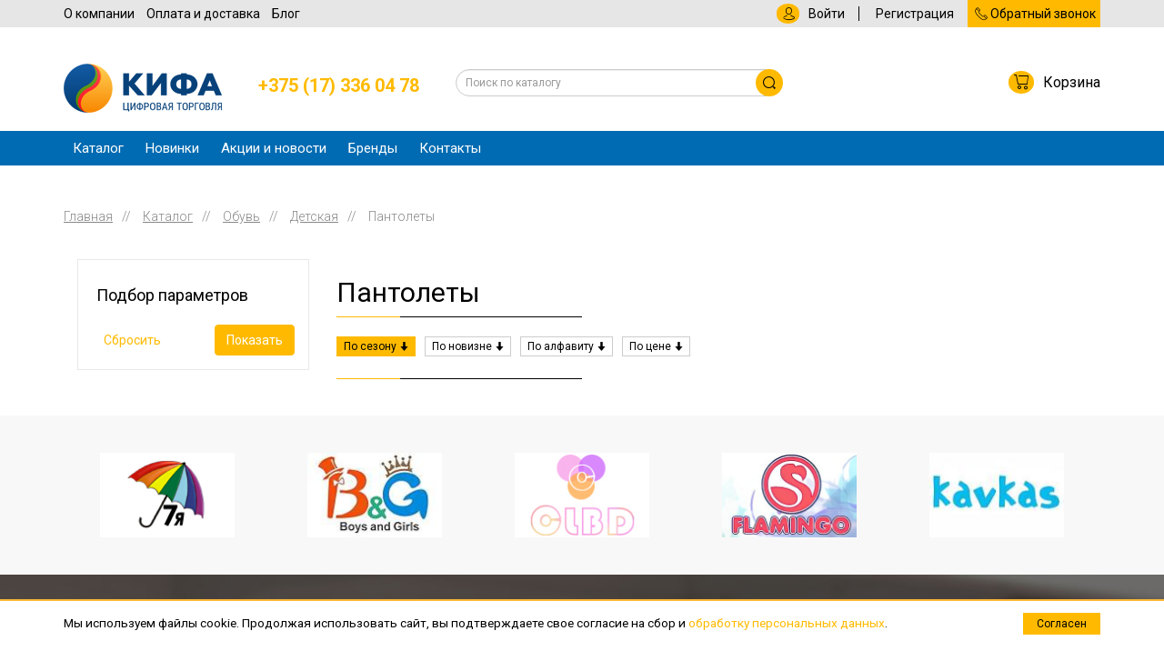

--- FILE ---
content_type: text/html; charset=UTF-8
request_url: https://qifa.by/catalog/obuv/detskaya/pantoleti/
body_size: 31235
content:
<!DOCTYPE html>
<html lang="ru">
	<head>
		<meta name="viewport" content="width=device-width, initial-scale=1">
		<meta http-equiv="X-UA-Compatible" content="IE=edge">
		<meta name="google-site-verification" content="7n2hIpbhDwi-6OdLyTAPjvLA7TdrquEgO8_qflmz8Q0" />
		<title>Пантолеты обувь оптом - купить по цене производителя</title>
		<meta http-equiv="Content-Type" content="text/html; charset=UTF-8" />
<meta name="robots" content="index, follow" />
<meta name="keywords" content="Пантолеты обувь купить оптом" />
<meta name="description" content="Предлагаем детскую обувь оптом нашем в интернет-магазине по цене производителя. Доставка во все регионы Беларуси. Звоните: +375 (17) 336-00-39." />
<script data-skip-moving="true">(function(w, d, n) {var cl = "bx-core";var ht = d.documentElement;var htc = ht ? ht.className : undefined;if (htc === undefined || htc.indexOf(cl) !== -1){return;}var ua = n.userAgent;if (/(iPad;)|(iPhone;)/i.test(ua)){cl += " bx-ios";}else if (/Windows/i.test(ua)){cl += ' bx-win';}else if (/Macintosh/i.test(ua)){cl += " bx-mac";}else if (/Linux/i.test(ua) && !/Android/i.test(ua)){cl += " bx-linux";}else if (/Android/i.test(ua)){cl += " bx-android";}cl += (/(ipad|iphone|android|mobile|touch)/i.test(ua) ? " bx-touch" : " bx-no-touch");cl += w.devicePixelRatio && w.devicePixelRatio >= 2? " bx-retina": " bx-no-retina";if (/AppleWebKit/.test(ua)){cl += " bx-chrome";}else if (/Opera/.test(ua)){cl += " bx-opera";}else if (/Firefox/.test(ua)){cl += " bx-firefox";}ht.className = htc ? htc + " " + cl : cl;})(window, document, navigator);</script>


<link href="/bitrix/css/main/bootstrap.min.css?1630064347121326" type="text/css"  rel="stylesheet" />
<link href="/bitrix/css/main/font-awesome.min.css?150884181323748" type="text/css"  rel="stylesheet" />
<link href="/bitrix/js/ui/design-tokens/dist/ui.design-tokens.min.css?171812335123463" type="text/css"  rel="stylesheet" />
<link href="/bitrix/js/ui/fonts/opensans/ui.font.opensans.min.css?16914977332320" type="text/css"  rel="stylesheet" />
<link href="/bitrix/js/main/popup/dist/main.popup.bundle.min.css?169149784926598" type="text/css"  rel="stylesheet" />
<link href="/bitrix/cache/css/s1/main-template/page_3589aad2e2501fe4f71bd5b4a6ecd85e/page_3589aad2e2501fe4f71bd5b4a6ecd85e_v1.css?176431638261043" type="text/css"  rel="stylesheet" />
<link href="/bitrix/cache/css/s1/main-template/template_bf9ecc30911af02cd4d9307f4e43c956/template_bf9ecc30911af02cd4d9307f4e43c956_v1.css?176431635318464" type="text/css"  data-template-style="true" rel="stylesheet" />




<script type="extension/settings" data-extension="currency.currency-core">{"region":"by"}</script>



		<link rel="shortcut icon" href="/bitrix/templates/main-template/favicon.ico" type="image/x-icon">
		<link rel="icon" href="/bitrix/templates/main-template/favicon.ico" type="image/x-icon">
		<link rel="icon" href="/bitrix/templates/main-template/favicon.svg" type="image/svg+xml">
		<link rel="stylesheet" href="/bitrix/templates/main-template/css/bootstrap.min.css">
		<link rel="stylesheet" href="/bitrix/templates/main-template/css/bootstrap.min.css">
		<link rel="stylesheet" href="/bitrix/templates/main-template/css/bootstrap-theme.min.css">
		<link rel="stylesheet" href="/bitrix/templates/main-template/css/blueimp-gallery.css">
		<link rel="stylesheet" href="/bitrix/templates/main-template/css/fontello.css">
		<!--[if IE 7]><link rel="stylesheet" href="/bitrix/templates/main-template/css/fontello-ie7.css"><![endif]-->
		<link rel="stylesheet" href="/bitrix/templates/main-template/css/jquery.mCustomScrollbar.css">
		<link rel="stylesheet" href="/bitrix/templates/main-template/css/owl.carousel.css">
		<!--<link rel="stylesheet" href="/bitrix/templates/main-template/css/animate.css"<!DOCTYPE html>
<html lang="ru">
	<head>
		<meta name="viewport" content="width=device-width, initial-scale=1">
		<meta http-equiv="X-UA-Compatible" content="IE=edge">
		<title>Пантолеты обувь оптом - купить по цене производителя</title>
		<meta http-equiv="Content-Type" content="text/html; charset=UTF-8" />
<meta name="robots" content="index, follow" />
<meta name="keywords" content="Пантолеты обувь купить оптом" />
<meta name="description" content="Предлагаем детскую обувь оптом нашем в интернет-магазине по цене производителя. Доставка во все регионы Беларуси. Звоните: +375 (17) 336-00-39." />
<script data-skip-moving="true">(function(w, d, n) {var cl = "bx-core";var ht = d.documentElement;var htc = ht ? ht.className : undefined;if (htc === undefined || htc.indexOf(cl) !== -1){return;}var ua = n.userAgent;if (/(iPad;)|(iPhone;)/i.test(ua)){cl += " bx-ios";}else if (/Windows/i.test(ua)){cl += ' bx-win';}else if (/Macintosh/i.test(ua)){cl += " bx-mac";}else if (/Linux/i.test(ua) && !/Android/i.test(ua)){cl += " bx-linux";}else if (/Android/i.test(ua)){cl += " bx-android";}cl += (/(ipad|iphone|android|mobile|touch)/i.test(ua) ? " bx-touch" : " bx-no-touch");cl += w.devicePixelRatio && w.devicePixelRatio >= 2? " bx-retina": " bx-no-retina";if (/AppleWebKit/.test(ua)){cl += " bx-chrome";}else if (/Opera/.test(ua)){cl += " bx-opera";}else if (/Firefox/.test(ua)){cl += " bx-firefox";}ht.className = htc ? htc + " " + cl : cl;})(window, document, navigator);</script>


<link href="/bitrix/css/main/bootstrap.min.css?1630064347121326" type="text/css"  rel="stylesheet" />
<link href="/bitrix/css/main/font-awesome.min.css?150884181323748" type="text/css"  rel="stylesheet" />
<link href="/bitrix/js/ui/design-tokens/dist/ui.design-tokens.min.css?171812335123463" type="text/css"  rel="stylesheet" />
<link href="/bitrix/js/ui/fonts/opensans/ui.font.opensans.min.css?16914977332320" type="text/css"  rel="stylesheet" />
<link href="/bitrix/js/main/popup/dist/main.popup.bundle.min.css?169149784926598" type="text/css"  rel="stylesheet" />
<link href="/bitrix/cache/css/s1/main-template/page_3589aad2e2501fe4f71bd5b4a6ecd85e/page_3589aad2e2501fe4f71bd5b4a6ecd85e_v1.css?176431638261043" type="text/css"  rel="stylesheet" />
<link href="/bitrix/cache/css/s1/main-template/template_bf9ecc30911af02cd4d9307f4e43c956/template_bf9ecc30911af02cd4d9307f4e43c956_v1.css?176431635318464" type="text/css"  data-template-style="true" rel="stylesheet" />
		<link rel="shortcut icon" href="/bitrix/templates/main-template/favicon.ico" type="image/x-icon">
		<link rel="icon" href="/bitrix/templates/main-template/favicon.ico" type="image/x-icon">
		<link rel="stylesheet" href="/bitrix/templates/main-template/css/bootstrap.min.css">
		<link rel="stylesheet" href="/bitrix/templates/main-template/css/bootstrap.min.css">
		<link rel="stylesheet" href="/bitrix/templates/main-template/css/bootstrap-theme.min.css">
		<link rel="stylesheet" href="/bitrix/templates/main-template/css/blueimp-gallery.css">
		<link rel="stylesheet" href="/bitrix/templates/main-template/css/fontello.css">
		<!--[if IE 7]><link rel="stylesheet" href="/bitrix/templates/main-template/css/fontello-ie7.css"><![endif]-->
		<link rel="stylesheet" href="/bitrix/templates/main-template/css/jquery.mCustomScrollbar.css">
		<link rel="stylesheet" href="/bitrix/templates/main-template/css/owl.carousel.css">
		<!--<link rel="stylesheet" href="/bitrix/templates/main-template/css/animate.css">-->
		<link rel="stylesheet" href="/bitrix/templates/main-template/css/style.css?v=27.05.2025">
	</head>
	<body>	
<div id="panel"></div>
	<!--modal-small-->
	<div class="modal fade bs-example-modal-sm" id="modal-small" tabindex="-1" role="dialog" aria-labelledby="mySmallModalLabel" aria-hidden="true">
	  <div class="modal-dialog modal-sm">
		<div class="modal-content">
		</div>
	  </div>
	</div>
	<!--modal end-->
	<div id="blueimp-gallery" class="blueimp-gallery">
		<!-- The container for the modal slides -->
		<div class="slides"></div>
		<!-- Controls for the borderless lightbox -->
		<h3 class="title"></h3>
		<a class="prev"><span class="glyphicon glyphicon-chevron-left"></span></a>
		<a class="next"><span class="glyphicon glyphicon-chevron-right"></span></a>
		<a class="close">×</a>
		<a class="play-pause"></a>
		<ol class="indicator"></ol>
		<!-- The modal dialog, which will be used to wrap the lightbox content -->
		<div class="modal fade">
			<div class="modal-dialog">
				<div class="modal-content">
					<div class="modal-header">
						<button type="button" class="close" aria-hidden="true">&times;</button>
						<h4 class="modal-title"></h4>
					</div>
					<div class="modal-body next"></div>
					<div class="modal-footer">
						<button type="button" class="btn btn-default pull-left prev">
							<span class="glyphicon glyphicon-chevron-left"></span>
							Следующая
						</button>
						<button type="button" class="btn btn-primary next">
							Предыдущая
							<span class="glyphicon glyphicon-chevron-right"></span>
						</button>
					</div>
				</div>
			</div>
		</div>
	</div>
	<!--pagecontent-->
<!--<a class="expo-bg" href="/about/vystavka-predzakaz/?utm_source=newsletter&utm_medium=banner&utm_campaign=show-line-qifaby" target="_blank">
	<div class="container">
		<div class="expo-inner"><span>Выставка предзаказа обуви весна/лето 2018:</span> Выставка предзаказа обуви весна/лето 2018: Пятигорск - с 15 по 30 сентября 2017 года!</div>
	</div>
</a>-->
		<!--<div class="top-strip">Внимание! В июле-августе 2020 года изменяется график поставок! <a href="/news/byt_bystree_konkurentov_realno_s_kifa/">Подробнее >></a></div>-->
<div class="top inner">
		<div class="top-line">
			<div class="container">
				<div class="top-line-left">
						<!--'start_frame_cache_LkGdQn'-->
<ul>

			<li><a href="/about/">О компании</a></li>
		
			<li><a href="/about/delivery/">Оплата и доставка</a></li>
		
			<li><a href="/blog/">Блог</a></li>
		

</ul>
<!--'end_frame_cache_LkGdQn'-->				</div><!--/top-line-left-->
				<div class="top-line-right">
					<!--<div class="login-wrap">
						<a href="#" class="login"><i class="icon-user"></i>Вход</a>
						<a href="#">Регистрация</a>
					</div><!--/login-wrap-->
					<div id="bx_basketFKauiI" class="bx-basket bx-opener"><!--'start_frame_cache_bx_basketFKauiI'--><div class="bx-hdr-profile">
	<div class="bx-basket-block">
					<div class="login-wrap">
						<a href="/login/?login=yes" class="login"><i class="icon-user"></i>Войти</a>
						<a href="/login/?register=yes">Регистрация</a>
			</div><!--/login-wrap-->
			</div>
	
</div><!--'end_frame_cache_bx_basketFKauiI'--></div>
					

					<div class="callback-wrap">
						<a class="modal-link" data-target="#modal-small" data-toggle="modal" href="/forms/callback.php?page=/catalog/obuv/detskaya/pantoleti/index.php"><i class="icon-phone"></i>Обратный звонок</a>
					</div><!--/callback-wrap-->
				</div><!--/top-line-right-->
				<div class="clearfix"></div>
			</div>
		</div><!--/top-line-->
		<div class="header">
			<div class="container">
				<div class="header-inner">
					<div class="header-logo">
						<a href="/"><img src="/bitrix/templates/main-template/img/logo.png" alt="" title="" /></a>
					</div>
						<div class="header-phone">
 <a href="tel:+375173360478">+375 (17) 336 04 78</a>
</div>				  <!--<div class="header-region">
						<i class="icon-location"></i> Минск
					</div>-->
					<div class="header-search">
						<form id="filter" method="GET" action="/search/">
							<div class="input-group">
																<input type="text" name="q" value="" class="form-control input-sm" placeholder="Поиск по каталогу" />
								<span class="input-group-btn">
									<button class="btn button search-button"><i class="icon-search"></i></button>
								</span>
							</div><!-- /input-group -->
						</form>
					</div>
					<div class="header-cart">
					<div id="bx_basketT0kNhm" class="bx-basket bx-opener"><!--'start_frame_cache_bx_basketT0kNhm'-->	<div class="bx-basket-block">			<a href="/personal/cart/" class="basket-open"><i class="icon-cart"></i>Корзина					</a>
			</div>
<!--'end_frame_cache_bx_basketT0kNhm'--></div>
					</div>
					<div class="clearfix"></div> 
				</div><!--/header-inner-->
			</div>
		</div><!--/header-->
		
		<div class="menu-pult-wrap visible-xs"><div class="menu-pult">Меню <i class="glyphicon glyphicon-list"></i></div></div>
		<div class="top-menu">
			<div class="container">


					
			<ul>

				<li><a href="/catalog/obuv/" class="parent">Каталог</a>

								


					<div class="submenu">
						<div class="submenu__inner">
							<ul class="submenu__left">

								
									<li class="submenu__tab"><a href="#menu-novogodniy-bazar" >Новогодний базар</a>
										<ul class="submenu__top " id="menu-novogodniy-bazar">


												

												

													


											
													<li class="submenu__top__tab"><a href="#menu-novogodniy-bazar-all" >Любая поставка</a>
															<div class="submenu__bottom " id="menu-novogodniy-bazar-all">

																<ul><li class="submenu__bottom__title"><a href="/podborki-tovarov/novogodniy-bazar/">Новогодний базар</a></li></ul>
															</div>
													</li>
												

											
										</ul>

									</li>


								
									<li class="submenu__tab"><a href="#menu-obuv" class="active">Обувь</a>
										<ul class="submenu__top active" id="menu-obuv">


											
													<li class="submenu__top__tab"><a href="#menu-obuv-cn" >Поставка КНР<img src="/bitrix/templates/main-template/img/flag-cn-lg.svg" alt=""></a>
															<div class="submenu__bottom " id="menu-obuv-cn">



																

<ul>
	<li class="submenu__bottom__title"><a href="/catalog/postavka_iz_kitaya/obuv/genskaya/">Женская</a></li>


			
			
			
			
							<li class="" ><a href="/catalog/postavka_iz_kitaya/obuv/genskaya/bosonogki/">Босоножки <span class="grey">(17)</span></a></li>
		
							<li class="" ><a href="/catalog/postavka_iz_kitaya/obuv/genskaya/botiloni/">Ботильоны <span class="grey">(38)</span></a></li>
		
							<li class="" ><a href="/catalog/postavka_iz_kitaya/obuv/genskaya/botinki/">Ботинки <span class="grey">(350)</span></a></li>
		
			
							<li class="" ><a href="/catalog/postavka_iz_kitaya/obuv/genskaya/butsi/">Бутсы <span class="grey">(1)</span></a></li>
		
							<li class="hidden-menu hidden-menu-408" ><a href="/catalog/postavka_iz_kitaya/obuv/genskaya/dutiki/">Дутики <span class="grey">(30)</span></a></li>
		
							<li class="hidden-menu hidden-menu-408" ><a href="/catalog/postavka_iz_kitaya/obuv/genskaya/kedi/">Кеды <span class="grey">(84)</span></a></li>
		
							<li class="hidden-menu hidden-menu-408" ><a href="/catalog/postavka_iz_kitaya/obuv/genskaya/krossovki/">Кроссовки <span class="grey">(398)</span></a></li>
		
							<li class="hidden-menu hidden-menu-408" ><a href="/catalog/postavka_iz_kitaya/obuv/genskaya/loferi/">Лоферы <span class="grey">(73)</span></a></li>
		
							<li class="hidden-menu hidden-menu-408" ><a href="/catalog/postavka_iz_kitaya/obuv/genskaya/mokasini/">Мокасины <span class="grey">(4)</span></a></li>
		
							<li class="hidden-menu hidden-menu-408" ><a href="/catalog/postavka_iz_kitaya/obuv/genskaya/pantoleti/">Пантолеты <span class="grey">(1)</span></a></li>
		
							<li class="hidden-menu hidden-menu-408" ><a href="/catalog/postavka_iz_kitaya/obuv/genskaya/polubotinki/">Полуботинки <span class="grey">(75)</span></a></li>
		
							<li class="hidden-menu hidden-menu-408" ><a href="/catalog/postavka_iz_kitaya/obuv/genskaya/polusapogi/">Полусапоги <span class="grey">(34)</span></a></li>
		
			
			
							<li class="hidden-menu hidden-menu-408" ><a href="/catalog/postavka_iz_kitaya/obuv/genskaya/sabo/">Сабо <span class="grey">(66)</span></a></li>
		
							<li class="hidden-menu hidden-menu-408" ><a href="/catalog/postavka_iz_kitaya/obuv/genskaya/sandalii/">Сандалии <span class="grey">(2)</span></a></li>
		
							<li class="hidden-menu hidden-menu-408" ><a href="/catalog/postavka_iz_kitaya/obuv/genskaya/sapogi/">Сапоги <span class="grey">(47)</span></a></li>
		
			
							<li class="hidden-menu hidden-menu-408" ><a href="/catalog/postavka_iz_kitaya/obuv/genskaya/sliponi/">Слипоны <span class="grey">(6)</span></a></li>
		
			
			
							<li class="hidden-menu hidden-menu-408" ><a href="/catalog/postavka_iz_kitaya/obuv/genskaya/tapochki/">Тапочки <span class="grey">(58)</span></a></li>
		
							<li class="hidden-menu hidden-menu-408" ><a href="/catalog/postavka_iz_kitaya/obuv/genskaya/topsayderi/">Топсайдеры <span class="grey">(2)</span></a></li>
		
							<li class="hidden-menu hidden-menu-408" ><a href="/catalog/postavka_iz_kitaya/obuv/genskaya/tufli/">Туфли <span class="grey">(241)</span></a></li>
		
							<li class="hidden-menu hidden-menu-408" ><a href="/catalog/postavka_iz_kitaya/obuv/genskaya/uggi/">Угги <span class="grey">(98)</span></a></li>
		
			
			
			
							<li class="hidden-menu hidden-menu-408" ><a href="/catalog/postavka_iz_kitaya/obuv/genskaya/espadrili/">Эспадрильи <span class="grey">(1)</span></a></li>
		
						<li><a href="#" class="show-hidden-content show-hidden-menu" data-for=".hidden-menu-408" data-show-text="Показать все" data-hide-text="Скрыть">Показать все</a></li>
		
</ul>


<ul>
	<li class="submenu__bottom__title"><a href="/catalog/postavka_iz_kitaya/obuv/mugskaya/">Мужская</a></li>


							<li class="" ><a href="/catalog/postavka_iz_kitaya/obuv/mugskaya/akvasoki/">Аквасоки <span class="grey">(5)</span></a></li>
		
			
			
							<li class="" ><a href="/catalog/postavka_iz_kitaya/obuv/mugskaya/botinki/">Ботинки <span class="grey">(407)</span></a></li>
		
							<li class="" ><a href="/catalog/postavka_iz_kitaya/obuv/mugskaya/butsi/">Бутсы <span class="grey">(1)</span></a></li>
		
			
			
							<li class="" ><a href="/catalog/postavka_iz_kitaya/obuv/mugskaya/dutiki/">Дутики <span class="grey">(17)</span></a></li>
		
							<li class="hidden-menu hidden-menu-456" ><a href="/catalog/postavka_iz_kitaya/obuv/mugskaya/kedi/">Кеды <span class="grey">(111)</span></a></li>
		
							<li class="hidden-menu hidden-menu-456" ><a href="/catalog/postavka_iz_kitaya/obuv/mugskaya/krossovki/">Кроссовки <span class="grey">(477)</span></a></li>
		
			
							<li class="hidden-menu hidden-menu-456" ><a href="/catalog/postavka_iz_kitaya/obuv/mugskaya/mokasini/">Мокасины <span class="grey">(48)</span></a></li>
		
			
							<li class="hidden-menu hidden-menu-456" ><a href="/catalog/postavka_iz_kitaya/obuv/mugskaya/polubotinki/">Полуботинки <span class="grey">(279)</span></a></li>
		
							<li class="hidden-menu hidden-menu-456" ><a href="/catalog/postavka_iz_kitaya/obuv/mugskaya/polusapogi/">Полусапоги <span class="grey">(18)</span></a></li>
		
			
			
							<li class="hidden-menu hidden-menu-456" ><a href="/catalog/postavka_iz_kitaya/obuv/mugskaya/sabo/">Сабо <span class="grey">(38)</span></a></li>
		
							<li class="hidden-menu hidden-menu-456" ><a href="/catalog/postavka_iz_kitaya/obuv/mugskaya/sandalii/">Сандалии <span class="grey">(12)</span></a></li>
		
							<li class="hidden-menu hidden-menu-456" ><a href="/catalog/postavka_iz_kitaya/obuv/mugskaya/sapogi/">Сапоги <span class="grey">(4)</span></a></li>
		
			
							<li class="hidden-menu hidden-menu-456" ><a href="/catalog/postavka_iz_kitaya/obuv/mugskaya/sliponi/">Слипоны <span class="grey">(7)</span></a></li>
		
							<li class="hidden-menu hidden-menu-456" ><a href="/catalog/postavka_iz_kitaya/obuv/mugskaya/tapochki/">Тапочки <span class="grey">(2)</span></a></li>
		
							<li class="hidden-menu hidden-menu-456" ><a href="/catalog/postavka_iz_kitaya/obuv/mugskaya/topsayderi/">Топсайдеры <span class="grey">(2)</span></a></li>
		
							<li class="hidden-menu hidden-menu-456" ><a href="/catalog/postavka_iz_kitaya/obuv/mugskaya/tufli/">Туфли <span class="grey">(93)</span></a></li>
		
							<li class="hidden-menu hidden-menu-456" ><a href="/catalog/postavka_iz_kitaya/obuv/mugskaya/uggi/">Угги <span class="grey">(36)</span></a></li>
		
			
			
						<li><a href="#" class="show-hidden-content show-hidden-menu" data-for=".hidden-menu-456" data-show-text="Показать все" data-hide-text="Скрыть">Показать все</a></li>
		
</ul>


<ul>
	<li class="submenu__bottom__title"><a href="/catalog/postavka_iz_kitaya/obuv/devochki/">Девочки</a></li>


							<li class="" ><a href="/catalog/postavka_iz_kitaya/obuv/devochki/bertsi/">Берцы <span class="grey">(5)</span></a></li>
		
			
							<li class="" ><a href="/catalog/postavka_iz_kitaya/obuv/devochki/botinki/">Ботинки <span class="grey">(107)</span></a></li>
		
							<li class="" ><a href="/catalog/postavka_iz_kitaya/obuv/devochki/butsi/">Бутсы <span class="grey">(1)</span></a></li>
		
							<li class="" ><a href="/catalog/postavka_iz_kitaya/obuv/devochki/dutiki/">Дутики <span class="grey">(24)</span></a></li>
		
							<li class="hidden-menu hidden-menu-2749" ><a href="/catalog/postavka_iz_kitaya/obuv/devochki/kedi/">Кеды <span class="grey">(39)</span></a></li>
		
							<li class="hidden-menu hidden-menu-2749" ><a href="/catalog/postavka_iz_kitaya/obuv/devochki/krossovki/">Кроссовки <span class="grey">(191)</span></a></li>
		
							<li class="hidden-menu hidden-menu-2749" ><a href="/catalog/postavka_iz_kitaya/obuv/devochki/loferi/">Лоферы <span class="grey">(3)</span></a></li>
		
							<li class="hidden-menu hidden-menu-2749" ><a href="/catalog/postavka_iz_kitaya/obuv/devochki/lunohodi/">Луноходы <span class="grey">(2)</span></a></li>
		
							<li class="hidden-menu hidden-menu-2749" ><a href="/catalog/postavka_iz_kitaya/obuv/devochki/mokasini/">Мокасины <span class="grey">(2)</span></a></li>
		
			
							<li class="hidden-menu hidden-menu-2749" ><a href="/catalog/postavka_iz_kitaya/obuv/devochki/polubotinki/">Полуботинки <span class="grey">(18)</span></a></li>
		
							<li class="hidden-menu hidden-menu-2749" ><a href="/catalog/postavka_iz_kitaya/obuv/devochki/polusapogi/">Полусапоги <span class="grey">(3)</span></a></li>
		
			
							<li class="hidden-menu hidden-menu-2749" ><a href="/catalog/postavka_iz_kitaya/obuv/devochki/sabo/">Сабо <span class="grey">(1)</span></a></li>
		
							<li class="hidden-menu hidden-menu-2749" ><a href="/catalog/postavka_iz_kitaya/obuv/devochki/sandalii/">Сандалии <span class="grey">(17)</span></a></li>
		
							<li class="hidden-menu hidden-menu-2749" ><a href="/catalog/postavka_iz_kitaya/obuv/devochki/sapogi/">Сапоги <span class="grey">(11)</span></a></li>
		
			
							<li class="hidden-menu hidden-menu-2749" ><a href="/catalog/postavka_iz_kitaya/obuv/devochki/tufli/">Туфли <span class="grey">(254)</span></a></li>
		
							<li class="hidden-menu hidden-menu-2749" ><a href="/catalog/postavka_iz_kitaya/obuv/devochki/uggi/">Угги <span class="grey">(22)</span></a></li>
		
						<li><a href="#" class="show-hidden-content show-hidden-menu" data-for=".hidden-menu-2749" data-show-text="Показать все" data-hide-text="Скрыть">Показать все</a></li>
		
</ul>


<ul>
	<li class="submenu__bottom__title"><a href="/catalog/postavka_iz_kitaya/obuv/malchiki/">Мальчики</a></li>


			
							<li class="" ><a href="/catalog/postavka_iz_kitaya/obuv/malchiki/botinki/">Ботинки <span class="grey">(33)</span></a></li>
		
							<li class="" ><a href="/catalog/postavka_iz_kitaya/obuv/malchiki/butsi/">Бутсы <span class="grey">(5)</span></a></li>
		
							<li class="" ><a href="/catalog/postavka_iz_kitaya/obuv/malchiki/dutiki/">Дутики <span class="grey">(5)</span></a></li>
		
							<li class="" ><a href="/catalog/postavka_iz_kitaya/obuv/malchiki/kedi/">Кеды <span class="grey">(16)</span></a></li>
		
							<li class="hidden-menu hidden-menu-2430" ><a href="/catalog/postavka_iz_kitaya/obuv/malchiki/krossovki/">Кроссовки <span class="grey">(215)</span></a></li>
		
							<li class="hidden-menu hidden-menu-2430" ><a href="/catalog/postavka_iz_kitaya/obuv/malchiki/mokasini/">Мокасины <span class="grey">(1)</span></a></li>
		
							<li class="hidden-menu hidden-menu-2430" ><a href="/catalog/postavka_iz_kitaya/obuv/malchiki/polubotinki/">Полуботинки <span class="grey">(5)</span></a></li>
		
			
			
			
							<li class="hidden-menu hidden-menu-2430" ><a href="/catalog/postavka_iz_kitaya/obuv/malchiki/sandalii/">Сандалии <span class="grey">(4)</span></a></li>
		
			
							<li class="hidden-menu hidden-menu-2430" ><a href="/catalog/postavka_iz_kitaya/obuv/malchiki/sliponi/">Слипоны <span class="grey">(5)</span></a></li>
		
			
							<li class="hidden-menu hidden-menu-2430" ><a href="/catalog/postavka_iz_kitaya/obuv/malchiki/tufli/">Туфли <span class="grey">(6)</span></a></li>
		
							<li class="hidden-menu hidden-menu-2430" ><a href="/catalog/postavka_iz_kitaya/obuv/malchiki/uggi/">Угги <span class="grey">(17)</span></a></li>
		
			
			
						<li><a href="#" class="show-hidden-content show-hidden-menu" data-for=".hidden-menu-2430" data-show-text="Показать все" data-hide-text="Скрыть">Показать все</a></li>
		
</ul>


<ul>
	<li class="submenu__bottom__title"><a href="/catalog/postavka_iz_kitaya/obuv/detskaya/">Детская</a></li>


			
			
			
			
			
			
			
			
			
			
			
			
			
			
			
			
			
			
			
			
			
			
			
			
</ul>

															</div>
													</li>
												

											
													<li class="submenu__top__tab"><a href="#menu-obuv-rf" class="active" >Поставка РФ<img src="/bitrix/templates/main-template/img/flag-ru-lg.svg" alt=""></a>
															<div class="submenu__bottom active" id="menu-obuv-rf">

																

<ul>
	<li class="submenu__bottom__title"><a href="/catalog/obuv/zhenskaya/">Женская</a></li>


			
			
			
			
							<li class="" ><a href="/catalog/obuv/zhenskaya/tufli_1/">Туфли <span class="grey">(2)</span></a></li>
		
			
			
			
			
			
			
			
			
							<li class="" ><a href="/catalog/obuv/zhenskaya/bosonozhki/">Босоножки <span class="grey">(1)</span></a></li>
		
			
			
			
			
			
			
			
			
							<li class="" ><a href="/catalog/obuv/zhenskaya/sabo/">Сабо <span class="grey">(1)</span></a></li>
		
			
			
			
			
			
			
			
			
			
			
			
			
			
			
			
			
</ul>


<ul>
	<li class="submenu__bottom__title"><a href="/catalog/obuv/muzhskaya/">Мужская</a></li>


			
			
			
			
							<li class="" ><a href="/catalog/obuv/muzhskaya/polubotinki_1/">Полуботинки <span class="grey">(1)</span></a></li>
		
			
			
							<li class="" ><a href="/catalog/obuv/muzhskaya/krossovki_1/">Кроссовки <span class="grey">(17)</span></a></li>
		
			
			
			
			
			
							<li class="" ><a href="/catalog/obuv/muzhskaya/polusapogi_2/">Полусапоги <span class="grey">(3)</span></a></li>
		
			
			
			
			
							<li class="" ><a href="/catalog/obuv/muzhskaya/botinki_2/">Ботинки <span class="grey">(5)</span></a></li>
		
			
			
			
			
			
			
			
			
			
			
			
			
</ul>


<ul>
	<li class="submenu__bottom__title"><a href="/catalog/obuv/devochki/">Девочки</a></li>


			
							<li class="" ><a href="/catalog/obuv/devochki/botinki/">Ботинки <span class="grey">(22)</span></a></li>
		
			
			
			
			
							<li class="" ><a href="/catalog/obuv/devochki/krossovki/">Кроссовки <span class="grey">(32)</span></a></li>
		
			
			
			
			
							<li class="" ><a href="/catalog/obuv/devochki/polubotinki/">Полуботинки <span class="grey">(3)</span></a></li>
		
							<li class="" ><a href="/catalog/obuv/devochki/polusapogi/">Полусапоги <span class="grey">(1)</span></a></li>
		
			
			
							<li class="hidden-menu hidden-menu-2463" ><a href="/catalog/obuv/devochki/sandalii/">Сандалии <span class="grey">(57)</span></a></li>
		
			
			
			
			
							<li class="hidden-menu hidden-menu-2463" ><a href="/catalog/obuv/devochki/tufli/">Туфли <span class="grey">(16)</span></a></li>
		
							<li class="hidden-menu hidden-menu-2463" ><a href="/catalog/obuv/devochki/uggi/">Угги <span class="grey">(10)</span></a></li>
		
			
			
						<li><a href="#" class="show-hidden-content show-hidden-menu" data-for=".hidden-menu-2463" data-show-text="Показать все" data-hide-text="Скрыть">Показать все</a></li>
		
</ul>


<ul>
	<li class="submenu__bottom__title"><a href="/catalog/obuv/malchiki/">Мальчики</a></li>


			
							<li class="" ><a href="/catalog/obuv/malchiki/botinki/">Ботинки <span class="grey">(22)</span></a></li>
		
			
			
			
							<li class="" ><a href="/catalog/obuv/malchiki/kedi/">Кеды <span class="grey">(1)</span></a></li>
		
							<li class="" ><a href="/catalog/obuv/malchiki/krossovki/">Кроссовки <span class="grey">(73)</span></a></li>
		
			
			
							<li class="" ><a href="/catalog/obuv/malchiki/polubotinki/">Полуботинки <span class="grey">(1)</span></a></li>
		
			
			
			
							<li class="hidden-menu hidden-menu-2444" ><a href="/catalog/obuv/malchiki/sandalii/">Сандалии <span class="grey">(47)</span></a></li>
		
			
			
			
			
			
							<li class="hidden-menu hidden-menu-2444" ><a href="/catalog/obuv/malchiki/uggi/">Угги <span class="grey">(5)</span></a></li>
		
			
			
						<li><a href="#" class="show-hidden-content show-hidden-menu" data-for=".hidden-menu-2444" data-show-text="Показать все" data-hide-text="Скрыть">Показать все</a></li>
		
</ul>


<ul>
	<li class="submenu__bottom__title"><a href="/catalog/obuv/detskaya_obuv/">Детская обувь</a></li>


							<li class="" ><a href="/catalog/obuv/detskaya_obuv/baletki/">Балетки <span class="grey">(1)</span></a></li>
		
							<li class="" ><a href="/catalog/obuv/detskaya_obuv/bosonogki/">Босоножки <span class="grey">(57)</span></a></li>
		
							<li class="" ><a href="/catalog/obuv/detskaya_obuv/botinki/">Ботинки <span class="grey">(381)</span></a></li>
		
							<li class="" ><a href="/catalog/obuv/detskaya_obuv/valenki/">Валенки <span class="grey">(8)</span></a></li>
		
							<li class="hidden-menu hidden-menu-3532" ><a href="/catalog/obuv/detskaya_obuv/dutiki/">Дутики <span class="grey">(208)</span></a></li>
		
							<li class="hidden-menu hidden-menu-3532" ><a href="/catalog/obuv/detskaya_obuv/kedi/">Кеды <span class="grey">(16)</span></a></li>
		
							<li class="hidden-menu hidden-menu-3532" ><a href="/catalog/obuv/detskaya_obuv/kroksi/">Кроксы <span class="grey">(16)</span></a></li>
		
							<li class="hidden-menu hidden-menu-3532" ><a href="/catalog/obuv/detskaya_obuv/krossovki/">Кроссовки <span class="grey">(196)</span></a></li>
		
							<li class="hidden-menu hidden-menu-3532" ><a href="/catalog/obuv/detskaya_obuv/loferi/">Лоферы <span class="grey">(5)</span></a></li>
		
			
							<li class="hidden-menu hidden-menu-3532" ><a href="/catalog/obuv/detskaya_obuv/polubotinki/">Полуботинки <span class="grey">(102)</span></a></li>
		
							<li class="hidden-menu hidden-menu-3532" ><a href="/catalog/obuv/detskaya_obuv/polusapogi/">Полусапоги <span class="grey">(3)</span></a></li>
		
							<li class="hidden-menu hidden-menu-3532" ><a href="/catalog/obuv/detskaya_obuv/rezinovie_sapogi/">Резиновые сапоги <span class="grey">(10)</span></a></li>
		
							<li class="hidden-menu hidden-menu-3532" ><a href="/catalog/obuv/detskaya_obuv/sabo/">Сабо <span class="grey">(19)</span></a></li>
		
							<li class="hidden-menu hidden-menu-3532" ><a href="/catalog/obuv/detskaya_obuv/sandalii/">Сандалии <span class="grey">(325)</span></a></li>
		
							<li class="hidden-menu hidden-menu-3532" ><a href="/catalog/obuv/detskaya_obuv/sapogi/">Сапоги <span class="grey">(66)</span></a></li>
		
							<li class="hidden-menu hidden-menu-3532" ><a href="/catalog/obuv/detskaya_obuv/sliponi/">Слипоны <span class="grey">(7)</span></a></li>
		
							<li class="hidden-menu hidden-menu-3532" ><a href="/catalog/obuv/detskaya_obuv/snoubutsi/">Сноубутсы <span class="grey">(8)</span></a></li>
		
							<li class="hidden-menu hidden-menu-3532" ><a href="/catalog/obuv/detskaya_obuv/tufli/">Туфли <span class="grey">(100)</span></a></li>
		
							<li class="hidden-menu hidden-menu-3532" ><a href="/catalog/obuv/detskaya_obuv/tufli_otkritie/">Туфли открытые <span class="grey">(21)</span></a></li>
		
							<li class="hidden-menu hidden-menu-3532" ><a href="/catalog/obuv/detskaya_obuv/uggi/">Угги <span class="grey">(2)</span></a></li>
		
							<li class="hidden-menu hidden-menu-3532" ><a href="/catalog/obuv/detskaya_obuv/shlepantsi/">Шлепанцы <span class="grey">(28)</span></a></li>
		
						<li><a href="#" class="show-hidden-content show-hidden-menu" data-for=".hidden-menu-3532" data-show-text="Показать все" data-hide-text="Скрыть">Показать все</a></li>
		
</ul>

															</div>
													</li>
												

												
													<li class="submenu__top__tab"><a href="#menu-obuv-rb" >Поставка РБ<img src="/bitrix/templates/main-template/img/flag-rb-lg.svg" alt=""></a>
															<div class="submenu__bottom " id="menu-obuv-rb">

																

<ul>
	<li class="submenu__bottom__title"><a href="/catalog/tovar_na_sklade/obuv/genskaya/">Женская</a></li>


			
							<li class="" ><a href="/catalog/tovar_na_sklade/obuv/genskaya/bosonogki/">Босоножки <span class="grey">(6)</span></a></li>
		
							<li class="" ><a href="/catalog/tovar_na_sklade/obuv/genskaya/botiloni/">Ботильоны <span class="grey">(6)</span></a></li>
		
							<li class="" ><a href="/catalog/tovar_na_sklade/obuv/genskaya/botinki/">Ботинки <span class="grey">(13)</span></a></li>
		
							<li class="" ><a href="/catalog/tovar_na_sklade/obuv/genskaya/botforti/">Ботфорты <span class="grey">(1)</span></a></li>
		
							<li class="hidden-menu hidden-menu-1099" ><a href="/catalog/tovar_na_sklade/obuv/genskaya/galoshi/">Галоши <span class="grey">(1)</span></a></li>
		
			
			
							<li class="hidden-menu hidden-menu-1099" ><a href="/catalog/tovar_na_sklade/obuv/genskaya/krossovki/">Кроссовки <span class="grey">(6)</span></a></li>
		
			
			
							<li class="hidden-menu hidden-menu-1099" ><a href="/catalog/tovar_na_sklade/obuv/genskaya/polusapogi/">Полусапоги <span class="grey">(5)</span></a></li>
		
			
							<li class="hidden-menu hidden-menu-1099" ><a href="/catalog/tovar_na_sklade/obuv/genskaya/sabo/">Сабо <span class="grey">(4)</span></a></li>
		
			
							<li class="hidden-menu hidden-menu-1099" ><a href="/catalog/tovar_na_sklade/obuv/genskaya/sapogi/">Сапоги <span class="grey">(4)</span></a></li>
		
			
			
			
							<li class="hidden-menu hidden-menu-1099" ><a href="/catalog/tovar_na_sklade/obuv/genskaya/tufli/">Туфли <span class="grey">(5)</span></a></li>
		
							<li class="hidden-menu hidden-menu-1099" ><a href="/catalog/tovar_na_sklade/obuv/genskaya/uggi/">Угги <span class="grey">(4)</span></a></li>
		
							<li class="hidden-menu hidden-menu-1099" ><a href="/catalog/tovar_na_sklade/obuv/genskaya/shlepantsi/">Шлепанцы <span class="grey">(1)</span></a></li>
		
						<li><a href="#" class="show-hidden-content show-hidden-menu" data-for=".hidden-menu-1099" data-show-text="Показать все" data-hide-text="Скрыть">Показать все</a></li>
		
</ul>


<ul>
	<li class="submenu__bottom__title"><a href="/catalog/tovar_na_sklade/obuv/mugskaya/">Мужская</a></li>


			
			
			
			
							<li class="" ><a href="/catalog/tovar_na_sklade/obuv/mugskaya/kedi/">Кеды <span class="grey">(10)</span></a></li>
		
			
			
			
			
			
			
			
			
			
			
							<li class="" ><a href="/catalog/tovar_na_sklade/obuv/mugskaya/snoubutsi/">Сноубутсы <span class="grey">(1)</span></a></li>
		
			
							<li class="" ><a href="/catalog/tovar_na_sklade/obuv/mugskaya/tufli/">Туфли <span class="grey">(1)</span></a></li>
		
			
			
			
			
</ul>


<ul>
	<li class="submenu__bottom__title"><a href="/catalog/tovar_na_sklade/obuv/detskaya/">Детская</a></li>


			
			
			
			
							<li class="" ><a href="/catalog/tovar_na_sklade/obuv/detskaya/krossovki/">Кроссовки <span class="grey">(1)</span></a></li>
		
			
							<li class="" ><a href="/catalog/tovar_na_sklade/obuv/detskaya/rezinovie_sapogi/">Резиновые сапоги <span class="grey">(1)</span></a></li>
		
			
							<li class="" ><a href="/catalog/tovar_na_sklade/obuv/detskaya/sandalii/">Сандалии <span class="grey">(1)</span></a></li>
		
			
			
			
			
			
			
			
</ul>

															</div>
													</li>
												


												

											
										</ul>

									</li>


								
									<li class="submenu__tab"><a href="#menu-sumki-i-chemodany" >Сумки и чемоданы</a>
										<ul class="submenu__top " id="menu-sumki-i-chemodany">


											
													<li class="submenu__top__tab"><a href="#menu-sumki-i-chemodany-cn" >Поставка КНР<img src="/bitrix/templates/main-template/img/flag-cn-lg.svg" alt=""></a>
															<div class="submenu__bottom " id="menu-sumki-i-chemodany-cn">



																

<ul>
	<li class="submenu__bottom__title"><a href="/catalog/postavka_iz_kitaya/sumki/devochki/">Девочки</a></li>


							<li class="" ><a href="/catalog/postavka_iz_kitaya/sumki/devochki/dorognie_sumki/">Дорожные сумки <span class="grey">(4)</span></a></li>
		
			
							<li class="" ><a href="/catalog/postavka_iz_kitaya/sumki/devochki/meshki_dlya_obuvi/">Мешки для обуви <span class="grey">(2)</span></a></li>
		
			
							<li class="" ><a href="/catalog/postavka_iz_kitaya/sumki/devochki/penali/">Пеналы <span class="grey">(18)</span></a></li>
		
							<li class="" ><a href="/catalog/postavka_iz_kitaya/sumki/devochki/rantsi/">Ранцы <span class="grey">(105)</span></a></li>
		
							<li class="hidden-menu hidden-menu-2479" ><a href="/catalog/postavka_iz_kitaya/sumki/devochki/ryukzaki/">Рюкзаки <span class="grey">(490)</span></a></li>
		
							<li class="hidden-menu hidden-menu-2479" ><a href="/catalog/postavka_iz_kitaya/sumki/devochki/ryukzaki_na_odno_plecho/">Рюкзаки на одно плечо <span class="grey">(39)</span></a></li>
		
							<li class="hidden-menu hidden-menu-2479" ><a href="/catalog/postavka_iz_kitaya/sumki/devochki/sumki/">Сумки <span class="grey">(441)</span></a></li>
		
							<li class="hidden-menu hidden-menu-2479" ><a href="/catalog/postavka_iz_kitaya/sumki/devochki/sumki_poyasnie/">Сумки поясные <span class="grey">(31)</span></a></li>
		
							<li class="hidden-menu hidden-menu-2479" ><a href="/catalog/postavka_iz_kitaya/sumki/devochki/termosumki/">Термосумки <span class="grey">(3)</span></a></li>
		
						<li><a href="#" class="show-hidden-content show-hidden-menu" data-for=".hidden-menu-2479" data-show-text="Показать все" data-hide-text="Скрыть">Показать все</a></li>
		
</ul>


<ul>
	<li class="submenu__bottom__title"><a href="/catalog/postavka_iz_kitaya/sumki/malchiki/">Мальчики</a></li>


							<li class="" ><a href="/catalog/postavka_iz_kitaya/sumki/malchiki/dorognie_sumki/">Дорожные сумки <span class="grey">(1)</span></a></li>
		
							<li class="" ><a href="/catalog/postavka_iz_kitaya/sumki/malchiki/penali/">Пеналы <span class="grey">(2)</span></a></li>
		
							<li class="" ><a href="/catalog/postavka_iz_kitaya/sumki/malchiki/rantsi/">Ранцы <span class="grey">(29)</span></a></li>
		
							<li class="" ><a href="/catalog/postavka_iz_kitaya/sumki/malchiki/ryukzaki/">Рюкзаки <span class="grey">(111)</span></a></li>
		
							<li class="hidden-menu hidden-menu-2570" ><a href="/catalog/postavka_iz_kitaya/sumki/malchiki/ryukzaki_na_odno_plecho/">Рюкзаки на одно плечо <span class="grey">(21)</span></a></li>
		
							<li class="hidden-menu hidden-menu-2570" ><a href="/catalog/postavka_iz_kitaya/sumki/malchiki/sumki/">Сумки <span class="grey">(26)</span></a></li>
		
							<li class="hidden-menu hidden-menu-2570" ><a href="/catalog/postavka_iz_kitaya/sumki/malchiki/sumki_poyasnie/">Сумки поясные <span class="grey">(20)</span></a></li>
		
							<li class="hidden-menu hidden-menu-2570" ><a href="/catalog/postavka_iz_kitaya/sumki/malchiki/termosumki/">Термосумки <span class="grey">(1)</span></a></li>
		
						<li><a href="#" class="show-hidden-content show-hidden-menu" data-for=".hidden-menu-2570" data-show-text="Показать все" data-hide-text="Скрыть">Показать все</a></li>
		
</ul>


<ul>
	<li class="submenu__bottom__title"><a href="/catalog/postavka_iz_kitaya/sumki/genskie/">Женские</a></li>


			
							<li class="" ><a href="/catalog/postavka_iz_kitaya/sumki/genskie/vizitnitsi/">Визитницы <span class="grey">(4)</span></a></li>
		
							<li class="" ><a href="/catalog/postavka_iz_kitaya/sumki/genskie/dorognie_sumki/">Дорожные сумки <span class="grey">(358)</span></a></li>
		
							<li class="" ><a href="/catalog/postavka_iz_kitaya/sumki/genskie/zagimi_dlya_deneg/">Зажимы для денег <span class="grey">(4)</span></a></li>
		
							<li class="" ><a href="/catalog/postavka_iz_kitaya/sumki/genskie/klatchi/">Клатчи <span class="grey">(92)</span></a></li>
		
							<li class="hidden-menu hidden-menu-336" ><a href="/catalog/postavka_iz_kitaya/sumki/genskie/klyuchnitsi/">Ключницы <span class="grey">(15)</span></a></li>
		
							<li class="hidden-menu hidden-menu-336" ><a href="/catalog/postavka_iz_kitaya/sumki/genskie/kosmetichki/">Косметички <span class="grey">(153)</span></a></li>
		
							<li class="hidden-menu hidden-menu-336" ><a href="/catalog/postavka_iz_kitaya/sumki/genskie/koshelki/">Кошельки <span class="grey">(226)</span></a></li>
		
			
							<li class="hidden-menu hidden-menu-336" ><a href="/catalog/postavka_iz_kitaya/sumki/genskie/kreditnitsi/">Кредитницы <span class="grey">(62)</span></a></li>
		
							<li class="hidden-menu hidden-menu-336" ><a href="/catalog/postavka_iz_kitaya/sumki/genskie/meshki_dlya_obuvi/">Мешки для обуви <span class="grey">(12)</span></a></li>
		
			
			
							<li class="hidden-menu hidden-menu-336" ><a href="/catalog/postavka_iz_kitaya/sumki/genskie/nesesseri/">Несессеры <span class="grey">(31)</span></a></li>
		
							<li class="hidden-menu hidden-menu-336" ><a href="/catalog/postavka_iz_kitaya/sumki/genskie/oblogki_na_dokumenti/">Обложки на документы <span class="grey">(11)</span></a></li>
		
							<li class="hidden-menu hidden-menu-336" ><a href="/catalog/postavka_iz_kitaya/sumki/genskie/organayzeri/">Органайзеры <span class="grey">(51)</span></a></li>
		
							<li class="hidden-menu hidden-menu-336" ><a href="/catalog/postavka_iz_kitaya/sumki/genskie/penali/">Пеналы <span class="grey">(2)</span></a></li>
		
							<li class="hidden-menu hidden-menu-336" ><a href="/catalog/postavka_iz_kitaya/sumki/genskie/perenoski_dlya_givotnih/">Переноски для животных <span class="grey">(76)</span></a></li>
		
			
			
							<li class="hidden-menu hidden-menu-336" ><a href="/catalog/postavka_iz_kitaya/sumki/genskie/portfeli/">Портфели <span class="grey">(1)</span></a></li>
		
			
			
							<li class="hidden-menu hidden-menu-336" ><a href="/catalog/postavka_iz_kitaya/sumki/genskie/ryukzaki/">Рюкзаки <span class="grey">(2017)</span></a></li>
		
			
							<li class="hidden-menu hidden-menu-336" ><a href="/catalog/postavka_iz_kitaya/sumki/genskie/ryukzaki_na_odno_plecho/">Рюкзаки на одно плечо <span class="grey">(95)</span></a></li>
		
							<li class="hidden-menu hidden-menu-336" ><a href="/catalog/postavka_iz_kitaya/sumki/genskie/sumki/">Сумки <span class="grey">(8145)</span></a></li>
		
							<li class="hidden-menu hidden-menu-336" ><a href="/catalog/postavka_iz_kitaya/sumki/genskie/sumki_dlya_kolyaski/">Сумки для коляски <span class="grey">(10)</span></a></li>
		
							<li class="hidden-menu hidden-menu-336" ><a href="/catalog/postavka_iz_kitaya/sumki/genskie/sumki_dlya_noutbukov/">Сумки для ноутбуков <span class="grey">(90)</span></a></li>
		
			
							<li class="hidden-menu hidden-menu-336" ><a href="/catalog/postavka_iz_kitaya/sumki/genskie/sumki_papki/">Сумки папки <span class="grey">(1)</span></a></li>
		
							<li class="hidden-menu hidden-menu-336" ><a href="/catalog/postavka_iz_kitaya/sumki/genskie/sumki_poyasnie/">Сумки поясные <span class="grey">(118)</span></a></li>
		
							<li class="hidden-menu hidden-menu-336" ><a href="/catalog/postavka_iz_kitaya/sumki/genskie/sumki_skladnie/">Сумки складные <span class="grey">(74)</span></a></li>
		
			
							<li class="hidden-menu hidden-menu-336" ><a href="/catalog/postavka_iz_kitaya/sumki/genskie/sumkitelegki/">Сумки-тележки <span class="grey">(7)</span></a></li>
		
							<li class="hidden-menu hidden-menu-336" ><a href="/catalog/postavka_iz_kitaya/sumki/genskie/termosumki/">Термосумки <span class="grey">(73)</span></a></li>
		
			
							<li class="hidden-menu hidden-menu-336" ><a href="/catalog/postavka_iz_kitaya/sumki/genskie/chehli_dlya_ochkov/">Чехлы для очков <span class="grey">(23)</span></a></li>
		
							<li class="hidden-menu hidden-menu-336" ><a href="/catalog/postavka_iz_kitaya/sumki/genskie/chehli_dlya_telefona/">Чехлы для телефона <span class="grey">(63)</span></a></li>
		
							<li class="hidden-menu hidden-menu-336" ><a href="/catalog/postavka_iz_kitaya/sumki/genskie/chehol_dlya_obvuvi/">Чехол для обвуви <span class="grey">(2)</span></a></li>
		
						<li><a href="#" class="show-hidden-content show-hidden-menu" data-for=".hidden-menu-336" data-show-text="Показать все" data-hide-text="Скрыть">Показать все</a></li>
		
</ul>


<ul>
	<li class="submenu__bottom__title"><a href="/catalog/postavka_iz_kitaya/sumki/mugskie/">Мужские</a></li>


			
							<li class="" ><a href="/catalog/postavka_iz_kitaya/sumki/mugskie/dorognie_sumki/">Дорожные сумки <span class="grey">(114)</span></a></li>
		
							<li class="" ><a href="/catalog/postavka_iz_kitaya/sumki/mugskie/zagimi_dlya_deneg/">Зажимы для денег <span class="grey">(2)</span></a></li>
		
							<li class="" ><a href="/catalog/postavka_iz_kitaya/sumki/mugskie/klatchi/">Клатчи <span class="grey">(26)</span></a></li>
		
							<li class="" ><a href="/catalog/postavka_iz_kitaya/sumki/mugskie/klyuchnitsi/">Ключницы <span class="grey">(12)</span></a></li>
		
							<li class="hidden-menu hidden-menu-342" ><a href="/catalog/postavka_iz_kitaya/sumki/mugskie/kosmetichki/">Косметички <span class="grey">(3)</span></a></li>
		
							<li class="hidden-menu hidden-menu-342" ><a href="/catalog/postavka_iz_kitaya/sumki/mugskie/koshelki/">Кошельки <span class="grey">(61)</span></a></li>
		
			
							<li class="hidden-menu hidden-menu-342" ><a href="/catalog/postavka_iz_kitaya/sumki/mugskie/kreditnitsi/">Кредитницы <span class="grey">(22)</span></a></li>
		
							<li class="hidden-menu hidden-menu-342" ><a href="/catalog/postavka_iz_kitaya/sumki/mugskie/meshki_dlya_obuvi/">Мешки для обуви <span class="grey">(9)</span></a></li>
		
			
			
							<li class="hidden-menu hidden-menu-342" ><a href="/catalog/postavka_iz_kitaya/sumki/mugskie/nesesseri/">Несессеры <span class="grey">(7)</span></a></li>
		
							<li class="hidden-menu hidden-menu-342" ><a href="/catalog/postavka_iz_kitaya/sumki/mugskie/oblogki_na_dokumenti/">Обложки на документы <span class="grey">(3)</span></a></li>
		
							<li class="hidden-menu hidden-menu-342" ><a href="/catalog/postavka_iz_kitaya/sumki/mugskie/organayzeri/">Органайзеры <span class="grey">(3)</span></a></li>
		
							<li class="hidden-menu hidden-menu-342" ><a href="/catalog/postavka_iz_kitaya/sumki/mugskie/penali/">Пеналы <span class="grey">(2)</span></a></li>
		
			
							<li class="hidden-menu hidden-menu-342" ><a href="/catalog/postavka_iz_kitaya/sumki/mugskie/portfeli/">Портфели <span class="grey">(67)</span></a></li>
		
			
			
							<li class="hidden-menu hidden-menu-342" ><a href="/catalog/postavka_iz_kitaya/sumki/mugskie/ryukzaki/">Рюкзаки <span class="grey">(1200)</span></a></li>
		
							<li class="hidden-menu hidden-menu-342" ><a href="/catalog/postavka_iz_kitaya/sumki/mugskie/ryukzaki_na_odno_plecho/">Рюкзаки на одно плечо <span class="grey">(351)</span></a></li>
		
							<li class="hidden-menu hidden-menu-342" ><a href="/catalog/postavka_iz_kitaya/sumki/mugskie/sumki/">Сумки <span class="grey">(547)</span></a></li>
		
							<li class="hidden-menu hidden-menu-342" ><a href="/catalog/postavka_iz_kitaya/sumki/mugskie/sumki_dlya_noutbukov/">Сумки для ноутбуков <span class="grey">(36)</span></a></li>
		
			
							<li class="hidden-menu hidden-menu-342" ><a href="/catalog/postavka_iz_kitaya/sumki/mugskie/sumki_poyasnie/">Сумки поясные <span class="grey">(200)</span></a></li>
		
			
							<li class="hidden-menu hidden-menu-342" ><a href="/catalog/postavka_iz_kitaya/sumki/mugskie/termosumki/">Термосумки <span class="grey">(12)</span></a></li>
		
							<li class="hidden-menu hidden-menu-342" ><a href="/catalog/postavka_iz_kitaya/sumki/mugskie/chehli_dlya_ochkov/">Чехлы для очков <span class="grey">(2)</span></a></li>
		
							<li class="hidden-menu hidden-menu-342" ><a href="/catalog/postavka_iz_kitaya/sumki/mugskie/chehli_dlya_telefona/">Чехлы для телефона <span class="grey">(4)</span></a></li>
		
						<li><a href="#" class="show-hidden-content show-hidden-menu" data-for=".hidden-menu-342" data-show-text="Показать все" data-hide-text="Скрыть">Показать все</a></li>
		
</ul>


<ul>
	<li class="submenu__bottom__title"><a href="/catalog/postavka_iz_kitaya/chemodani/">Чемоданы</a></li>


							<li class="" ><a href="/catalog/postavka_iz_kitaya/chemodani/devochki/">Девочки <span class="grey">(20)</span></a></li>
		
			
			
			
							<li class="" ><a href="/catalog/postavka_iz_kitaya/chemodani/genskie/">Женские <span class="grey">(144)</span></a></li>
		
			
			
							<li class="" ><a href="/catalog/postavka_iz_kitaya/chemodani/malchiki/">Мальчики <span class="grey">(19)</span></a></li>
		
			
			
							<li class="" ><a href="/catalog/postavka_iz_kitaya/chemodani/mugskie/">Мужские <span class="grey">(79)</span></a></li>
		
			
			
			
			
</ul>
<ul><li class="submenu__bottom__title"><a href="/catalog/postavka_iz_kitaya/sumki/genskie/sumki_dlya_kolyaski/">Сумки для колясок</a></li></ul><ul><li class="submenu__bottom__title"><a href="/catalog/postavka_iz_kitaya/sumki/filter/vid_obuvi-is-%D0%BC%D0%B5%D1%88%D0%BA%D0%B8%20%D0%B4%D0%BB%D1%8F%20%D0%BE%D0%B1%D1%83%D0%B2%D0%B8-or-%D0%BC%D0%B5%D1%88%D0%BE%D0%BA%20%D0%B4%D0%BB%D1%8F%20%D0%BE%D0%B1%D1%83%D0%B2%D0%B8/apply/">Мешки для обуви</a></li></ul><ul><li class="submenu__bottom__title"><a href="/catalog/postavka_iz_kitaya/sumki/filter/vid_obuvi-is-%D0%BF%D0%B5%D1%80%D0%B5%D0%BD%D0%BE%D1%81%D0%BA%D0%B0%20%D0%B4%D0%BB%D1%8F%20%D0%B6%D0%B8%D0%B2%D0%BE%D1%82%D0%BD%D1%8B%D1%85/apply/">Переноски для животных</a></li></ul><ul><li class="submenu__bottom__title"><a href="/catalog/postavka_iz_kitaya/sumki/filter/vid_obuvi-is-%D1%81%D1%83%D0%BC%D0%BA%D0%B0%20%D0%B4%D0%BB%D1%8F%20%D0%BD%D0%BE%D1%83%D1%82%D0%B1%D1%83%D0%BA%D0%B0/apply/">Сумки для ноутбуков</a></li></ul><ul><li class="submenu__bottom__title"><a href="/catalog/postavka_iz_kitaya/sumki/filter/vid_obuvi-is-%D0%BF%D0%BB%D0%B5%D1%87%D0%B5%D0%B2%D0%BE%D0%B9%20%D1%80%D0%B5%D0%BC%D0%B5%D0%BD%D1%8C/apply/">Плечевые ремни для сумок</a></li></ul>
															</div>
													</li>
												

											
													<li class="submenu__top__tab"><a href="#menu-sumki-i-chemodany-rf"  >Поставка РФ<img src="/bitrix/templates/main-template/img/flag-ru-lg.svg" alt=""></a>
															<div class="submenu__bottom " id="menu-sumki-i-chemodany-rf">

																

<ul>
	<li class="submenu__bottom__title"><a href="/catalog/sumki/genskie/">Женские</a></li>


			
							<li class="" ><a href="/catalog/sumki/genskie/dorognie_sumki/">Дорожные сумки <span class="grey">(23)</span></a></li>
		
			
			
			
							<li class="" ><a href="/catalog/sumki/genskie/kosmetichki/">Косметички <span class="grey">(19)</span></a></li>
		
							<li class="" ><a href="/catalog/sumki/genskie/koshelki/">Кошельки <span class="grey">(1)</span></a></li>
		
			
			
			
			
			
							<li class="" ><a href="/catalog/sumki/genskie/nesesseri/">Несессеры <span class="grey">(8)</span></a></li>
		
			
			
			
			
			
			
			
			
							<li class="hidden-menu hidden-menu-333" ><a href="/catalog/sumki/genskie/ryukzaki/">Рюкзаки <span class="grey">(33)</span></a></li>
		
							<li class="hidden-menu hidden-menu-333" ><a href="/catalog/sumki/genskie/ryukzaki_na_odno_plecho/">Рюкзаки на одно плечо <span class="grey">(2)</span></a></li>
		
							<li class="hidden-menu hidden-menu-333" ><a href="/catalog/sumki/genskie/sumki/">Сумки <span class="grey">(101)</span></a></li>
		
			
			
			
			
							<li class="hidden-menu hidden-menu-333" ><a href="/catalog/sumki/genskie/sumki_skladnie/">Сумки складные <span class="grey">(2)</span></a></li>
		
			
			
			
							<li class="hidden-menu hidden-menu-333" ><a href="/catalog/sumki/genskie/chehli_dlya_telefona/">Чехлы для телефона <span class="grey">(1)</span></a></li>
		
			
						<li><a href="#" class="show-hidden-content show-hidden-menu" data-for=".hidden-menu-333" data-show-text="Показать все" data-hide-text="Скрыть">Показать все</a></li>
		
</ul>


<ul>
	<li class="submenu__bottom__title"><a href="/catalog/sumki/mugskie/">Мужские</a></li>


			
							<li class="" ><a href="/catalog/sumki/mugskie/dorognie_sumki/">Дорожные сумки <span class="grey">(1)</span></a></li>
		
			
							<li class="" ><a href="/catalog/sumki/mugskie/klatchi/">Клатчи <span class="grey">(1)</span></a></li>
		
							<li class="" ><a href="/catalog/sumki/mugskie/klyuchnitsi/">Ключницы <span class="grey">(1)</span></a></li>
		
			
							<li class="" ><a href="/catalog/sumki/mugskie/koshelki/">Кошельки <span class="grey">(1)</span></a></li>
		
			
			
			
			
			
			
			
			
							<li class="hidden-menu hidden-menu-355" ><a href="/catalog/sumki/mugskie/ryukzaki/">Рюкзаки <span class="grey">(21)</span></a></li>
		
							<li class="hidden-menu hidden-menu-355" ><a href="/catalog/sumki/mugskie/ryukzaki_na_odno_plecho/">Рюкзаки на одно плечо <span class="grey">(2)</span></a></li>
		
							<li class="hidden-menu hidden-menu-355" ><a href="/catalog/sumki/mugskie/sumki/">Сумки <span class="grey">(17)</span></a></li>
		
			
							<li class="hidden-menu hidden-menu-355" ><a href="/catalog/sumki/mugskie/sumki_poyasnie/">Сумки поясные <span class="grey">(1)</span></a></li>
		
			
			
						<li><a href="#" class="show-hidden-content show-hidden-menu" data-for=".hidden-menu-355" data-show-text="Показать все" data-hide-text="Скрыть">Показать все</a></li>
		
</ul>

															</div>
													</li>
												

												
													<li class="submenu__top__tab"><a href="#menu-sumki-i-chemodany-rb" >Поставка РБ<img src="/bitrix/templates/main-template/img/flag-rb-lg.svg" alt=""></a>
															<div class="submenu__bottom " id="menu-sumki-i-chemodany-rb">

																

<ul>
	<li class="submenu__bottom__title"><a href="/catalog/tovar_na_sklade/sumki/detskie/">Детские</a></li>


			
							<li class="" ><a href="/catalog/tovar_na_sklade/sumki/detskie/ryukzaki/">Рюкзаки <span class="grey">(2)</span></a></li>
		
			
			
</ul>


<ul>
	<li class="submenu__bottom__title"><a href="/catalog/tovar_na_sklade/sumki/genskie/">Женские</a></li>


							<li class="" ><a href="/catalog/tovar_na_sklade/sumki/genskie/dorognie_sumki/">Дорожные сумки <span class="grey">(1)</span></a></li>
		
							<li class="" ><a href="/catalog/tovar_na_sklade/sumki/genskie/klatchi/">Клатчи <span class="grey">(1)</span></a></li>
		
			
							<li class="" ><a href="/catalog/tovar_na_sklade/sumki/genskie/ryukzaki/">Рюкзаки <span class="grey">(20)</span></a></li>
		
							<li class="" ><a href="/catalog/tovar_na_sklade/sumki/genskie/sumki/">Сумки <span class="grey">(62)</span></a></li>
		
							<li class="hidden-menu hidden-menu-1105" ><a href="/catalog/tovar_na_sklade/sumki/genskie/sumki_poyasnie/">Сумки поясные <span class="grey">(3)</span></a></li>
		
			
						<li><a href="#" class="show-hidden-content show-hidden-menu" data-for=".hidden-menu-1105" data-show-text="Показать все" data-hide-text="Скрыть">Показать все</a></li>
		
</ul>


<ul>
	<li class="submenu__bottom__title"><a href="/catalog/tovar_na_sklade/sumki/mugskie/">Мужские</a></li>


							<li class="" ><a href="/catalog/tovar_na_sklade/sumki/mugskie/dorognie_sumki/">Дорожные сумки <span class="grey">(5)</span></a></li>
		
			
			
			
							<li class="" ><a href="/catalog/tovar_na_sklade/sumki/mugskie/ryukzaki/">Рюкзаки <span class="grey">(21)</span></a></li>
		
							<li class="" ><a href="/catalog/tovar_na_sklade/sumki/mugskie/ryukzaki_na_odno_plecho/">Рюкзаки на одно плечо <span class="grey">(4)</span></a></li>
		
			
			
			
</ul>

															</div>
													</li>
												


												

											
										</ul>

									</li>


								
									<li class="submenu__tab"><a href="#menu-odezhda" >Одежда</a>
										<ul class="submenu__top " id="menu-odezhda">


											
													<li class="submenu__top__tab"><a href="#menu-odezhda-cn" >Поставка КНР<img src="/bitrix/templates/main-template/img/flag-cn-lg.svg" alt=""></a>
															<div class="submenu__bottom " id="menu-odezhda-cn">



																

<ul>
	<li class="submenu__bottom__title"><a href="/catalog/postavka_iz_kitaya/odegda/devochki/">Девочки</a></li>


							<li class="" ><a href="/catalog/postavka_iz_kitaya/odegda/devochki/bluzki/">Блузки <span class="grey">(104)</span></a></li>
		
							<li class="" ><a href="/catalog/postavka_iz_kitaya/odegda/devochki/bodi/">Боди <span class="grey">(83)</span></a></li>
		
							<li class="" ><a href="/catalog/postavka_iz_kitaya/odegda/devochki/bridgi/">Бриджи <span class="grey">(5)</span></a></li>
		
							<li class="" ><a href="/catalog/postavka_iz_kitaya/odegda/devochki/bryuki/">Брюки <span class="grey">(89)</span></a></li>
		
							<li class="hidden-menu hidden-menu-2497" ><a href="/catalog/postavka_iz_kitaya/odegda/devochki/vetrovki/">Ветровки <span class="grey">(90)</span></a></li>
		
							<li class="hidden-menu hidden-menu-2497" ><a href="/catalog/postavka_iz_kitaya/odegda/devochki/vodolazki/">Водолазки <span class="grey">(10)</span></a></li>
		
							<li class="hidden-menu hidden-menu-2497" ><a href="/catalog/postavka_iz_kitaya/odegda/devochki/gornolignie_kostyumi/">Горнолыжные костюмы <span class="grey">(2)</span></a></li>
		
			
							<li class="hidden-menu hidden-menu-2497" ><a href="/catalog/postavka_iz_kitaya/odegda/devochki/dgemperi/">Джемперы <span class="grey">(75)</span></a></li>
		
							<li class="hidden-menu hidden-menu-2497" ><a href="/catalog/postavka_iz_kitaya/odegda/devochki/dginsi/">Джинсы <span class="grey">(133)</span></a></li>
		
							<li class="hidden-menu hidden-menu-2497" ><a href="/catalog/postavka_iz_kitaya/odegda/devochki/dgoggeri/">Джоггеры <span class="grey">(76)</span></a></li>
		
							<li class="hidden-menu hidden-menu-2497" ><a href="/catalog/postavka_iz_kitaya/odegda/devochki/dublenka/">Дубленка <span class="grey">(2)</span></a></li>
		
							<li class="hidden-menu hidden-menu-2497" ><a href="/catalog/postavka_iz_kitaya/odegda/devochki/gaketi/">Жакеты <span class="grey">(1)</span></a></li>
		
							<li class="hidden-menu hidden-menu-2497" ><a href="/catalog/postavka_iz_kitaya/odegda/devochki/gileti/">Жилеты <span class="grey">(40)</span></a></li>
		
							<li class="hidden-menu hidden-menu-2497" ><a href="/catalog/postavka_iz_kitaya/odegda/devochki/zimnie_kurtki/">Зимние куртки <span class="grey">(11)</span></a></li>
		
							<li class="hidden-menu hidden-menu-2497" ><a href="/catalog/postavka_iz_kitaya/odegda/devochki/kardigani/">Кардиганы <span class="grey">(39)</span></a></li>
		
							<li class="hidden-menu hidden-menu-2497" ><a href="/catalog/postavka_iz_kitaya/odegda/devochki/kombinezoni/">Комбинезоны <span class="grey">(204)</span></a></li>
		
							<li class="hidden-menu hidden-menu-2497" ><a href="/catalog/postavka_iz_kitaya/odegda/devochki/komplekt/">Комплект <span class="grey">(27)</span></a></li>
		
							<li class="hidden-menu hidden-menu-2497" ><a href="/catalog/postavka_iz_kitaya/odegda/devochki/komplekt_dlya_novorogdennih/">Комплект для новорожденных <span class="grey">(14)</span></a></li>
		
							<li class="hidden-menu hidden-menu-2497" ><a href="/catalog/postavka_iz_kitaya/odegda/devochki/komplekt_dgemper_i_bryuki/">Комплект: джемпер и брюки <span class="grey">(2)</span></a></li>
		
							<li class="hidden-menu hidden-menu-2497" ><a href="/catalog/postavka_iz_kitaya/odegda/devochki/komplekt_kofta_i_bryuki/">Комплект: кофта и брюки <span class="grey">(1)</span></a></li>
		
							<li class="hidden-menu hidden-menu-2497" ><a href="/catalog/postavka_iz_kitaya/odegda/devochki/komplekt_mayka_i_shorti/">Комплект: майка и шорты <span class="grey">(5)</span></a></li>
		
							<li class="hidden-menu hidden-menu-2497" ><a href="/catalog/postavka_iz_kitaya/odegda/devochki/komplekt_polukombinezon_i_kurtka/">Комплект: полукомбинезон и куртка <span class="grey">(3)</span></a></li>
		
			
			
							<li class="hidden-menu hidden-menu-2497" ><a href="/catalog/postavka_iz_kitaya/odegda/devochki/kostyumi/">Костюмы <span class="grey">(457)</span></a></li>
		
							<li class="hidden-menu hidden-menu-2497" ><a href="/catalog/postavka_iz_kitaya/odegda/devochki/kofti/">Кофти <span class="grey">(38)</span></a></li>
		
							<li class="hidden-menu hidden-menu-2497" ><a href="/catalog/postavka_iz_kitaya/odegda/devochki/kupalnik_razdelniy/">Купальник раздельный <span class="grey">(22)</span></a></li>
		
							<li class="hidden-menu hidden-menu-2497" ><a href="/catalog/postavka_iz_kitaya/odegda/devochki/kupalnik_slitniy/">Купальник слитный <span class="grey">(24)</span></a></li>
		
							<li class="hidden-menu hidden-menu-2497" ><a href="/catalog/postavka_iz_kitaya/odegda/devochki/kurtki/">Куртки <span class="grey">(218)</span></a></li>
		
							<li class="hidden-menu hidden-menu-2497" ><a href="/catalog/postavka_iz_kitaya/odegda/devochki/legginsi/">Леггинсы <span class="grey">(29)</span></a></li>
		
							<li class="hidden-menu hidden-menu-2497" ><a href="/catalog/postavka_iz_kitaya/odegda/devochki/longslivi/">Лонгсливы <span class="grey">(130)</span></a></li>
		
							<li class="hidden-menu hidden-menu-2497" ><a href="/catalog/postavka_iz_kitaya/odegda/devochki/mayki/">Майки <span class="grey">(33)</span></a></li>
		
							<li class="hidden-menu hidden-menu-2497" ><a href="/catalog/postavka_iz_kitaya/odegda/devochki/palto/">Пальто <span class="grey">(11)</span></a></li>
		
							<li class="hidden-menu hidden-menu-2497" ><a href="/catalog/postavka_iz_kitaya/odegda/devochki/pelenki/">Пеленки <span class="grey">(1)</span></a></li>
		
							<li class="hidden-menu hidden-menu-2497" ><a href="/catalog/postavka_iz_kitaya/odegda/devochki/platya/">Платья <span class="grey">(523)</span></a></li>
		
							<li class="hidden-menu hidden-menu-2497" ><a href="/catalog/postavka_iz_kitaya/odegda/devochki/plashchi/">Плащи <span class="grey">(17)</span></a></li>
		
							<li class="hidden-menu hidden-menu-2497" ><a href="/catalog/postavka_iz_kitaya/odegda/devochki/plyagnie_tuniki/">пляжные туники <span class="grey">(8)</span></a></li>
		
							<li class="hidden-menu hidden-menu-2497" ><a href="/catalog/postavka_iz_kitaya/odegda/devochki/polzunki/">Ползунки <span class="grey">(3)</span></a></li>
		
							<li class="hidden-menu hidden-menu-2497" ><a href="/catalog/postavka_iz_kitaya/odegda/devochki/polukombinezoni/">Полукомбинезоны <span class="grey">(21)</span></a></li>
		
							<li class="hidden-menu hidden-menu-2497" ><a href="/catalog/postavka_iz_kitaya/odegda/devochki/polupalto/">Полупальто <span class="grey">(6)</span></a></li>
		
							<li class="hidden-menu hidden-menu-2497" ><a href="/catalog/postavka_iz_kitaya/odegda/devochki/puhoviki/">Пуховики <span class="grey">(71)</span></a></li>
		
			
							<li class="hidden-menu hidden-menu-2497" ><a href="/catalog/postavka_iz_kitaya/odegda/devochki/rubashki/">Рубашки <span class="grey">(76)</span></a></li>
		
							<li class="hidden-menu hidden-menu-2497" ><a href="/catalog/postavka_iz_kitaya/odegda/devochki/rukavichki/">Рукавички <span class="grey">(1)</span></a></li>
		
							<li class="hidden-menu hidden-menu-2497" ><a href="/catalog/postavka_iz_kitaya/odegda/devochki/sarafani/">Сарафаны <span class="grey">(101)</span></a></li>
		
							<li class="hidden-menu hidden-menu-2497" ><a href="/catalog/postavka_iz_kitaya/odegda/devochki/svitera/">Свитера <span class="grey">(15)</span></a></li>
		
							<li class="hidden-menu hidden-menu-2497" ><a href="/catalog/postavka_iz_kitaya/odegda/devochki/svitshoti/">Свитшоты <span class="grey">(124)</span></a></li>
		
							<li class="hidden-menu hidden-menu-2497" ><a href="/catalog/postavka_iz_kitaya/odegda/devochki/slyunyavchiki/">Слюнявчики <span class="grey">(4)</span></a></li>
		
							<li class="hidden-menu hidden-menu-2497" ><a href="/catalog/postavka_iz_kitaya/odegda/devochki/sportivnie_kostyumi/">Спортивные костюмы <span class="grey">(2)</span></a></li>
		
							<li class="hidden-menu hidden-menu-2497" ><a href="/catalog/postavka_iz_kitaya/odegda/devochki/tolstovki/">Толстовки <span class="grey">(27)</span></a></li>
		
							<li class="hidden-menu hidden-menu-2497" ><a href="/catalog/postavka_iz_kitaya/odegda/devochki/topi/">Топы <span class="grey">(3)</span></a></li>
		
							<li class="hidden-menu hidden-menu-2497" ><a href="/catalog/postavka_iz_kitaya/odegda/devochki/futbolki/">Футболки <span class="grey">(165)</span></a></li>
		
							<li class="hidden-menu hidden-menu-2497" ><a href="/catalog/postavka_iz_kitaya/odegda/devochki/futbolki_polo/">Футболки поло <span class="grey">(7)</span></a></li>
		
							<li class="hidden-menu hidden-menu-2497" ><a href="/catalog/postavka_iz_kitaya/odegda/devochki/futbolki_s_shortami/">Футболки с шортами <span class="grey">(1)</span></a></li>
		
							<li class="hidden-menu hidden-menu-2497" ><a href="/catalog/postavka_iz_kitaya/odegda/devochki/hudi/">Худи <span class="grey">(36)</span></a></li>
		
							<li class="hidden-menu hidden-menu-2497" ><a href="/catalog/postavka_iz_kitaya/odegda/devochki/shapochki/">Шапочки <span class="grey">(2)</span></a></li>
		
							<li class="hidden-menu hidden-menu-2497" ><a href="/catalog/postavka_iz_kitaya/odegda/devochki/shorti/">Шорты <span class="grey">(70)</span></a></li>
		
			
							<li class="hidden-menu hidden-menu-2497" ><a href="/catalog/postavka_iz_kitaya/odegda/devochki/shtanishki/">Штанишки <span class="grey">(8)</span></a></li>
		
							<li class="hidden-menu hidden-menu-2497" ><a href="/catalog/postavka_iz_kitaya/odegda/devochki/yubkabryuki/">Юбка-брюки <span class="grey">(5)</span></a></li>
		
							<li class="hidden-menu hidden-menu-2497" ><a href="/catalog/postavka_iz_kitaya/odegda/devochki/yubki/">Юбки <span class="grey">(19)</span></a></li>
		
						<li><a href="#" class="show-hidden-content show-hidden-menu" data-for=".hidden-menu-2497" data-show-text="Показать все" data-hide-text="Скрыть">Показать все</a></li>
		
</ul>


<ul>
	<li class="submenu__bottom__title"><a href="/catalog/postavka_iz_kitaya/odegda/malchiki/">Мальчики</a></li>


							<li class="" ><a href="/catalog/postavka_iz_kitaya/odegda/malchiki/bluzki/">Блузки <span class="grey">(1)</span></a></li>
		
							<li class="" ><a href="/catalog/postavka_iz_kitaya/odegda/malchiki/bodi/">Боди <span class="grey">(37)</span></a></li>
		
							<li class="" ><a href="/catalog/postavka_iz_kitaya/odegda/malchiki/bridgi/">Бриджи <span class="grey">(1)</span></a></li>
		
							<li class="" ><a href="/catalog/postavka_iz_kitaya/odegda/malchiki/bryuki/">Брюки <span class="grey">(35)</span></a></li>
		
							<li class="hidden-menu hidden-menu-2507" ><a href="/catalog/postavka_iz_kitaya/odegda/malchiki/vetrovki/">Ветровки <span class="grey">(101)</span></a></li>
		
							<li class="hidden-menu hidden-menu-2507" ><a href="/catalog/postavka_iz_kitaya/odegda/malchiki/vodolazki/">Водолазки <span class="grey">(1)</span></a></li>
		
							<li class="hidden-menu hidden-menu-2507" ><a href="/catalog/postavka_iz_kitaya/odegda/malchiki/dgemperi/">Джемперы <span class="grey">(58)</span></a></li>
		
							<li class="hidden-menu hidden-menu-2507" ><a href="/catalog/postavka_iz_kitaya/odegda/malchiki/dginsi/">Джинсы <span class="grey">(43)</span></a></li>
		
							<li class="hidden-menu hidden-menu-2507" ><a href="/catalog/postavka_iz_kitaya/odegda/malchiki/dgoggeri/">Джоггеры <span class="grey">(80)</span></a></li>
		
							<li class="hidden-menu hidden-menu-2507" ><a href="/catalog/postavka_iz_kitaya/odegda/malchiki/gileti/">Жилеты <span class="grey">(25)</span></a></li>
		
							<li class="hidden-menu hidden-menu-2507" ><a href="/catalog/postavka_iz_kitaya/odegda/malchiki/zimnie_kurtki/">Зимние куртки <span class="grey">(22)</span></a></li>
		
							<li class="hidden-menu hidden-menu-2507" ><a href="/catalog/postavka_iz_kitaya/odegda/malchiki/kardigani/">Кардиганы <span class="grey">(22)</span></a></li>
		
							<li class="hidden-menu hidden-menu-2507" ><a href="/catalog/postavka_iz_kitaya/odegda/malchiki/kombinezoni/">Комбинезоны <span class="grey">(52)</span></a></li>
		
							<li class="hidden-menu hidden-menu-2507" ><a href="/catalog/postavka_iz_kitaya/odegda/malchiki/komplekt/">Комплект <span class="grey">(1)</span></a></li>
		
							<li class="hidden-menu hidden-menu-2507" ><a href="/catalog/postavka_iz_kitaya/odegda/malchiki/komplekt_dlya_novorogdennih/">Комплект для новорожденных <span class="grey">(2)</span></a></li>
		
							<li class="hidden-menu hidden-menu-2507" ><a href="/catalog/postavka_iz_kitaya/odegda/malchiki/komplekt_dgemper_i_bryuki/">Комплект: джемпер и брюки <span class="grey">(2)</span></a></li>
		
							<li class="hidden-menu hidden-menu-2507" ><a href="/catalog/postavka_iz_kitaya/odegda/malchiki/komplekt_kofta_i_bryuki/">Комплект: кофта и брюки <span class="grey">(2)</span></a></li>
		
							<li class="hidden-menu hidden-menu-2507" ><a href="/catalog/postavka_iz_kitaya/odegda/malchiki/komplekt_mayka_i_shorti/">Комплект: майка и шорты <span class="grey">(5)</span></a></li>
		
							<li class="hidden-menu hidden-menu-2507" ><a href="/catalog/postavka_iz_kitaya/odegda/malchiki/kostyumi/">Костюмы <span class="grey">(230)</span></a></li>
		
							<li class="hidden-menu hidden-menu-2507" ><a href="/catalog/postavka_iz_kitaya/odegda/malchiki/kofti/">Кофти <span class="grey">(10)</span></a></li>
		
							<li class="hidden-menu hidden-menu-2507" ><a href="/catalog/postavka_iz_kitaya/odegda/malchiki/kupalnik_razdelniy/">Купальник раздельный <span class="grey">(14)</span></a></li>
		
							<li class="hidden-menu hidden-menu-2507" ><a href="/catalog/postavka_iz_kitaya/odegda/malchiki/kupalnik_slitniy/">Купальник слитный <span class="grey">(4)</span></a></li>
		
							<li class="hidden-menu hidden-menu-2507" ><a href="/catalog/postavka_iz_kitaya/odegda/malchiki/kurtki/">Куртки <span class="grey">(155)</span></a></li>
		
							<li class="hidden-menu hidden-menu-2507" ><a href="/catalog/postavka_iz_kitaya/odegda/malchiki/longslivi/">Лонгсливы <span class="grey">(111)</span></a></li>
		
							<li class="hidden-menu hidden-menu-2507" ><a href="/catalog/postavka_iz_kitaya/odegda/malchiki/mayki/">Майки <span class="grey">(14)</span></a></li>
		
							<li class="hidden-menu hidden-menu-2507" ><a href="/catalog/postavka_iz_kitaya/odegda/malchiki/olimpiyki/">Олимпийки <span class="grey">(1)</span></a></li>
		
							<li class="hidden-menu hidden-menu-2507" ><a href="/catalog/postavka_iz_kitaya/odegda/malchiki/palto/">Пальто <span class="grey">(4)</span></a></li>
		
			
							<li class="hidden-menu hidden-menu-2507" ><a href="/catalog/postavka_iz_kitaya/odegda/malchiki/polzunki/">Ползунки <span class="grey">(1)</span></a></li>
		
							<li class="hidden-menu hidden-menu-2507" ><a href="/catalog/postavka_iz_kitaya/odegda/malchiki/polukombinezoni/">Полукомбинезоны <span class="grey">(2)</span></a></li>
		
							<li class="hidden-menu hidden-menu-2507" ><a href="/catalog/postavka_iz_kitaya/odegda/malchiki/polupalto/">Полупальто <span class="grey">(2)</span></a></li>
		
							<li class="hidden-menu hidden-menu-2507" ><a href="/catalog/postavka_iz_kitaya/odegda/malchiki/puloveri/">Пуловеры <span class="grey">(2)</span></a></li>
		
							<li class="hidden-menu hidden-menu-2507" ><a href="/catalog/postavka_iz_kitaya/odegda/malchiki/puhoviki/">Пуховики <span class="grey">(22)</span></a></li>
		
							<li class="hidden-menu hidden-menu-2507" ><a href="/catalog/postavka_iz_kitaya/odegda/malchiki/raspashonki/">Распашонки <span class="grey">(1)</span></a></li>
		
							<li class="hidden-menu hidden-menu-2507" ><a href="/catalog/postavka_iz_kitaya/odegda/malchiki/rubashki/">Рубашки <span class="grey">(150)</span></a></li>
		
							<li class="hidden-menu hidden-menu-2507" ><a href="/catalog/postavka_iz_kitaya/odegda/malchiki/svitera/">Свитера <span class="grey">(8)</span></a></li>
		
							<li class="hidden-menu hidden-menu-2507" ><a href="/catalog/postavka_iz_kitaya/odegda/malchiki/svitshoti/">Свитшоты <span class="grey">(123)</span></a></li>
		
							<li class="hidden-menu hidden-menu-2507" ><a href="/catalog/postavka_iz_kitaya/odegda/malchiki/slyunyavchiki/">Слюнявчики <span class="grey">(8)</span></a></li>
		
							<li class="hidden-menu hidden-menu-2507" ><a href="/catalog/postavka_iz_kitaya/odegda/malchiki/sportivnie_kostyumi/">Спортивные костюмы <span class="grey">(3)</span></a></li>
		
							<li class="hidden-menu hidden-menu-2507" ><a href="/catalog/postavka_iz_kitaya/odegda/malchiki/tolstovki/">Толстовки <span class="grey">(35)</span></a></li>
		
							<li class="hidden-menu hidden-menu-2507" ><a href="/catalog/postavka_iz_kitaya/odegda/malchiki/topi/">Топы <span class="grey">(3)</span></a></li>
		
							<li class="hidden-menu hidden-menu-2507" ><a href="/catalog/postavka_iz_kitaya/odegda/malchiki/futbolki/">Футболки <span class="grey">(196)</span></a></li>
		
							<li class="hidden-menu hidden-menu-2507" ><a href="/catalog/postavka_iz_kitaya/odegda/malchiki/futbolki_polo/">Футболки поло <span class="grey">(78)</span></a></li>
		
							<li class="hidden-menu hidden-menu-2507" ><a href="/catalog/postavka_iz_kitaya/odegda/malchiki/hudi/">Худи <span class="grey">(24)</span></a></li>
		
							<li class="hidden-menu hidden-menu-2507" ><a href="/catalog/postavka_iz_kitaya/odegda/malchiki/shapochki/">Шапочки <span class="grey">(1)</span></a></li>
		
							<li class="hidden-menu hidden-menu-2507" ><a href="/catalog/postavka_iz_kitaya/odegda/malchiki/shorti/">Шорты <span class="grey">(46)</span></a></li>
		
							<li class="hidden-menu hidden-menu-2507" ><a href="/catalog/postavka_iz_kitaya/odegda/malchiki/shorti_dlya_plavaniya/">Шорты для плавания <span class="grey">(30)</span></a></li>
		
						<li><a href="#" class="show-hidden-content show-hidden-menu" data-for=".hidden-menu-2507" data-show-text="Показать все" data-hide-text="Скрыть">Показать все</a></li>
		
</ul>


<ul>
	<li class="submenu__bottom__title"><a href="/catalog/postavka_iz_kitaya/odegda/genskie/">Женская одежда</a></li>


							<li class="" ><a href="/catalog/postavka_iz_kitaya/odegda/genskie/bleyzeri/">Блейзеры <span class="grey">(5)</span></a></li>
		
							<li class="" ><a href="/catalog/postavka_iz_kitaya/odegda/genskie/bluzki/">Блузки <span class="grey">(61)</span></a></li>
		
			
			
			
							<li class="" ><a href="/catalog/postavka_iz_kitaya/odegda/genskie/bryuki/">Брюки <span class="grey">(52)</span></a></li>
		
							<li class="" ><a href="/catalog/postavka_iz_kitaya/odegda/genskie/vetrovki/">Ветровки <span class="grey">(21)</span></a></li>
		
							<li class="hidden-menu hidden-menu-322" ><a href="/catalog/postavka_iz_kitaya/odegda/genskie/vodolazki/">Водолазки <span class="grey">(31)</span></a></li>
		
							<li class="hidden-menu hidden-menu-322" ><a href="/catalog/postavka_iz_kitaya/odegda/genskie/gornolignie_kurtki/">Горнолыжные куртки <span class="grey">(5)</span></a></li>
		
			
							<li class="hidden-menu hidden-menu-322" ><a href="/catalog/postavka_iz_kitaya/odegda/genskie/dgemperi/">Джемперы <span class="grey">(243)</span></a></li>
		
							<li class="hidden-menu hidden-menu-322" ><a href="/catalog/postavka_iz_kitaya/odegda/genskie/dginsi/">Джинсы <span class="grey">(75)</span></a></li>
		
							<li class="hidden-menu hidden-menu-322" ><a href="/catalog/postavka_iz_kitaya/odegda/genskie/dgoggeri/">Джоггеры <span class="grey">(4)</span></a></li>
		
							<li class="hidden-menu hidden-menu-322" ><a href="/catalog/postavka_iz_kitaya/odegda/genskie/dublenka/">Дубленка <span class="grey">(12)</span></a></li>
		
							<li class="hidden-menu hidden-menu-322" ><a href="/catalog/postavka_iz_kitaya/odegda/genskie/gaketi/">Жакеты <span class="grey">(4)</span></a></li>
		
							<li class="hidden-menu hidden-menu-322" ><a href="/catalog/postavka_iz_kitaya/odegda/genskie/gileti/">Жилеты <span class="grey">(48)</span></a></li>
		
							<li class="hidden-menu hidden-menu-322" ><a href="/catalog/postavka_iz_kitaya/odegda/genskie/zimnie_kurtki/">Зимние куртки <span class="grey">(69)</span></a></li>
		
							<li class="hidden-menu hidden-menu-322" ><a href="/catalog/postavka_iz_kitaya/odegda/genskie/iskusstvennaya_shuba/">Искусственная шуба <span class="grey">(1)</span></a></li>
		
							<li class="hidden-menu hidden-menu-322" ><a href="/catalog/postavka_iz_kitaya/odegda/genskie/kardigani/">Кардиганы <span class="grey">(115)</span></a></li>
		
							<li class="hidden-menu hidden-menu-322" ><a href="/catalog/postavka_iz_kitaya/odegda/genskie/kombinezoni/">Комбинезоны <span class="grey">(10)</span></a></li>
		
							<li class="hidden-menu hidden-menu-322" ><a href="/catalog/postavka_iz_kitaya/odegda/genskie/komplekt__top_i_yubka/">комплект - топ и юбка <span class="grey">(1)</span></a></li>
		
							<li class="hidden-menu hidden-menu-322" ><a href="/catalog/postavka_iz_kitaya/odegda/genskie/komplekti_termobelya/">Комплекты термобелья <span class="grey">(10)</span></a></li>
		
			
							<li class="hidden-menu hidden-menu-322" ><a href="/catalog/postavka_iz_kitaya/odegda/genskie/komplekti_bluza_s_yubkoy/">комплекты: блуза с юбкой <span class="grey">(1)</span></a></li>
		
			
			
							<li class="hidden-menu hidden-menu-322" ><a href="/catalog/postavka_iz_kitaya/odegda/genskie/kostyum_kupalniy/">Костюм купальный <span class="grey">(6)</span></a></li>
		
							<li class="hidden-menu hidden-menu-322" ><a href="/catalog/postavka_iz_kitaya/odegda/genskie/kostyumi/">Костюмы <span class="grey">(182)</span></a></li>
		
							<li class="hidden-menu hidden-menu-322" ><a href="/catalog/postavka_iz_kitaya/odegda/genskie/kofti/">Кофти <span class="grey">(11)</span></a></li>
		
							<li class="hidden-menu hidden-menu-322" ><a href="/catalog/postavka_iz_kitaya/odegda/genskie/kupalnik_razdelniy/">Купальник раздельный <span class="grey">(258)</span></a></li>
		
							<li class="hidden-menu hidden-menu-322" ><a href="/catalog/postavka_iz_kitaya/odegda/genskie/kupalnik_slitniy/">Купальник слитный <span class="grey">(212)</span></a></li>
		
							<li class="hidden-menu hidden-menu-322" ><a href="/catalog/postavka_iz_kitaya/odegda/genskie/kurtki/">Куртки <span class="grey">(193)</span></a></li>
		
							<li class="hidden-menu hidden-menu-322" ><a href="/catalog/postavka_iz_kitaya/odegda/genskie/legginsi/">Леггинсы <span class="grey">(3)</span></a></li>
		
			
			
							<li class="hidden-menu hidden-menu-322" ><a href="/catalog/postavka_iz_kitaya/odegda/genskie/longslivi/">Лонгсливы <span class="grey">(77)</span></a></li>
		
							<li class="hidden-menu hidden-menu-322" ><a href="/catalog/postavka_iz_kitaya/odegda/genskie/losini/">Лосины <span class="grey">(11)</span></a></li>
		
							<li class="hidden-menu hidden-menu-322" ><a href="/catalog/postavka_iz_kitaya/odegda/genskie/mayka_dlya_plavaniya/">Майка для плавания <span class="grey">(1)</span></a></li>
		
							<li class="hidden-menu hidden-menu-322" ><a href="/catalog/postavka_iz_kitaya/odegda/genskie/mayki/">Майки <span class="grey">(31)</span></a></li>
		
			
			
							<li class="hidden-menu hidden-menu-322" ><a href="/catalog/postavka_iz_kitaya/odegda/genskie/palto/">Пальто <span class="grey">(160)</span></a></li>
		
							<li class="hidden-menu hidden-menu-322" ><a href="/catalog/postavka_iz_kitaya/odegda/genskie/parki/">Парки <span class="grey">(1)</span></a></li>
		
			
							<li class="hidden-menu hidden-menu-322" ><a href="/catalog/postavka_iz_kitaya/odegda/genskie/plavki/">Плавки <span class="grey">(16)</span></a></li>
		
			
							<li class="hidden-menu hidden-menu-322" ><a href="/catalog/postavka_iz_kitaya/odegda/genskie/platya/">Платья <span class="grey">(276)</span></a></li>
		
			
							<li class="hidden-menu hidden-menu-322" ><a href="/catalog/postavka_iz_kitaya/odegda/genskie/plashchi/">Плащи <span class="grey">(25)</span></a></li>
		
			
							<li class="hidden-menu hidden-menu-322" ><a href="/catalog/postavka_iz_kitaya/odegda/genskie/polukombinezoni/">Полукомбинезоны <span class="grey">(1)</span></a></li>
		
							<li class="hidden-menu hidden-menu-322" ><a href="/catalog/postavka_iz_kitaya/odegda/genskie/polupalto/">Полупальто <span class="grey">(15)</span></a></li>
		
							<li class="hidden-menu hidden-menu-322" ><a href="/catalog/postavka_iz_kitaya/odegda/genskie/poncho/">Пончо <span class="grey">(23)</span></a></li>
		
							<li class="hidden-menu hidden-menu-322" ><a href="/catalog/postavka_iz_kitaya/odegda/genskie/puloveri/">Пуловеры <span class="grey">(36)</span></a></li>
		
							<li class="hidden-menu hidden-menu-322" ><a href="/catalog/postavka_iz_kitaya/odegda/genskie/puhoviki/">Пуховики <span class="grey">(163)</span></a></li>
		
							<li class="hidden-menu hidden-menu-322" ><a href="/catalog/postavka_iz_kitaya/odegda/genskie/rubashki/">Рубашки <span class="grey">(89)</span></a></li>
		
							<li class="hidden-menu hidden-menu-322" ><a href="/catalog/postavka_iz_kitaya/odegda/genskie/sarafani/">Сарафаны <span class="grey">(106)</span></a></li>
		
							<li class="hidden-menu hidden-menu-322" ><a href="/catalog/postavka_iz_kitaya/odegda/genskie/svitera/">Свитера <span class="grey">(37)</span></a></li>
		
			
							<li class="hidden-menu hidden-menu-322" ><a href="/catalog/postavka_iz_kitaya/odegda/genskie/svitshoti/">Свитшоты <span class="grey">(95)</span></a></li>
		
			
			
							<li class="hidden-menu hidden-menu-322" ><a href="/catalog/postavka_iz_kitaya/odegda/genskie/tolstovki/">Толстовки <span class="grey">(15)</span></a></li>
		
			
							<li class="hidden-menu hidden-menu-322" ><a href="/catalog/postavka_iz_kitaya/odegda/genskie/topi/">Топы <span class="grey">(34)</span></a></li>
		
			
							<li class="hidden-menu hidden-menu-322" ><a href="/catalog/postavka_iz_kitaya/odegda/genskie/futbolki/">Футболки <span class="grey">(335)</span></a></li>
		
							<li class="hidden-menu hidden-menu-322" ><a href="/catalog/postavka_iz_kitaya/odegda/genskie/futbolki_polo/">Футболки поло <span class="grey">(13)</span></a></li>
		
							<li class="hidden-menu hidden-menu-322" ><a href="/catalog/postavka_iz_kitaya/odegda/genskie/hudi/">Худи <span class="grey">(26)</span></a></li>
		
							<li class="hidden-menu hidden-menu-322" ><a href="/catalog/postavka_iz_kitaya/odegda/genskie/shorti/">Шорты <span class="grey">(31)</span></a></li>
		
							<li class="hidden-menu hidden-menu-322" ><a href="/catalog/postavka_iz_kitaya/odegda/genskie/shorti_dlya_plavaniya/">Шорты для плавания <span class="grey">(7)</span></a></li>
		
			
							<li class="hidden-menu hidden-menu-322" ><a href="/catalog/postavka_iz_kitaya/odegda/genskie/yubkabryuki/">Юбка-брюки <span class="grey">(1)</span></a></li>
		
			
							<li class="hidden-menu hidden-menu-322" ><a href="/catalog/postavka_iz_kitaya/odegda/genskie/yubki/">Юбки <span class="grey">(64)</span></a></li>
		
			
						<li><a href="#" class="show-hidden-content show-hidden-menu" data-for=".hidden-menu-322" data-show-text="Показать все" data-hide-text="Скрыть">Показать все</a></li>
		
</ul>


<ul>
	<li class="submenu__bottom__title"><a href="/catalog/postavka_iz_kitaya/odegda/mugskie/">Мужская одежда</a></li>


							<li class="" ><a href="/catalog/postavka_iz_kitaya/odegda/mugskie/bluzki/">Блузки <span class="grey">(2)</span></a></li>
		
			
							<li class="" ><a href="/catalog/postavka_iz_kitaya/odegda/mugskie/bryuki/">Брюки <span class="grey">(46)</span></a></li>
		
							<li class="" ><a href="/catalog/postavka_iz_kitaya/odegda/mugskie/vetrovki/">Ветровки <span class="grey">(23)</span></a></li>
		
							<li class="" ><a href="/catalog/postavka_iz_kitaya/odegda/mugskie/vodolazki/">Водолазки <span class="grey">(4)</span></a></li>
		
							<li class="hidden-menu hidden-menu-326" ><a href="/catalog/postavka_iz_kitaya/odegda/mugskie/gornolignie_kurtki/">Горнолыжные куртки <span class="grey">(11)</span></a></li>
		
							<li class="hidden-menu hidden-menu-326" ><a href="/catalog/postavka_iz_kitaya/odegda/mugskie/dgemperi/">Джемперы <span class="grey">(36)</span></a></li>
		
							<li class="hidden-menu hidden-menu-326" ><a href="/catalog/postavka_iz_kitaya/odegda/mugskie/dginsi/">Джинсы <span class="grey">(4)</span></a></li>
		
							<li class="hidden-menu hidden-menu-326" ><a href="/catalog/postavka_iz_kitaya/odegda/mugskie/dgoggeri/">Джоггеры <span class="grey">(10)</span></a></li>
		
							<li class="hidden-menu hidden-menu-326" ><a href="/catalog/postavka_iz_kitaya/odegda/mugskie/gileti/">Жилеты <span class="grey">(29)</span></a></li>
		
							<li class="hidden-menu hidden-menu-326" ><a href="/catalog/postavka_iz_kitaya/odegda/mugskie/zimnie_kurtki/">Зимние куртки <span class="grey">(64)</span></a></li>
		
							<li class="hidden-menu hidden-menu-326" ><a href="/catalog/postavka_iz_kitaya/odegda/mugskie/kalsoni/">Кальсоны <span class="grey">(1)</span></a></li>
		
							<li class="hidden-menu hidden-menu-326" ><a href="/catalog/postavka_iz_kitaya/odegda/mugskie/kardigani/">Кардиганы <span class="grey">(17)</span></a></li>
		
			
			
							<li class="hidden-menu hidden-menu-326" ><a href="/catalog/postavka_iz_kitaya/odegda/mugskie/komplekti_termobelya/">Комплекты термобелья <span class="grey">(8)</span></a></li>
		
							<li class="hidden-menu hidden-menu-326" ><a href="/catalog/postavka_iz_kitaya/odegda/mugskie/kostyumi/">Костюмы <span class="grey">(68)</span></a></li>
		
							<li class="hidden-menu hidden-menu-326" ><a href="/catalog/postavka_iz_kitaya/odegda/mugskie/kostyumi_pidgak/">костюмы: пиджак <span class="grey">(1)</span></a></li>
		
							<li class="hidden-menu hidden-menu-326" ><a href="/catalog/postavka_iz_kitaya/odegda/mugskie/kurtki/">Куртки <span class="grey">(155)</span></a></li>
		
			
							<li class="hidden-menu hidden-menu-326" ><a href="/catalog/postavka_iz_kitaya/odegda/mugskie/longslivi/">Лонгсливы <span class="grey">(19)</span></a></li>
		
							<li class="hidden-menu hidden-menu-326" ><a href="/catalog/postavka_iz_kitaya/odegda/mugskie/mayki/">Майки <span class="grey">(7)</span></a></li>
		
			
			
							<li class="hidden-menu hidden-menu-326" ><a href="/catalog/postavka_iz_kitaya/odegda/mugskie/pidgaki/">Пиджаки <span class="grey">(8)</span></a></li>
		
							<li class="hidden-menu hidden-menu-326" ><a href="/catalog/postavka_iz_kitaya/odegda/mugskie/plavki/">Плавки <span class="grey">(25)</span></a></li>
		
							<li class="hidden-menu hidden-menu-326" ><a href="/catalog/postavka_iz_kitaya/odegda/mugskie/plashchi/">Плащи <span class="grey">(1)</span></a></li>
		
			
							<li class="hidden-menu hidden-menu-326" ><a href="/catalog/postavka_iz_kitaya/odegda/mugskie/polupalto/">Полупальто <span class="grey">(4)</span></a></li>
		
			
							<li class="hidden-menu hidden-menu-326" ><a href="/catalog/postavka_iz_kitaya/odegda/mugskie/puloveri/">Пуловеры <span class="grey">(5)</span></a></li>
		
							<li class="hidden-menu hidden-menu-326" ><a href="/catalog/postavka_iz_kitaya/odegda/mugskie/puhoviki/">Пуховики <span class="grey">(29)</span></a></li>
		
							<li class="hidden-menu hidden-menu-326" ><a href="/catalog/postavka_iz_kitaya/odegda/mugskie/rubashki/">Рубашки <span class="grey">(26)</span></a></li>
		
							<li class="hidden-menu hidden-menu-326" ><a href="/catalog/postavka_iz_kitaya/odegda/mugskie/svitera/">Свитера <span class="grey">(10)</span></a></li>
		
			
							<li class="hidden-menu hidden-menu-326" ><a href="/catalog/postavka_iz_kitaya/odegda/mugskie/svitshoti/">Свитшоты <span class="grey">(23)</span></a></li>
		
							<li class="hidden-menu hidden-menu-326" ><a href="/catalog/postavka_iz_kitaya/odegda/mugskie/sportivnie_kostyumi/">Спортивные костюмы <span class="grey">(3)</span></a></li>
		
							<li class="hidden-menu hidden-menu-326" ><a href="/catalog/postavka_iz_kitaya/odegda/mugskie/tolstovki/">Толстовки <span class="grey">(15)</span></a></li>
		
			
			
							<li class="hidden-menu hidden-menu-326" ><a href="/catalog/postavka_iz_kitaya/odegda/mugskie/futbolki/">Футболки <span class="grey">(44)</span></a></li>
		
							<li class="hidden-menu hidden-menu-326" ><a href="/catalog/postavka_iz_kitaya/odegda/mugskie/futbolki_polo/">Футболки поло <span class="grey">(8)</span></a></li>
		
							<li class="hidden-menu hidden-menu-326" ><a href="/catalog/postavka_iz_kitaya/odegda/mugskie/hudi/">Худи <span class="grey">(34)</span></a></li>
		
							<li class="hidden-menu hidden-menu-326" ><a href="/catalog/postavka_iz_kitaya/odegda/mugskie/shorti/">Шорты <span class="grey">(46)</span></a></li>
		
							<li class="hidden-menu hidden-menu-326" ><a href="/catalog/postavka_iz_kitaya/odegda/mugskie/shorti_dlya_plavaniya/">Шорты для плавания <span class="grey">(38)</span></a></li>
		
			
						<li><a href="#" class="show-hidden-content show-hidden-menu" data-for=".hidden-menu-326" data-show-text="Показать все" data-hide-text="Скрыть">Показать все</a></li>
		
</ul>


<ul>
	<li class="submenu__bottom__title"><a href="/catalog/postavka_iz_kitaya/golovnie_ubori/">Головные уборы</a></li>


							<li class="" ><a href="/catalog/postavka_iz_kitaya/golovnie_ubori/devochki/">Девочки <span class="grey">(59)</span></a></li>
		
							<li class="" ><a href="/catalog/postavka_iz_kitaya/golovnie_ubori/genskie/">Женские <span class="grey">(462)</span></a></li>
		
							<li class="" ><a href="/catalog/postavka_iz_kitaya/golovnie_ubori/malchiki/">Мальчики <span class="grey">(28)</span></a></li>
		
							<li class="" ><a href="/catalog/postavka_iz_kitaya/golovnie_ubori/mugskie/">Мужские <span class="grey">(192)</span></a></li>
		
							<li class="hidden-menu hidden-menu-2560" ><a href="/catalog/postavka_iz_kitaya/golovnie_ubori/uniseks/">Унисекс <span class="grey">(17)</span></a></li>
		
						<li><a href="#" class="show-hidden-content show-hidden-menu" data-for=".hidden-menu-2560" data-show-text="Показать все" data-hide-text="Скрыть">Показать все</a></li>
		
</ul>


<ul>
	<li class="submenu__bottom__title"><a href="/catalog/postavka_iz_kitaya/sharfy/zhenskie/">Платки и шарфы</a></li>


							<li class="" ><a href="/catalog/postavka_iz_kitaya/sharfy/zhenskie/baffi/">Баффы <span class="grey">(5)</span></a></li>
		
			
							<li class="" ><a href="/catalog/postavka_iz_kitaya/sharfy/zhenskie/palantini/">Палантины <span class="grey">(219)</span></a></li>
		
							<li class="" ><a href="/catalog/postavka_iz_kitaya/sharfy/zhenskie/platki/">Платки <span class="grey">(272)</span></a></li>
		
							<li class="" ><a href="/catalog/postavka_iz_kitaya/sharfy/zhenskie/snudi/">Снуды <span class="grey">(4)</span></a></li>
		
							<li class="hidden-menu hidden-menu-1067" ><a href="/catalog/postavka_iz_kitaya/sharfy/zhenskie/shali/">Шали <span class="grey">(21)</span></a></li>
		
							<li class="hidden-menu hidden-menu-1067" ><a href="/catalog/postavka_iz_kitaya/sharfy/zhenskie/sharfi/">Шарфы <span class="grey">(75)</span></a></li>
		
						<li><a href="#" class="show-hidden-content show-hidden-menu" data-for=".hidden-menu-1067" data-show-text="Показать все" data-hide-text="Скрыть">Показать все</a></li>
		
</ul>
<ul><li class="submenu__bottom__title"><a href="/podborki-tovarov/odezhda-dlya-sporta-i-fitnesa/">Спортивная одежда</a></li></ul><ul><li class="submenu__bottom__title"><a href="/podborki-tovarov/kupalniki/">Купальники</a></li></ul>

<ul>
	<li class="submenu__bottom__title"><a href="/catalog/postavka_iz_kitaya/perchatki/">Перчатки</a></li>


							<li class="" ><a href="/catalog/postavka_iz_kitaya/perchatki/devochki/">Девочки <span class="grey">(16)</span></a></li>
		
							<li class="" ><a href="/catalog/postavka_iz_kitaya/perchatki/genskie/">Женские <span class="grey">(192)</span></a></li>
		
							<li class="" ><a href="/catalog/postavka_iz_kitaya/perchatki/malchiki/">Мальчики <span class="grey">(3)</span></a></li>
		
							<li class="" ><a href="/catalog/postavka_iz_kitaya/perchatki/mugskie/">Мужские <span class="grey">(145)</span></a></li>
		
			
							<li class="hidden-menu hidden-menu-3090" ><a href="/catalog/postavka_iz_kitaya/perchatki/uniseks_dlya_detei/">Унисекс для детеи <span class="grey">(17)</span></a></li>
		
						<li><a href="#" class="show-hidden-content show-hidden-menu" data-for=".hidden-menu-3090" data-show-text="Показать все" data-hide-text="Скрыть">Показать все</a></li>
		
</ul>

															</div>
													</li>
												

											
													<li class="submenu__top__tab"><a href="#menu-odezhda-rf"  >Поставка РФ<img src="/bitrix/templates/main-template/img/flag-ru-lg.svg" alt=""></a>
															<div class="submenu__bottom " id="menu-odezhda-rf">

																

<ul>
	<li class="submenu__bottom__title"><a href="/catalog/odegda/detskie/">Детские</a></li>


			
			
			
			
			
			
			
			
			
			
			
			
			
			
			
			
			
			
			
			
			
			
			
			
			
			
			
			
			
			
			
			
			
			
			
			
			
			
			
			
			
			
			
			
			
			
			
			
			
			
			
			
			
			
			
			
</ul>


<ul>
	<li class="submenu__bottom__title"><a href="/catalog/odegda/genskie/">Женские</a></li>


			
			
			
			
			
			
			
			
			
			
			
			
			
			
			
			
			
			
			
			
			
			
			
			
							<li class="" ><a href="/catalog/odegda/genskie/kostyumi/">Костюмы <span class="grey">(1)</span></a></li>
		
			
							<li class="" ><a href="/catalog/odegda/genskie/kupalnik_razdelniy/">Купальник раздельный <span class="grey">(1)</span></a></li>
		
			
			
			
			
			
			
			
			
			
			
			
			
			
			
			
			
			
			
			
			
			
			
			
			
			
			
			
			
			
			
			
			
			
			
			
			
			
			
			
			
			
</ul>


<ul>
	<li class="submenu__bottom__title"><a href="/catalog/odegda/mugskie/">Мужские</a></li>


			
			
			
			
			
			
			
			
			
			
			
			
			
			
			
			
			
			
			
			
			
			
			
			
			
			
			
			
			
			
			
			
			
			
			
			
			
			
			
			
			
			
			
</ul>

															</div>
													</li>
												

												
													<li class="submenu__top__tab"><a href="#menu-odezhda-rb" >Поставка РБ<img src="/bitrix/templates/main-template/img/flag-rb-lg.svg" alt=""></a>
															<div class="submenu__bottom " id="menu-odezhda-rb">

																

<ul>
	<li class="submenu__bottom__title"><a href="/catalog/tovar_na_sklade/odegda/detskie/">Детские</a></li>


			
			
			
							<li class="" ><a href="/catalog/tovar_na_sklade/odegda/detskie/dginsi/">Джинсы <span class="grey">(4)</span></a></li>
		
			
							<li class="" ><a href="/catalog/tovar_na_sklade/odegda/detskie/kurtki/">Куртки <span class="grey">(4)</span></a></li>
		
			
			
			
			
			
</ul>


<ul>
	<li class="submenu__bottom__title"><a href="/catalog/tovar_na_sklade/odegda/devochki/">Девочки</a></li>


			
							<li class="" ><a href="/catalog/tovar_na_sklade/odegda/devochki/dgoggeri/">Джоггеры <span class="grey">(3)</span></a></li>
		
							<li class="" ><a href="/catalog/tovar_na_sklade/odegda/devochki/kombinezoni/">Комбинезоны <span class="grey">(6)</span></a></li>
		
			
							<li class="" ><a href="/catalog/tovar_na_sklade/odegda/devochki/komplekt_kofta_i_bryuki/">Комплект: кофта и брюки <span class="grey">(4)</span></a></li>
		
							<li class="" ><a href="/catalog/tovar_na_sklade/odegda/devochki/kostyumi/">Костюмы <span class="grey">(3)</span></a></li>
		
			
			
							<li class="hidden-menu hidden-menu-3088" ><a href="/catalog/tovar_na_sklade/odegda/devochki/svitshoti/">Свитшоты <span class="grey">(4)</span></a></li>
		
						<li><a href="#" class="show-hidden-content show-hidden-menu" data-for=".hidden-menu-3088" data-show-text="Показать все" data-hide-text="Скрыть">Показать все</a></li>
		
</ul>


<ul>
	<li class="submenu__bottom__title"><a href="/catalog/tovar_na_sklade/odegda/malchiki/">Мальчики</a></li>


			
			
			
			
			
							<li class="" ><a href="/catalog/tovar_na_sklade/odegda/malchiki/kostyumi/">Костюмы <span class="grey">(5)</span></a></li>
		
			
			
			
</ul>


<ul>
	<li class="submenu__bottom__title"><a href="/catalog/tovar_na_sklade/odegda/genskie/">Женские</a></li>


			
			
			
							<li class="" ><a href="/catalog/tovar_na_sklade/odegda/genskie/kombinezoni/">Комбинезоны <span class="grey">(10)</span></a></li>
		
			
			
			
							<li class="" ><a href="/catalog/tovar_na_sklade/odegda/genskie/platya/">Платья <span class="grey">(12)</span></a></li>
		
			
							<li class="" ><a href="/catalog/tovar_na_sklade/odegda/genskie/rubashki/">Рубашки <span class="grey">(11)</span></a></li>
		
			
			
			
			
			
			
</ul>


<ul>
	<li class="submenu__bottom__title"><a href="/catalog/tovar_na_sklade/odegda/mugskie/">Мужские</a></li>


			
			
			
			
			
			
			
			
			
			
</ul>

															</div>
													</li>
												


												

											
										</ul>

									</li>


								
									<li class="submenu__tab"><a href="#menu-sharfy" >Шарфы</a>
										<ul class="submenu__top " id="menu-sharfy">


											
													<li class="submenu__top__tab"><a href="#menu-sharfy-cn" >Поставка КНР<img src="/bitrix/templates/main-template/img/flag-cn-lg.svg" alt=""></a>
															<div class="submenu__bottom " id="menu-sharfy-cn">



																

<ul>
	<li class="submenu__bottom__title"><a href="/catalog/postavka_iz_kitaya/sharfy/zhenskie/">Платки и шарфы</a></li>


							<li class="" ><a href="/catalog/postavka_iz_kitaya/sharfy/zhenskie/baffi/">Баффы <span class="grey">(5)</span></a></li>
		
			
							<li class="" ><a href="/catalog/postavka_iz_kitaya/sharfy/zhenskie/palantini/">Палантины <span class="grey">(234)</span></a></li>
		
							<li class="" ><a href="/catalog/postavka_iz_kitaya/sharfy/zhenskie/platki/">Платки <span class="grey">(273)</span></a></li>
		
							<li class="" ><a href="/catalog/postavka_iz_kitaya/sharfy/zhenskie/snudi/">Снуды <span class="grey">(6)</span></a></li>
		
							<li class="hidden-menu hidden-menu-1067" ><a href="/catalog/postavka_iz_kitaya/sharfy/zhenskie/shali/">Шали <span class="grey">(21)</span></a></li>
		
							<li class="hidden-menu hidden-menu-1067" ><a href="/catalog/postavka_iz_kitaya/sharfy/zhenskie/sharfi/">Шарфы <span class="grey">(77)</span></a></li>
		
						<li><a href="#" class="show-hidden-content show-hidden-menu" data-for=".hidden-menu-1067" data-show-text="Показать все" data-hide-text="Скрыть">Показать все</a></li>
		
</ul>


<ul>
	<li class="submenu__bottom__title"><a href="/catalog/postavka_iz_kitaya/sharfy/mugskie/">Мужские</a></li>


							<li class="" ><a href="/catalog/postavka_iz_kitaya/sharfy/mugskie/baffi/">Баффы <span class="grey">(50)</span></a></li>
		
							<li class="" ><a href="/catalog/postavka_iz_kitaya/sharfy/mugskie/palantini/">Палантины <span class="grey">(1)</span></a></li>
		
							<li class="" ><a href="/catalog/postavka_iz_kitaya/sharfy/mugskie/snudi/">Снуды <span class="grey">(2)</span></a></li>
		
							<li class="" ><a href="/catalog/postavka_iz_kitaya/sharfy/mugskie/sharfi/">Шарфы <span class="grey">(1)</span></a></li>
		
			
</ul>

															</div>
													</li>
												

												

													


												

											
										</ul>

									</li>


								
									<li class="submenu__tab"><a href="#menu-noski-i-chulki" >Носки и чулки</a>
										<ul class="submenu__top " id="menu-noski-i-chulki">


											
													<li class="submenu__top__tab"><a href="#menu-noski-i-chulki-cn" >Поставка КНР<img src="/bitrix/templates/main-template/img/flag-cn-lg.svg" alt=""></a>
															<div class="submenu__bottom " id="menu-noski-i-chulki-cn">



																

<ul>
	<li class="submenu__bottom__title"><a href="/catalog/postavka_iz_kitaya/noski_i_chulki/detskie/">Детские носки и чулки</a></li>


			
			
			
			
			
</ul>

															</div>
													</li>
												

											
													<li class="submenu__top__tab"><a href="#menu-noski-i-chulki-rf"  >Поставка РФ<img src="/bitrix/templates/main-template/img/flag-ru-lg.svg" alt=""></a>
															<div class="submenu__bottom " id="menu-noski-i-chulki-rf">

																

<ul>
	<li class="submenu__bottom__title"><a href="/catalog/noski_i_chulki/detskie/">Детские</a></li>


			
			
			
</ul>


<ul>
	<li class="submenu__bottom__title"><a href="/catalog/noski_i_chulki/genskie/">Женские</a></li>


			
			
			
			
			
			
			
</ul>


<ul>
	<li class="submenu__bottom__title"><a href="/catalog/noski_i_chulki/mugskie/">Мужские</a></li>


			
			
			
			
</ul>

															</div>
													</li>
												

												
													<li class="submenu__top__tab"><a href="#menu-noski-i-chulki-rb" >Поставка РБ<img src="/bitrix/templates/main-template/img/flag-rb-lg.svg" alt=""></a>
															<div class="submenu__bottom " id="menu-noski-i-chulki-rb">

																

<ul>
	<li class="submenu__bottom__title"><a href="/catalog/tovar_na_sklade/noski_i_chulki/detskie/">Детские</a></li>


							<li class="" ><a href="/catalog/tovar_na_sklade/noski_i_chulki/detskie/noski/">Носки <span class="grey">(41)</span></a></li>
		
			
			
</ul>


<ul>
	<li class="submenu__bottom__title"><a href="/catalog/tovar_na_sklade/noski_i_chulki/genskie/">Женские</a></li>


			
							<li class="" ><a href="/catalog/tovar_na_sklade/noski_i_chulki/genskie/noski/">Носки <span class="grey">(9)</span></a></li>
		
			
</ul>


<ul>
	<li class="submenu__bottom__title"><a href="/catalog/tovar_na_sklade/noski_i_chulki/mugskie/">Мужские</a></li>


							<li class="" ><a href="/catalog/tovar_na_sklade/noski_i_chulki/mugskie/noski/">Носки <span class="grey">(2)</span></a></li>
		
			
</ul>

															</div>
													</li>
												


												

											
										</ul>

									</li>


								
									<li class="submenu__tab"><a href="#menu-golovnye-ubory" >Головные уборы</a>
										<ul class="submenu__top " id="menu-golovnye-ubory">


											
													<li class="submenu__top__tab"><a href="#menu-golovnye-ubory-cn" >Поставка КНР<img src="/bitrix/templates/main-template/img/flag-cn-lg.svg" alt=""></a>
															<div class="submenu__bottom " id="menu-golovnye-ubory-cn">



																

<ul>
	<li class="submenu__bottom__title"><a href="/catalog/postavka_iz_kitaya/golovnie_ubori/genskie/">Женские</a></li>


			
							<li class="" ><a href="/catalog/postavka_iz_kitaya/golovnie_ubori/genskie/bereti/">Береты <span class="grey">(5)</span></a></li>
		
							<li class="" ><a href="/catalog/postavka_iz_kitaya/golovnie_ubori/genskie/kapori/">Капоры <span class="grey">(31)</span></a></li>
		
							<li class="" ><a href="/catalog/postavka_iz_kitaya/golovnie_ubori/genskie/kepki/">Кепки <span class="grey">(37)</span></a></li>
		
							<li class="" ><a href="/catalog/postavka_iz_kitaya/golovnie_ubori/genskie/kloshi/">Клоши <span class="grey">(14)</span></a></li>
		
							<li class="hidden-menu hidden-menu-2568" ><a href="/catalog/postavka_iz_kitaya/golovnie_ubori/genskie/kozirki/">Козырьки <span class="grey">(1)</span></a></li>
		
							<li class="hidden-menu hidden-menu-2568" ><a href="/catalog/postavka_iz_kitaya/golovnie_ubori/genskie/naushniki_mehovie/">Наушники меховые <span class="grey">(14)</span></a></li>
		
							<li class="hidden-menu hidden-menu-2568" ><a href="/catalog/postavka_iz_kitaya/golovnie_ubori/genskie/panami/">Панамы <span class="grey">(29)</span></a></li>
		
							<li class="hidden-menu hidden-menu-2568" ><a href="/catalog/postavka_iz_kitaya/golovnie_ubori/genskie/povyazki_na_golovu/">Повязки на голову <span class="grey">(4)</span></a></li>
		
							<li class="hidden-menu hidden-menu-2568" ><a href="/catalog/postavka_iz_kitaya/golovnie_ubori/genskie/chepchiki/">Чепчики <span class="grey">(14)</span></a></li>
		
							<li class="hidden-menu hidden-menu-2568" ><a href="/catalog/postavka_iz_kitaya/golovnie_ubori/genskie/shapki/">Шапки <span class="grey">(311)</span></a></li>
		
							<li class="hidden-menu hidden-menu-2568" ><a href="/catalog/postavka_iz_kitaya/golovnie_ubori/genskie/shlyapi/">Шляпы <span class="grey">(2)</span></a></li>
		
						<li><a href="#" class="show-hidden-content show-hidden-menu" data-for=".hidden-menu-2568" data-show-text="Показать все" data-hide-text="Скрыть">Показать все</a></li>
		
</ul>


<ul>
	<li class="submenu__bottom__title"><a href="/catalog/postavka_iz_kitaya/golovnie_ubori/mugskie/">Мужские</a></li>


							<li class="" ><a href="/catalog/postavka_iz_kitaya/golovnie_ubori/mugskie/beysbolki/">Бейсболки <span class="grey">(483)</span></a></li>
		
							<li class="" ><a href="/catalog/postavka_iz_kitaya/golovnie_ubori/mugskie/kepki/">Кепки <span class="grey">(52)</span></a></li>
		
							<li class="" ><a href="/catalog/postavka_iz_kitaya/golovnie_ubori/mugskie/naushniki_mehovie/">Наушники меховые <span class="grey">(2)</span></a></li>
		
							<li class="" ><a href="/catalog/postavka_iz_kitaya/golovnie_ubori/mugskie/panami/">Панамы <span class="grey">(35)</span></a></li>
		
							<li class="hidden-menu hidden-menu-2561" ><a href="/catalog/postavka_iz_kitaya/golovnie_ubori/mugskie/shapki/">Шапки <span class="grey">(197)</span></a></li>
		
							<li class="hidden-menu hidden-menu-2561" ><a href="/catalog/postavka_iz_kitaya/golovnie_ubori/mugskie/shlyapi/">Шляпы <span class="grey">(3)</span></a></li>
		
						<li><a href="#" class="show-hidden-content show-hidden-menu" data-for=".hidden-menu-2561" data-show-text="Показать все" data-hide-text="Скрыть">Показать все</a></li>
		
</ul>


<ul>
	<li class="submenu__bottom__title"><a href="/catalog/postavka_iz_kitaya/golovnie_ubori/uniseks/">Унисекс</a></li>


							<li class="" ><a href="/catalog/postavka_iz_kitaya/golovnie_ubori/uniseks/beysbolki/">Бейсболки <span class="grey">(8)</span></a></li>
		
							<li class="" ><a href="/catalog/postavka_iz_kitaya/golovnie_ubori/uniseks/kapori/">Капоры <span class="grey">(1)</span></a></li>
		
							<li class="" ><a href="/catalog/postavka_iz_kitaya/golovnie_ubori/uniseks/naushniki_mehovie/">Наушники меховые <span class="grey">(1)</span></a></li>
		
			
							<li class="" ><a href="/catalog/postavka_iz_kitaya/golovnie_ubori/uniseks/shapki/">Шапки <span class="grey">(2)</span></a></li>
		
			
</ul>


<ul>
	<li class="submenu__bottom__title"><a href="/catalog/postavka_iz_kitaya/golovnie_ubori/devochki/">Девочки</a></li>


							<li class="" ><a href="/catalog/postavka_iz_kitaya/golovnie_ubori/devochki/beysbolki/">Бейсболки <span class="grey">(2)</span></a></li>
		
							<li class="" ><a href="/catalog/postavka_iz_kitaya/golovnie_ubori/devochki/bereti/">Береты <span class="grey">(2)</span></a></li>
		
							<li class="" ><a href="/catalog/postavka_iz_kitaya/golovnie_ubori/devochki/kapori/">Капоры <span class="grey">(11)</span></a></li>
		
			
							<li class="" ><a href="/catalog/postavka_iz_kitaya/golovnie_ubori/devochki/kozirki/">Козырьки <span class="grey">(1)</span></a></li>
		
							<li class="hidden-menu hidden-menu-2625" ><a href="/catalog/postavka_iz_kitaya/golovnie_ubori/devochki/naushniki_mehovie/">Наушники меховые <span class="grey">(11)</span></a></li>
		
							<li class="hidden-menu hidden-menu-2625" ><a href="/catalog/postavka_iz_kitaya/golovnie_ubori/devochki/panami/">Панамы <span class="grey">(12)</span></a></li>
		
			
							<li class="hidden-menu hidden-menu-2625" ><a href="/catalog/postavka_iz_kitaya/golovnie_ubori/devochki/shapki/">Шапки <span class="grey">(20)</span></a></li>
		
						<li><a href="#" class="show-hidden-content show-hidden-menu" data-for=".hidden-menu-2625" data-show-text="Показать все" data-hide-text="Скрыть">Показать все</a></li>
		
</ul>


<ul>
	<li class="submenu__bottom__title"><a href="/catalog/postavka_iz_kitaya/golovnie_ubori/malchiki/">Мальчики</a></li>


							<li class="" ><a href="/catalog/postavka_iz_kitaya/golovnie_ubori/malchiki/beysbolki/">Бейсболки <span class="grey">(6)</span></a></li>
		
			
							<li class="" ><a href="/catalog/postavka_iz_kitaya/golovnie_ubori/malchiki/panami/">Панамы <span class="grey">(9)</span></a></li>
		
							<li class="" ><a href="/catalog/postavka_iz_kitaya/golovnie_ubori/malchiki/shapki/">Шапки <span class="grey">(13)</span></a></li>
		
			
</ul>

															</div>
													</li>
												

												

													


												

											
										</ul>

									</li>


								
									<li class="submenu__tab"><a href="#menu-detskie-tovary" >Детские товары</a>
										<ul class="submenu__top " id="menu-detskie-tovary">


											
													<li class="submenu__top__tab"><a href="#menu-detskie-tovary-cn" >Поставка КНР<img src="/bitrix/templates/main-template/img/flag-cn-lg.svg" alt=""></a>
															<div class="submenu__bottom " id="menu-detskie-tovary-cn">



																

<ul>
	<li class="submenu__bottom__title"><a href="/catalog/postavka_iz_kitaya/tovari_dlya_kormleniya/uniseks/">Товары для кормления</a></li>


							<li class="" ><a href="/catalog/postavka_iz_kitaya/tovari_dlya_kormleniya/uniseks/butilochki_dlya_kormleniya/">Бутылочки для кормления <span class="grey">(31)</span></a></li>
		
			
							<li class="" ><a href="/catalog/postavka_iz_kitaya/tovari_dlya_kormleniya/uniseks/detskie_krugki/">Детские кружки <span class="grey">(13)</span></a></li>
		
							<li class="" ><a href="/catalog/postavka_iz_kitaya/tovari_dlya_kormleniya/uniseks/detskie_logki/">Детские ложки <span class="grey">(9)</span></a></li>
		
							<li class="" ><a href="/catalog/postavka_iz_kitaya/tovari_dlya_kormleniya/uniseks/detskie_logki_i_vilki/">Детские ложки и вилки <span class="grey">(15)</span></a></li>
		
							<li class="hidden-menu hidden-menu-2819" ><a href="/catalog/postavka_iz_kitaya/tovari_dlya_kormleniya/uniseks/detskie_miski/">Детские миски  <span class="grey">(45)</span></a></li>
		
							<li class="hidden-menu hidden-menu-2819" ><a href="/catalog/postavka_iz_kitaya/tovari_dlya_kormleniya/uniseks/detskie_nagrudniki/">Детские нагрудники <span class="grey">(84)</span></a></li>
		
							<li class="hidden-menu hidden-menu-2819" ><a href="/catalog/postavka_iz_kitaya/tovari_dlya_kormleniya/uniseks/detskie_poilniki/">Детские поильники <span class="grey">(16)</span></a></li>
		
							<li class="hidden-menu hidden-menu-2819" ><a href="/catalog/postavka_iz_kitaya/tovari_dlya_kormleniya/uniseks/detskie_soski/">Детские соски <span class="grey">(6)</span></a></li>
		
							<li class="hidden-menu hidden-menu-2819" ><a href="/catalog/postavka_iz_kitaya/tovari_dlya_kormleniya/uniseks/detskie_soskipustishki/">Детские соски-пустышки <span class="grey">(2)</span></a></li>
		
							<li class="hidden-menu hidden-menu-2819" ><a href="/catalog/postavka_iz_kitaya/tovari_dlya_kormleniya/uniseks/detskie_tarelki/">Детские тарелки <span class="grey">(54)</span></a></li>
		
							<li class="hidden-menu hidden-menu-2819" ><a href="/catalog/postavka_iz_kitaya/tovari_dlya_kormleniya/uniseks/detskie%C2%A0termosi/">Детские термосы <span class="grey">(16)</span></a></li>
		
			
			
							<li class="hidden-menu hidden-menu-2819" ><a href="/catalog/postavka_iz_kitaya/tovari_dlya_kormleniya/uniseks/nabori_dlya_kormleniya/">Наборы для кормления <span class="grey">(117)</span></a></li>
		
							<li class="hidden-menu hidden-menu-2819" ><a href="/catalog/postavka_iz_kitaya/tovari_dlya_kormleniya/uniseks/nibleri/">Ниблеры <span class="grey">(12)</span></a></li>
		
						<li><a href="#" class="show-hidden-content show-hidden-menu" data-for=".hidden-menu-2819" data-show-text="Показать все" data-hide-text="Скрыть">Показать все</a></li>
		
</ul>


<ul>
	<li class="submenu__bottom__title"><a href="/catalog/postavka_iz_kitaya/kupanie_i_gigiena/uniseks/">Гигиена и уход</a></li>


							<li class="" ><a href="/catalog/postavka_iz_kitaya/kupanie_i_gigiena/uniseks/detskie_vannochki_dlya_kupaniya/">Детские ванночки для купания <span class="grey">(7)</span></a></li>
		
			
			
							<li class="" ><a href="/catalog/postavka_iz_kitaya/kupanie_i_gigiena/uniseks/detskie_gorshki/">Детские горшки <span class="grey">(48)</span></a></li>
		
							<li class="" ><a href="/catalog/postavka_iz_kitaya/kupanie_i_gigiena/uniseks/detskie_pelenki_odnorazovie/">Детские пеленки одноразовые <span class="grey">(37)</span></a></li>
		
							<li class="" ><a href="/catalog/postavka_iz_kitaya/kupanie_i_gigiena/uniseks/detskie_pissuari/">Детские писсуары <span class="grey">(2)</span></a></li>
		
			
							<li class="hidden-menu hidden-menu-2814" ><a href="/catalog/postavka_iz_kitaya/kupanie_i_gigiena/uniseks/detskie_podguzniki_odnorazovie/">Детские подгузники одноразовые <span class="grey">(12)</span></a></li>
		
							<li class="hidden-menu hidden-menu-2814" ><a href="/catalog/postavka_iz_kitaya/kupanie_i_gigiena/uniseks/detskie_podguznikitrusiki_odnorazovie/">Детские подгузники-трусики одноразовые <span class="grey">(16)</span></a></li>
		
							<li class="hidden-menu hidden-menu-2814" ><a href="/catalog/postavka_iz_kitaya/kupanie_i_gigiena/uniseks/nakladki_na_unitaz/">Накладки на унитаз <span class="grey">(37)</span></a></li>
		
			
							<li class="hidden-menu hidden-menu-2814" ><a href="/catalog/postavka_iz_kitaya/kupanie_i_gigiena/uniseks/prorezivatel_dlya_zubovi/">Прорезыватель для зубовы <span class="grey">(70)</span></a></li>
		
						<li><a href="#" class="show-hidden-content show-hidden-menu" data-for=".hidden-menu-2814" data-show-text="Показать все" data-hide-text="Скрыть">Показать все</a></li>
		
</ul>


<ul>
	<li class="submenu__bottom__title"><a href="/catalog/postavka_iz_kitaya/detskiy_transpor/uniseks/">Детский транспорт</a></li>


							<li class="" ><a href="/catalog/postavka_iz_kitaya/detskiy_transpor/uniseks/begovel/">Беговел <span class="grey">(138)</span></a></li>
		
							<li class="" ><a href="/catalog/postavka_iz_kitaya/detskiy_transpor/uniseks/velosipedi/">Велосипеды <span class="grey">(5)</span></a></li>
		
							<li class="" ><a href="/catalog/postavka_iz_kitaya/detskiy_transpor/uniseks/samokat/">Самокат <span class="grey">(130)</span></a></li>
		
							<li class="" ><a href="/catalog/postavka_iz_kitaya/detskiy_transpor/uniseks/tolokari/">толокары <span class="grey">(113)</span></a></li>
		
							<li class="hidden-menu hidden-menu-2593" ><a href="/catalog/postavka_iz_kitaya/detskiy_transpor/uniseks/trehkolesnie_velosipedi/">Трехколесные велосипеды <span class="grey">(46)</span></a></li>
		
							<li class="hidden-menu hidden-menu-2593" ><a href="/catalog/postavka_iz_kitaya/detskiy_transpor/uniseks/hodunki/">Ходунки <span class="grey">(17)</span></a></li>
		
							<li class="hidden-menu hidden-menu-2593" ><a href="/catalog/postavka_iz_kitaya/detskiy_transpor/uniseks/hodunkikatalka/">Ходунки-каталка <span class="grey">(29)</span></a></li>
		
							<li class="hidden-menu hidden-menu-2593" ><a href="/catalog/postavka_iz_kitaya/detskiy_transpor/uniseks/elektromobili/">электромобили <span class="grey">(84)</span></a></li>
		
						<li><a href="#" class="show-hidden-content show-hidden-menu" data-for=".hidden-menu-2593" data-show-text="Показать все" data-hide-text="Скрыть">Показать все</a></li>
		
</ul>


<ul>
	<li class="submenu__bottom__title"><a href="/catalog/postavka_iz_kitaya/mamam/uniseks/">Для мам</a></li>


							<li class="" ><a href="/catalog/postavka_iz_kitaya/mamam/uniseks/molokootsosi_ruchnie/">Молокоотсосы ручные <span class="grey">(17)</span></a></li>
		
							<li class="" ><a href="/catalog/postavka_iz_kitaya/mamam/uniseks/prokladki_dlya_grudi/">Прокладки для груди <span class="grey">(34)</span></a></li>
		
			
</ul>


<ul>
	<li class="submenu__bottom__title"><a href="/catalog/postavka_iz_kitaya/igri_i_razvlecheniya/">Игры и развлечения</a></li>


							<li class="" ><a href="/catalog/postavka_iz_kitaya/igri_i_razvlecheniya/gonochniy_avtotrek/">Гоночный автотрек <span class="grey">(72)</span></a></li>
		
			
							<li class="" ><a href="/catalog/postavka_iz_kitaya/igri_i_razvlecheniya/igrovoy_nabor/">Игровой набор <span class="grey">(36)</span></a></li>
		
							<li class="" ><a href="/catalog/postavka_iz_kitaya/igri_i_razvlecheniya/igrushkapodveska/">Игрушка-подвеска <span class="grey">(36)</span></a></li>
		
							<li class="" ><a href="/catalog/postavka_iz_kitaya/igri_i_razvlecheniya/igrushki_dlya_sna/">Игрушки для сна <span class="grey">(58)</span></a></li>
		
							<li class="hidden-menu hidden-menu-1451" ><a href="/catalog/postavka_iz_kitaya/igri_i_razvlecheniya/komforteri/">Комфортеры <span class="grey">(43)</span></a></li>
		
							<li class="hidden-menu hidden-menu-1451" ><a href="/catalog/postavka_iz_kitaya/igri_i_razvlecheniya/magnitniy_konstruktor/">Магнитный конструктор <span class="grey">(24)</span></a></li>
		
							<li class="hidden-menu hidden-menu-1451" ><a href="/catalog/postavka_iz_kitaya/igri_i_razvlecheniya/mashina_na_pulte_upravleniya/">Машина на пульте управления <span class="grey">(101)</span></a></li>
		
							<li class="hidden-menu hidden-menu-1451" ><a href="/catalog/postavka_iz_kitaya/igri_i_razvlecheniya/mashinka/">Машинка <span class="grey">(37)</span></a></li>
		
							<li class="hidden-menu hidden-menu-1451" ><a href="/catalog/postavka_iz_kitaya/igri_i_razvlecheniya/mobili_na_krovatku/">Мобили на кроватку <span class="grey">(19)</span></a></li>
		
							<li class="hidden-menu hidden-menu-1451" ><a href="/catalog/postavka_iz_kitaya/igri_i_razvlecheniya/muzikalnaya_igrushka/">Музыкальная игрушка <span class="grey">(57)</span></a></li>
		
							<li class="hidden-menu hidden-menu-1451" ><a href="/catalog/postavka_iz_kitaya/igri_i_razvlecheniya/myagkaya_igrushka/">Мягкая игрушка <span class="grey">(70)</span></a></li>
		
							<li class="hidden-menu hidden-menu-1451" ><a href="/catalog/postavka_iz_kitaya/igri_i_razvlecheniya/plastikoviy_konstruktor/">Пластиковый конструктор <span class="grey">(164)</span></a></li>
		
							<li class="hidden-menu hidden-menu-1451" ><a href="/catalog/postavka_iz_kitaya/igri_i_razvlecheniya/pogremushki/">Погремушки <span class="grey">(53)</span></a></li>
		
							<li class="hidden-menu hidden-menu-1451" ><a href="/catalog/postavka_iz_kitaya/igri_i_razvlecheniya/razvivayushchaya_igrushka/">Развивающая игрушка <span class="grey">(53)</span></a></li>
		
							<li class="hidden-menu hidden-menu-1451" ><a href="/catalog/postavka_iz_kitaya/igri_i_razvlecheniya/razvivayushchie_kovriki/">Развивающие коврики <span class="grey">(32)</span></a></li>
		
							<li class="hidden-menu hidden-menu-1451" ><a href="/catalog/postavka_iz_kitaya/igri_i_razvlecheniya/rumboks/">Румбокс <span class="grey">(17)</span></a></li>
		
			
							<li class="hidden-menu hidden-menu-1451" ><a href="/catalog/postavka_iz_kitaya/igri_i_razvlecheniya/spiral_na_krovatku/">Спираль на кроватку <span class="grey">(8)</span></a></li>
		
						<li><a href="#" class="show-hidden-content show-hidden-menu" data-for=".hidden-menu-1451" data-show-text="Показать все" data-hide-text="Скрыть">Показать все</a></li>
		
</ul>


<ul>
	<li class="submenu__bottom__title"><a href="/catalog/postavka_iz_kitaya/detskaya_mebel/">Детская мебель</a></li>


			
							<li class="" ><a href="/catalog/postavka_iz_kitaya/detskaya_mebel/kolibelikrovatki/">Колыбели-кроватки <span class="grey">(39)</span></a></li>
		
							<li class="" ><a href="/catalog/postavka_iz_kitaya/detskaya_mebel/manegikrovatki/">Манежи-кроватки <span class="grey">(1)</span></a></li>
		
							<li class="" ><a href="/catalog/postavka_iz_kitaya/detskaya_mebel/stulchiki_dlya_kormleniya/">Стульчики для кормления <span class="grey">(63)</span></a></li>
		
			
</ul>


<ul>
	<li class="submenu__bottom__title"><a href="/catalog/postavka_iz_kitaya/odegda/detskie/">Детская одежда</a></li>


			
			
			
			
			
			
			
							<li class="" ><a href="/catalog/postavka_iz_kitaya/odegda/detskie/vetrovki/">Ветровки <span class="grey">(43)</span></a></li>
		
			
			
			
			
			
			
			
							<li class="" ><a href="/catalog/postavka_iz_kitaya/odegda/detskie/zimnie_kurtki/">Зимние куртки <span class="grey">(52)</span></a></li>
		
			
			
			
			
			
			
			
			
							<li class="" ><a href="/catalog/postavka_iz_kitaya/odegda/detskie/kurtki/">Куртки <span class="grey">(53)</span></a></li>
		
			
			
			
			
			
			
							<li class="" ><a href="/catalog/postavka_iz_kitaya/odegda/detskie/palto/">Пальто <span class="grey">(1)</span></a></li>
		
			
			
			
			
			
			
			
			
			
			
			
			
			
			
			
			
			
			
			
			
			
			
			
			
			
			
</ul>


<ul>
	<li class="submenu__bottom__title"><a href="/catalog/postavka_iz_kitaya/noski_i_chulki/detskie/">Детские носки и чулки</a></li>


			
			
			
			
			
</ul>


<ul>
	<li class="submenu__bottom__title"><a href="/catalog/postavka_iz_kitaya/sumki/detskie/">Детские сумки</a></li>


			
			
			
			
			
			
			
			
			
			
			
			
			
</ul>


<ul>
	<li class="submenu__bottom__title"><a href="/catalog/postavka_iz_kitaya/kolyaski/">Коляски</a></li>


			
			
			
</ul>

															</div>
													</li>
												

												

												
													<li class="submenu__top__tab"><a href="#menu-detskie-tovary-rb" >Поставка РБ<img src="/bitrix/templates/main-template/img/flag-rb-lg.svg" alt=""></a>
															<div class="submenu__bottom " id="menu-detskie-tovary-rb">

																

<ul>
	<li class="submenu__bottom__title"><a href="/catalog/tovar_na_sklade/tovari_dlya_mam_i_malishey/kupanie_i_gigiena/">Купание и гигиена</a></li>


							<li class="" ><a href="/catalog/tovar_na_sklade/tovari_dlya_mam_i_malishey/kupanie_i_gigiena/prorezivateli_dlya_zubov/">Прорезыватели для зубов <span class="grey">(3)</span></a></li>
		
			
</ul>


<ul>
	<li class="submenu__bottom__title"><a href="/catalog/tovar_na_sklade/tovari_dlya_mam_i_malishey/tovari_dlya_kormleniya/">Товары для кормления</a></li>


							<li class="" ><a href="/catalog/tovar_na_sklade/tovari_dlya_mam_i_malishey/tovari_dlya_kormleniya/butilochki_dlya_kormleniya/">Бутылочки для кормления <span class="grey">(4)</span></a></li>
		
			
							<li class="" ><a href="/catalog/tovar_na_sklade/tovari_dlya_mam_i_malishey/tovari_dlya_kormleniya/detskie_soskipustishki/">Детские соски-пустышки <span class="grey">(1)</span></a></li>
		
			
			
</ul>


<ul>
	<li class="submenu__bottom__title"><a href="/catalog/tovar_na_sklade/detskiy_transport/">Детский транспорт</a></li>


			
							<li class="" ><a href="/catalog/tovar_na_sklade/detskiy_transport/uniseks/">Унисекс <span class="grey">(2)</span></a></li>
		
			
</ul>

															</div>
													</li>
												


												

											
										</ul>

									</li>


								
									<li class="submenu__tab"><a href="#menu-tekstil-dlya-doma" >Товары для дома</a>
										<ul class="submenu__top " id="menu-tekstil-dlya-doma">


											
													<li class="submenu__top__tab"><a href="#menu-tekstil-dlya-doma-cn" >Поставка КНР<img src="/bitrix/templates/main-template/img/flag-cn-lg.svg" alt=""></a>
															<div class="submenu__bottom " id="menu-tekstil-dlya-doma-cn">



																

<ul>
	<li class="submenu__bottom__title"><a href="/catalog/postavka_iz_kitaya/kovri_i_kovriki/">Ковры и коврики</a></li>


							<li class="" ><a href="/catalog/postavka_iz_kitaya/kovri_i_kovriki/kovrik_dlya_mishki/">Коврик для мышки <span class="grey">(8)</span></a></li>
		
							<li class="" ><a href="/catalog/postavka_iz_kitaya/kovri_i_kovriki/kovriki_dlya_vannoy/">Коврики для ванной <span class="grey">(101)</span></a></li>
		
							<li class="" ><a href="/catalog/postavka_iz_kitaya/kovri_i_kovriki/kovriki%C2%A0dlya%C2%A0kuhni/">Коврики для кухни <span class="grey">(14)</span></a></li>
		
							<li class="" ><a href="/catalog/postavka_iz_kitaya/kovri_i_kovriki/kovriki%C2%A0dlya%C2%A0sushki%C2%A0posudi/">Коврики для сушки посуды <span class="grey">(15)</span></a></li>
		
			
							<li class="hidden-menu hidden-menu-3113" ><a href="/catalog/postavka_iz_kitaya/kovri_i_kovriki/kovriki%C2%A0zashchitnie/">Коврики защитные <span class="grey">(7)</span></a></li>
		
							<li class="hidden-menu hidden-menu-3113" ><a href="/catalog/postavka_iz_kitaya/kovri_i_kovriki/kovriki%C2%A0pridvernie/">Коврики придверные <span class="grey">(2)</span></a></li>
		
							<li class="hidden-menu hidden-menu-3113" ><a href="/catalog/postavka_iz_kitaya/kovri_i_kovriki/nabori_kovrikov_dlya_vannoy/">Наборы ковриков для ванной <span class="grey">(7)</span></a></li>
		
							<li class="hidden-menu hidden-menu-3113" ><a href="/catalog/postavka_iz_kitaya/kovri_i_kovriki/servirovochnie%C2%A0salfetki/">Сервировочные салфетки <span class="grey">(6)</span></a></li>
		
						<li><a href="#" class="show-hidden-content show-hidden-menu" data-for=".hidden-menu-3113" data-show-text="Показать все" data-hide-text="Скрыть">Показать все</a></li>
		
</ul>


<ul>
	<li class="submenu__bottom__title"><a href="/catalog/postavka_iz_kitaya/polotentsa/">Полотенца</a></li>


							<li class="" ><a href="/catalog/postavka_iz_kitaya/polotentsa/kuhonnie_polotentsa/">Кухонные полотенца <span class="grey">(100)</span></a></li>
		
							<li class="" ><a href="/catalog/postavka_iz_kitaya/polotentsa/litsevie_polotentsa/">Лицевые полотенца <span class="grey">(22)</span></a></li>
		
							<li class="" ><a href="/catalog/postavka_iz_kitaya/polotentsa/nabor_polotenets/">Набор полотенец <span class="grey">(15)</span></a></li>
		
			
							<li class="" ><a href="/catalog/postavka_iz_kitaya/polotentsa/plyagnie_polotentsa/">Пляжные полотенца <span class="grey">(112)</span></a></li>
		
							<li class="hidden-menu hidden-menu-2897" ><a href="/catalog/postavka_iz_kitaya/polotentsa/polotentsa/">Полотенца <span class="grey">(281)</span></a></li>
		
							<li class="hidden-menu hidden-menu-2897" ><a href="/catalog/postavka_iz_kitaya/polotentsa/polotentsa_bannie/">Полотенца банные <span class="grey">(191)</span></a></li>
		
							<li class="hidden-menu hidden-menu-2897" ><a href="/catalog/postavka_iz_kitaya/polotentsa/polotentsa_dlya_avtomobilya/">Полотенца для автомобиля <span class="grey">(19)</span></a></li>
		
			
							<li class="hidden-menu hidden-menu-2897" ><a href="/catalog/postavka_iz_kitaya/polotentsa/polotentsa_dlya_ruk/">Полотенца для рук <span class="grey">(54)</span></a></li>
		
							<li class="hidden-menu hidden-menu-2897" ><a href="/catalog/postavka_iz_kitaya/polotentsa/polotentsasalfetki/">Полотенца-салфетки <span class="grey">(66)</span></a></li>
		
							<li class="hidden-menu hidden-menu-2897" ><a href="/catalog/postavka_iz_kitaya/polotentsa/polotentse_s_kapyushonom/">Полотенце с капюшоном <span class="grey">(6)</span></a></li>
		
							<li class="hidden-menu hidden-menu-2897" ><a href="/catalog/postavka_iz_kitaya/polotentsa/sportivnie_polotentsa/">Спортивные полотенца <span class="grey">(37)</span></a></li>
		
							<li class="hidden-menu hidden-menu-2897" ><a href="/catalog/postavka_iz_kitaya/polotentsa/tryapki/">Тряпки <span class="grey">(10)</span></a></li>
		
							<li class="hidden-menu hidden-menu-2897" ><a href="/catalog/postavka_iz_kitaya/polotentsa/shapkipolotentsa/">Шапки-полотенца <span class="grey">(20)</span></a></li>
		
						<li><a href="#" class="show-hidden-content show-hidden-menu" data-for=".hidden-menu-2897" data-show-text="Показать все" data-hide-text="Скрыть">Показать все</a></li>
		
</ul>


<ul>
	<li class="submenu__bottom__title"><a href="/catalog/postavka_iz_kitaya/postelnoe_belyo/">Постельное бельё</a></li>


			
							<li class="" ><a href="/catalog/postavka_iz_kitaya/postelnoe_belyo/dekorativnie_podushki/">Декоративные подушки <span class="grey">(207)</span></a></li>
		
							<li class="" ><a href="/catalog/postavka_iz_kitaya/postelnoe_belyo/komplekt_postelnogo_belya/">Комплект постельного белья <span class="grey">(205)</span></a></li>
		
			
							<li class="" ><a href="/catalog/postavka_iz_kitaya/postelnoe_belyo/odeyala/">Одеяла <span class="grey">(31)</span></a></li>
		
			
							<li class="" ><a href="/catalog/postavka_iz_kitaya/postelnoe_belyo/pledi/">Пледы <span class="grey">(30)</span></a></li>
		
			
			
							<li class="hidden-menu hidden-menu-2629" ><a href="/catalog/postavka_iz_kitaya/postelnoe_belyo/podushki/">Подушки <span class="grey">(9)</span></a></li>
		
							<li class="hidden-menu hidden-menu-2629" ><a href="/catalog/postavka_iz_kitaya/postelnoe_belyo/prostini/">Простыни <span class="grey">(1)</span></a></li>
		
							<li class="hidden-menu hidden-menu-2629" ><a href="/catalog/postavka_iz_kitaya/postelnoe_belyo/chehli_dlya_dekorativnih_podushek/">Чехлы для декоративных подушек <span class="grey">(29)</span></a></li>
		
						<li><a href="#" class="show-hidden-content show-hidden-menu" data-for=".hidden-menu-2629" data-show-text="Показать все" data-hide-text="Скрыть">Показать все</a></li>
		
</ul>


<ul>
	<li class="submenu__bottom__title"><a href="/catalog/postavka_iz_kitaya/butilki_dlya_vodi_i_termosi/">Бутылки для воды и термосы</a></li>


			
							<li class="" ><a href="/catalog/postavka_iz_kitaya/butilki_dlya_vodi_i_termosi/butilki_dlya_vodi/">Бутылки для воды <span class="grey">(557)</span></a></li>
		
			
							<li class="" ><a href="/catalog/postavka_iz_kitaya/butilki_dlya_vodi_i_termosi/konteyner_odnorazoviy/">Контейнер одноразовый <span class="grey">(26)</span></a></li>
		
							<li class="" ><a href="/catalog/postavka_iz_kitaya/butilki_dlya_vodi_i_termosi/lanchboksi/">Ланч-боксы <span class="grey">(270)</span></a></li>
		
							<li class="" ><a href="/catalog/postavka_iz_kitaya/butilki_dlya_vodi_i_termosi/ohlagdayushchie_krugki/">Охлаждающие кружки <span class="grey">(2)</span></a></li>
		
							<li class="hidden-menu hidden-menu-1247" ><a href="/catalog/postavka_iz_kitaya/butilki_dlya_vodi_i_termosi/steklyannie_krugki/">Стеклянные кружки <span class="grey">(1)</span></a></li>
		
			
							<li class="hidden-menu hidden-menu-1247" ><a href="/catalog/postavka_iz_kitaya/butilki_dlya_vodi_i_termosi/termosi/">Термосы <span class="grey">(407)</span></a></li>
		
			
							<li class="hidden-menu hidden-menu-1247" ><a href="/catalog/postavka_iz_kitaya/butilki_dlya_vodi_i_termosi/sheykeri_sportivnie/">Шейкеры спортивные <span class="grey">(31)</span></a></li>
		
						<li><a href="#" class="show-hidden-content show-hidden-menu" data-for=".hidden-menu-1247" data-show-text="Показать все" data-hide-text="Скрыть">Показать все</a></li>
		
</ul>


<ul>
	<li class="submenu__bottom__title"><a href="/catalog/postavka_iz_kitaya/skaterti/">Скатерти</a></li>


							<li class="" ><a href="/catalog/postavka_iz_kitaya/skaterti/dorogka_na_stol/">Дорожка на стол <span class="grey">(36)</span></a></li>
		
							<li class="" ><a href="/catalog/postavka_iz_kitaya/skaterti/servirovochnaya_salfetka/">Сервировочная салфетка <span class="grey">(20)</span></a></li>
		
							<li class="" ><a href="/catalog/postavka_iz_kitaya/skaterti/skaterti/">Скатерти <span class="grey">(143)</span></a></li>
		
			
</ul>

															</div>
													</li>
												

											
													<li class="submenu__top__tab"><a href="#menu-tekstil-dlya-doma-rf"  >Поставка РФ<img src="/bitrix/templates/main-template/img/flag-ru-lg.svg" alt=""></a>
															<div class="submenu__bottom " id="menu-tekstil-dlya-doma-rf">

																

<ul>
	<li class="submenu__bottom__title"><a href="/catalog/polotentsa/">Полотенца</a></li>


			
			
			
			
			
			
			
			
			
			
			
			
							<li class="" ><a href="/catalog/polotentsa/polotentsasalfetki/">Полотенца-салфетки <span class="grey">(4)</span></a></li>
		
			
			
			
			
			
			
</ul>

															</div>
													</li>
												

												
													<li class="submenu__top__tab"><a href="#menu-tekstil-dlya-doma-rb" >Поставка РБ<img src="/bitrix/templates/main-template/img/flag-rb-lg.svg" alt=""></a>
															<div class="submenu__bottom " id="menu-tekstil-dlya-doma-rb">

																

<ul>
	<li class="submenu__bottom__title"><a href="/catalog/tovar_na_sklade/tekstil_dlya_doma/polotentsa/">Полотенца</a></li>


			
							<li class="" ><a href="/catalog/tovar_na_sklade/tekstil_dlya_doma/polotentsa/litsevie_polotentsa/">Лицевые полотенца <span class="grey">(1)</span></a></li>
		
			
							<li class="" ><a href="/catalog/tovar_na_sklade/tekstil_dlya_doma/polotentsa/polotentsa_bannie/">Полотенца банные <span class="grey">(2)</span></a></li>
		
							<li class="" ><a href="/catalog/tovar_na_sklade/tekstil_dlya_doma/polotentsa/polotentsasalfetki/">Полотенца-салфетки <span class="grey">(2)</span></a></li>
		
			
</ul>


<ul>
	<li class="submenu__bottom__title"><a href="/catalog/tovar_na_sklade/tekstil_dlya_doma/postelnoe_belyo/">Постельное бельё</a></li>


			
							<li class="" ><a href="/catalog/tovar_na_sklade/tekstil_dlya_doma/postelnoe_belyo/odeyala_nabitie/">Одеяла набитые <span class="grey">(13)</span></a></li>
		
			
							<li class="" ><a href="/catalog/tovar_na_sklade/tekstil_dlya_doma/postelnoe_belyo/podushki/">Подушки <span class="grey">(5)</span></a></li>
		
			
</ul>


<ul>
	<li class="submenu__bottom__title"><a href="/catalog/tovar_na_sklade/butilki_dlya_vodi_i_termosi/">Бутылки для воды и термосы</a></li>


							<li class="" ><a href="/catalog/tovar_na_sklade/butilki_dlya_vodi_i_termosi/butilki_dlya_vodi/">Бутылки для воды <span class="grey">(1)</span></a></li>
		
			
							<li class="" ><a href="/catalog/tovar_na_sklade/butilki_dlya_vodi_i_termosi/termosi/">Термосы <span class="grey">(1)</span></a></li>
		
			
			
</ul>

															</div>
													</li>
												


												

											
										</ul>

									</li>


								
									<li class="submenu__tab"><a href="#menu-umnaya-tekhnika" >Бытовая техника</a>
										<ul class="submenu__top " id="menu-umnaya-tekhnika">


											
													<li class="submenu__top__tab"><a href="#menu-umnaya-tekhnika-cn" >Поставка КНР<img src="/bitrix/templates/main-template/img/flag-cn-lg.svg" alt=""></a>
															<div class="submenu__bottom " id="menu-umnaya-tekhnika-cn">



																

<ul>
	<li class="submenu__bottom__title"><a href="/catalog/postavka_iz_kitaya/umnaya_tehnika/">Умная техника</a></li>


							<li class="" ><a href="/catalog/postavka_iz_kitaya/umnaya_tehnika/akkumulyatornie_pilesosi/">Аккумуляторные пылесосы <span class="grey">(15)</span></a></li>
		
							<li class="" ><a href="/catalog/postavka_iz_kitaya/umnaya_tehnika/blenderi_nastolnie/">Блендеры настольные <span class="grey">(1)</span></a></li>
		
							<li class="" ><a href="/catalog/postavka_iz_kitaya/umnaya_tehnika/blenderi_portativnie/">Блендеры портативные <span class="grey">(14)</span></a></li>
		
							<li class="" ><a href="/catalog/postavka_iz_kitaya/umnaya_tehnika/ventilyatori/">Вентиляторы <span class="grey">(45)</span></a></li>
		
							<li class="hidden-menu hidden-menu-2832" ><a href="/catalog/postavka_iz_kitaya/umnaya_tehnika/vertikalnie_pilesosi/">Вертикальные пылесосы <span class="grey">(12)</span></a></li>
		
							<li class="hidden-menu hidden-menu-2832" ><a href="/catalog/postavka_iz_kitaya/umnaya_tehnika/izmelchiteli/">Измельчители <span class="grey">(13)</span></a></li>
		
							<li class="hidden-menu hidden-menu-2832" ><a href="/catalog/postavka_iz_kitaya/umnaya_tehnika/kofevarki/">Кофеварки <span class="grey">(13)</span></a></li>
		
			
							<li class="hidden-menu hidden-menu-2832" ><a href="/catalog/postavka_iz_kitaya/umnaya_tehnika/kofevarki_rogkovogo_tipa/">Кофеварки рожкового типа <span class="grey">(1)</span></a></li>
		
							<li class="hidden-menu hidden-menu-2832" ><a href="/catalog/postavka_iz_kitaya/umnaya_tehnika/kofemashini/">Кофемашины <span class="grey">(31)</span></a></li>
		
							<li class="hidden-menu hidden-menu-2832" ><a href="/catalog/postavka_iz_kitaya/umnaya_tehnika/mikseri/">Миксеры <span class="grey">(3)</span></a></li>
		
							<li class="hidden-menu hidden-menu-2832" ><a href="/catalog/postavka_iz_kitaya/umnaya_tehnika/obogrevateli/">Обогреватели <span class="grey">(9)</span></a></li>
		
			
							<li class="hidden-menu hidden-menu-2832" ><a href="/catalog/postavka_iz_kitaya/umnaya_tehnika/pogrugnie_blenderi/">Погружные блендеры <span class="grey">(3)</span></a></li>
		
							<li class="hidden-menu hidden-menu-2832" ><a href="/catalog/postavka_iz_kitaya/umnaya_tehnika/portativnie_obogrevateli/">Портативные обогреватели <span class="grey">(11)</span></a></li>
		
			
							<li class="hidden-menu hidden-menu-2832" ><a href="/catalog/postavka_iz_kitaya/umnaya_tehnika/roboti_pilesosi/">Роботы пылесосы <span class="grey">(20)</span></a></li>
		
							<li class="hidden-menu hidden-menu-2832" ><a href="/catalog/postavka_iz_kitaya/umnaya_tehnika/robotistekloochistiteli/">Роботы-стеклоочистители <span class="grey">(5)</span></a></li>
		
			
							<li class="hidden-menu hidden-menu-2832" ><a href="/catalog/postavka_iz_kitaya/umnaya_tehnika/uvlagniteli_vozduha/">Увлажнители воздуха <span class="grey">(94)</span></a></li>
		
							<li class="hidden-menu hidden-menu-2832" ><a href="/catalog/postavka_iz_kitaya/umnaya_tehnika/umnie_vesi_napolnie/">Умные весы напольные <span class="grey">(49)</span></a></li>
		
							<li class="hidden-menu hidden-menu-2832" ><a href="/catalog/postavka_iz_kitaya/umnaya_tehnika/umnie_kuhonnie_vesi/">Умные кухонные весы <span class="grey">(1)</span></a></li>
		
			
							<li class="hidden-menu hidden-menu-2832" ><a href="/catalog/postavka_iz_kitaya/umnaya_tehnika/elektrogrili/">Электрогрили <span class="grey">(21)</span></a></li>
		
							<li class="hidden-menu hidden-menu-2832" ><a href="/catalog/postavka_iz_kitaya/umnaya_tehnika/elektroskovorodi/">Электросковороды <span class="grey">(1)</span></a></li>
		
						<li><a href="#" class="show-hidden-content show-hidden-menu" data-for=".hidden-menu-2832" data-show-text="Показать все" data-hide-text="Скрыть">Показать все</a></li>
		
</ul>


<ul>
	<li class="submenu__bottom__title"><a href="/catalog/postavka_iz_kitaya/krasota_i_zdorove/">Красота и здоровье</a></li>


							<li class="" ><a href="/catalog/postavka_iz_kitaya/krasota_i_zdorove/zubnie_shchetki_elektricheskie/">Зубные щетки электрические <span class="grey">(23)</span></a></li>
		
							<li class="" ><a href="/catalog/postavka_iz_kitaya/krasota_i_zdorove/feni/">Фены <span class="grey">(23)</span></a></li>
		
							<li class="" ><a href="/catalog/postavka_iz_kitaya/krasota_i_zdorove/elektrobritva/">Электробритва <span class="grey">(35)</span></a></li>
		
			
			
</ul>

															</div>
													</li>
												

												

													


												

											
										</ul>

									</li>


								
									<li class="submenu__tab"><a href="#menu-aksessuary" >Аксессуары</a>
										<ul class="submenu__top " id="menu-aksessuary">


											
													<li class="submenu__top__tab"><a href="#menu-aksessuary-cn" >Поставка КНР<img src="/bitrix/templates/main-template/img/flag-cn-lg.svg" alt=""></a>
															<div class="submenu__bottom " id="menu-aksessuary-cn">



																

<ul>
	<li class="submenu__bottom__title"><a href="/catalog/postavka_iz_kitaya/golovnie_ubori/">Головные уборы</a></li>


							<li class="" ><a href="/catalog/postavka_iz_kitaya/golovnie_ubori/devochki/">Девочки <span class="grey">(59)</span></a></li>
		
							<li class="" ><a href="/catalog/postavka_iz_kitaya/golovnie_ubori/genskie/">Женские <span class="grey">(462)</span></a></li>
		
							<li class="" ><a href="/catalog/postavka_iz_kitaya/golovnie_ubori/malchiki/">Мальчики <span class="grey">(28)</span></a></li>
		
							<li class="" ><a href="/catalog/postavka_iz_kitaya/golovnie_ubori/mugskie/">Мужские <span class="grey">(192)</span></a></li>
		
							<li class="hidden-menu hidden-menu-2560" ><a href="/catalog/postavka_iz_kitaya/golovnie_ubori/uniseks/">Унисекс <span class="grey">(17)</span></a></li>
		
						<li><a href="#" class="show-hidden-content show-hidden-menu" data-for=".hidden-menu-2560" data-show-text="Показать все" data-hide-text="Скрыть">Показать все</a></li>
		
</ul>


<ul>
	<li class="submenu__bottom__title"><a href="/catalog/postavka_iz_kitaya/sharfy/">Шарфы</a></li>


							<li class="" ><a href="/catalog/postavka_iz_kitaya/sharfy/zhenskie/">Женские <span class="grey">(895)</span></a></li>
		
							<li class="" ><a href="/catalog/postavka_iz_kitaya/sharfy/mugskie/">Мужские <span class="grey">(54)</span></a></li>
		
			
</ul>


<ul>
	<li class="submenu__bottom__title"><a href="/catalog/postavka_iz_kitaya/perchatki/">Перчатки</a></li>


							<li class="" ><a href="/catalog/postavka_iz_kitaya/perchatki/devochki/">Девочки <span class="grey">(1)</span></a></li>
		
							<li class="" ><a href="/catalog/postavka_iz_kitaya/perchatki/genskie/">Женские <span class="grey">(23)</span></a></li>
		
							<li class="" ><a href="/catalog/postavka_iz_kitaya/perchatki/malchiki/">Мальчики <span class="grey">(1)</span></a></li>
		
							<li class="" ><a href="/catalog/postavka_iz_kitaya/perchatki/mugskie/">Мужские <span class="grey">(34)</span></a></li>
		
			
			
			
</ul>


<ul>
	<li class="submenu__bottom__title"><a href="/catalog/postavka_iz_kitaya/ochki/">Очки</a></li>


							<li class="" ><a href="/catalog/postavka_iz_kitaya/ochki/genskiy/">Женский <span class="grey">(316)</span></a></li>
		
							<li class="" ><a href="/catalog/postavka_iz_kitaya/ochki/mugskoy/">Мужской <span class="grey">(21)</span></a></li>
		
			
</ul>


<ul>
	<li class="submenu__bottom__title"><a href="/catalog/postavka_iz_kitaya/remni_i_poyasa/">Ремни и пояса</a></li>


							<li class="" ><a href="/catalog/postavka_iz_kitaya/remni_i_poyasa/genskiy/">Женский <span class="grey">(21)</span></a></li>
		
							<li class="" ><a href="/catalog/postavka_iz_kitaya/remni_i_poyasa/mugskoy/">Мужской <span class="grey">(20)</span></a></li>
		
			
</ul>

															</div>
													</li>
												

											
													<li class="submenu__top__tab"><a href="#menu-aksessuary-rf"  >Поставка РФ<img src="/bitrix/templates/main-template/img/flag-ru-lg.svg" alt=""></a>
															<div class="submenu__bottom " id="menu-aksessuary-rf">

																

<ul>
	<li class="submenu__bottom__title"><a href="/catalog/aksessuari/aksessuari/">Аксессуары</a></li>


			
			
			
			
			
			
			
			
			
			
			
			
			
</ul>


<ul>
	<li class="submenu__bottom__title"><a href="/catalog/aksessuari/dlya_obuvi/">Для обуви</a></li>


			
							<li class="" ><a href="/catalog/aksessuari/dlya_obuvi/voski_i_propitki/">Воски и пропитки <span class="grey">(1)</span></a></li>
		
			
			
			
			
							<li class="" ><a href="/catalog/aksessuari/dlya_obuvi/kremi/">Кремы <span class="grey">(1)</span></a></li>
		
			
			
			
							<li class="" ><a href="/catalog/aksessuari/dlya_obuvi/stelki_dlya_obuvi/">Стельки для обуви <span class="grey">(8)</span></a></li>
		
							<li class="" ><a href="/catalog/aksessuari/dlya_obuvi/stelki_i_vkladishi/">Стельки и вкладыши <span class="grey">(8)</span></a></li>
		
			
			
			
			
			
</ul>

															</div>
													</li>
												

													


												

											
										</ul>

									</li>


								
									<li class="submenu__tab"><a href="#menu-raskhodnye-materialy-dlya-torgovli" >Расходные материалы для торговли</a>
										<ul class="submenu__top " id="menu-raskhodnye-materialy-dlya-torgovli">


											
													<li class="submenu__top__tab"><a href="#menu-raskhodnye-materialy-dlya-torgovli-cn" >Поставка КНР<img src="/bitrix/templates/main-template/img/flag-cn-lg.svg" alt=""></a>
															<div class="submenu__bottom " id="menu-raskhodnye-materialy-dlya-torgovli-cn">



																

<ul>
	<li class="submenu__bottom__title"><a href="/catalog/postavka_iz_kitaya/bumagnaya_produktsiya/">Бумажная продукция</a></li>


			
			
							<li class="" ><a href="/catalog/postavka_iz_kitaya/bumagnaya_produktsiya/chekovie_lenti_iz_termobumagi/">Чековые ленты из термобумаги <span class="grey">(6)</span></a></li>
		
			
</ul>

															</div>
													</li>
												

												

													


												

											
										</ul>

									</li>


								
									<li class="submenu__tab"><a href="#menu-predzakaz-2024" >Group order (КНР)</a>
										<ul class="submenu__top " id="menu-predzakaz-2024">


											
													<li class="submenu__top__tab"><a href="#menu-predzakaz-2024-cn" >Поставка КНР<img src="/bitrix/templates/main-template/img/flag-cn-lg.svg" alt=""></a>
															<div class="submenu__bottom " id="menu-predzakaz-2024-cn">



																<ul><li class="submenu__bottom__title"><a href="/catalog/postavka_iz_kitaya/filter/sale_type-is-предзаказ-or-совместный заказ/apply/">Совместная закупка</a></li></ul>
															</div>
													</li>
												

												

													


												

											
										</ul>

									</li>


								


						
							</ul>
						</div>
					</div>
					
				</li>	
					<li><a href="/novinki/">Новинки</a></li>
					<li><a href="/news/">Акции и новости</a></li>
					<li><a href="/brendy/">Бренды</a></li>    
					<li><a href="/about/contacts/">Контакты</a></li>   
				</ul>
			</div>
		</div><!--/top-menu-->
	</div><!--/top-->


	<div class="container">

 
		<div class="bx-breadcrumb" itemscope=""  itemtype="http://schema.org/BreadcrumbList">
			<div class="bx-breadcrumb-item" id="bx_breadcrumb_0" itemprop="itemListElement" itemscope="" itemtype="http://schema.org/ListItem">
				
				<a href="/" title="Главная" itemprop="item">
					<span itemprop="name">Главная</span>
					<meta itemprop="position" content="1">
				</a>
			</div>
			<div class="bx-breadcrumb-item" id="bx_breadcrumb_1" itemprop="itemListElement" itemscope="" itemtype="http://schema.org/ListItem">
				<span class="breadcrumbs-separator">//</span>
				<a href="/catalog/" title="Каталог" itemprop="item">
					<span itemprop="name">Каталог</span>
					<meta itemprop="position" content="2">
				</a>
			</div>
			<div class="bx-breadcrumb-item" id="bx_breadcrumb_2" itemprop="itemListElement" itemscope="" itemtype="http://schema.org/ListItem">
				<span class="breadcrumbs-separator">//</span>
				<a href="/catalog/obuv/" title="Обувь" itemprop="item">
					<span itemprop="name">Обувь</span>
					<meta itemprop="position" content="3">
				</a>
			</div>
			<div class="bx-breadcrumb-item" id="bx_breadcrumb_3" itemprop="itemListElement" itemscope="" itemtype="http://schema.org/ListItem">
				<span class="breadcrumbs-separator">//</span>
				<a href="/catalog/obuv/detskaya/" title="Детская" itemprop="item">
					<span itemprop="name">Детская</span>
					<meta itemprop="position" content="4">
				</a>
			</div>
			<div class="bx-breadcrumb-item" itemprop="itemListElement" itemscope="" itemtype="http://schema.org/ListItem">
				<span class="breadcrumbs-separator">//</span>
				<span itemprop="item">Пантолеты</span>
				<meta itemprop="position" content="5">
			</div><div style="clear:both"></div></div>

	</div>
	<div class="main-content">
		<div class="container">
		 


<div class="mb-4 bx-yellow">
			<div class="col-lg-3 col-md-4 col-sm-5">
							<div class="bx-sidebar-block">
						
					<div class="bx-filter bx-yellow ">
	<div class="bx-filter-section container-fluid">
		<div class="row"><div class="col-lg-12 bx-filter-title">Подбор параметров</div></div>
		<form name="filt_form" action="/catalog/obuv/detskaya/pantoleti/" method="get" class="smartfilter">
						<div class="row">
							</div><!--//row-->
			<div class="row">
				<div class="col-xs-12 bx-filter-button-box">
					<div class="bx-filter-block">
						<div class="bx-filter-parameters-box-container">
							<input
								class="btn btn-themes pull-right"
								type="submit"
								id="set_filter"
								name="set_filter"
								value="Показать"
							/>
							<input
								class="btn btn-link"
								type="submit"
								id="del_filter"
								name="del_filter"
								value="Сбросить"
							/>
							<div class="bx-filter-popup-result right" id="modef" style="display:none" style="display: inline-block;">
								Выбрано: <span id="modef_num">0</span>								<span class="arrow"></span>
								<br/>
								<a href="/catalog/obuv/detskaya/pantoleti/filter/clear/apply/" target="">Показать</a>
							</div>
						</div>
					</div>
				</div>
			</div>
			<div class="clb"></div>
		</form>
	</div>
</div>
				</div>
			
					</div>
	
	<div class="pb-4 col-lg-9 col-md-8 col-sm-7">
		<div class="mb-4">
	<div class="col">
		<h1 class="mb-3" id="bx_1992617459_346" >Пантолеты			</h1>
<div class="after-title-line"><div class="after-title-left"></div><div class="after-title-right"></div></div><div class="clearfix"></div>


				</div>
</div>	<ul class="items-sorting">
	<li><a class="active" href="/catalog/obuv/detskaya/pantoleti/?order=propertysort_SEZON&order_by=desc">По сезону <i class="glyphicon glyphicon-arrow-down"></i></a></li><li><a class="" href="/catalog/obuv/detskaya/pantoleti/?order=ACTIVE_FROM&order_by=asc">По новизне <i class="glyphicon glyphicon-arrow-down"></i></a></li><li><a class="" href="/catalog/obuv/detskaya/pantoleti/?order=NAME&order_by=asc">По алфавиту <i class="glyphicon glyphicon-arrow-down"></i></a></li><li><a class="" href="/catalog/obuv/detskaya/pantoleti/?order=catalog_PRICE_1&order_by=asc">По цене <i class="glyphicon glyphicon-arrow-down"></i></a></li>	
	</ul>	
<div class=" bx-yellow"> 	<div class="col">
			<div class="mb-4 catalog-section" data-entity="container-1">
			<!-- items-container -->
						<!-- items-container -->
		</div>
		<div class="clearfix"></div>
				


	</div>
</div> <!-- component-end -->		
							<div class="mb-3">
						<div class="col" data-entity="parent-container">
							<h3 data-entity="header" data-showed="false" style="display: none; opacity: 0;">
								Персональные рекомендации							</h3>
							<div class="after-title-line"><div class="after-title-left"></div><div class="after-title-right"></div></div><div class="clearfix"></div>
							<div class=" bx-yellow"> 	<div class="col">
			<div class="mb-4 catalog-section" data-entity="container-KEdkRN">
			<!-- items-container -->
						<!-- items-container -->
		</div>
		<div class="clearfix"></div>
				


	</div>
</div> <!-- component-end -->		
								</div>
					</div>
						</div>
</div>
		</div>
	</div> <!--/main-content-->
		<div class="main-brands">
		<div class="container">
	<div class="brands-carousel">
 
<a class="main-brand" href="/brendy/7ya/"><img src="/upload/iblock/8a8/pqqcrl9ls7a7jjkbok2vzjc61noynzg1.png" alt="7Я" title="7Я" /></a>
 
<a class="main-brand" href="/brendy/boys_and_girls/"><img src="/upload/iblock/803/27ltqwhk9aeyus4h1fpkidz396g0jkqj.jpg" alt="Boys and Girls" title="Boys and Girls" /></a>
 
<a class="main-brand" href="/brendy/clbd/"><img src="/upload/iblock/d38/d386b1e05d93e482873a41155d263de1.jpg" alt="CLBD" title="CLBD" /></a>
 
<a class="main-brand" href="/brendy/flamingo/"><img src="/upload/iblock/a2f/579a7r0yujfkt2i3hcl0dafxkm1hy5s2.png" alt="FLAMINGO" title="FLAMINGO" /></a>
 
<a class="main-brand" href="/brendy/kavkas/"><img src="/upload/iblock/981/9gd5g6ls53n2pmm155qzln6j3e1ody77.jpg" alt="KavKas" title="KavKas" /></a>
 
<a class="main-brand" href="/brendy/mix/"><img src="/upload/iblock/ae7/tdinfhwxg7qgw2z6jrv89p41vgbss7gl.jpg" alt="MIX" title="MIX" /></a>
</div>

		</div>
	</div><!--/main-brands-->
			<div class="footer">
		<div class="container">
			<div class="row">
				<div class="col-lg-3 col-md-3 col-sm-6 col-xs-12">
					<div class="footer-title">О компании</div>
					<!--'start_frame_cache_XEVOpk'-->
<ul>

			<li><a href="/about/">О нас</a></li>
		
			<li><a href="/about/zakaz/">Как заказать?</a></li>
		
			<li><a href="/about/partners/">Партнерам</a></li>
		
			<li><a href="/about/otzyvy/">Отзывы и предложения</a></li>
		
			<li><a href="/about/contacts/">Контакты</a></li>
		

</ul>
<!--'end_frame_cache_XEVOpk'-->				</div>
				<div class="col-lg-3 col-md-3 col-sm-6 col-xs-12">
					<div class="footer-title">Сервис</div>
						<!--'start_frame_cache_g8taYv'-->
<ul>

			<li><a href="/about/usloviya-vozvrata">Возврат товаров</a></li>
		
			<li><a href="/about/delivery/">Доставка</a></li>
		
			<li><a href="/about/vopros-otvet/">Вопросы-ответы</a></li>
		
			<li><a href="/about/publichnaya-oferta/">Публичная оферта</a></li>
		

</ul>
<!--'end_frame_cache_g8taYv'-->				</div>
				<div class="clearfix visible-sm visible-xs"></div>
				<div class="col-lg-3 col-md-3 col-sm-6 col-xs-12">
					<div class="footer-title">Ассортимент</div>
					<!--'start_frame_cache_rIpOz9'-->
<ul>

			<li><a href="/catalog/obuv/" class="active">Обувь</a></li>
		
			<li><a href="/catalog/sumki/">Сумки</a></li>
		
			<li><a href="/catalog/tovar_na_sklade/">Экспресс-отгрузка из Минска</a></li>
		
			<li><a href="/brendy/">Бренды</a></li>
		

</ul>
<!--'end_frame_cache_rIpOz9'-->				</div>
				<div class="col-lg-3 col-md-3 col-sm-6 col-xs-12">
					<div class="footer-title">Подписаться на рассылку</div>

<div id="sender-subscribe">

	<form role="form" method="post" action="" id="subscribe-form">
		<div class="input-group">
		<div class="bx-input-group">
			<input class="subscriber-email form-control" type="email" name="subscriber-email" value="" title="Введите ваш e-mail" placeholder="Введите ваш e-mail">
		</div>
		<span class="bx_subscribe_submit_container input-group-btn">
			<button class="btn button"><span>Подписаться</span></button>
		</span>
		</div><!-- /input-group -->
	</form>

</div>


				</div>
			</div>
		</div>
	</div><!--/footer-->
	<div class="after-footer">
		<div class="container">
			<div class="col-lg-4 col-md-3 col-sm-6 col-xs-12">
				<a class="footer-logo" href="/"><img src="/bitrix/templates/main-template/img/logo.png" alt="" title="" /></a>
				<p>&copy; 2026 qifa.by Обувь оптом</p>
			</div>
			<div class="col-lg-3 col-md-3 col-sm-6 col-xs-12">
				<div class="footer-contacts">
	<p>
		 Адрес: Республика&nbsp;Беларусь,&nbsp;220029,&nbsp;
	</p>
	<p>
		 г.&nbsp;Минск,&nbsp;пр-т&nbsp;Машерова,&nbsp;
	</p>
	<p>
		 д.&nbsp;11,&nbsp;Блок&nbsp;Б,&nbsp;1&nbsp;этаж
	</p>
	<p>
		 E-mail: <a href="mailto:expo@qifa.by">expo@qifa.by</a>
	</p>
</div>
 <br>			</div>
			<div class="col-lg-2 col-md-3 col-sm-6 col-xs-12">
				<div class="footer-phone">
 <a href="tel:+375173360478">+375 (17) 336-04-78</a><br>
 <a href="tel:+375447420017">+375 (44) 742-00-17</a><br>
 <a href="tel:+375297520502">+375 (44) 740-06-72</a><br>
 <a href="tel:+375291350704">+375 (29) 135-07-04</a><br>
 <a href="tel:+375291300747">+375 (29) 130-07-47</a><br>
</div>			</div>
			<div class="col-lg-3 col-md-3 col-sm-6 col-xs-12">
				<div class="social-wrap">
	Мы в соц-сетях:
	<div class="clearfix"></div>
						<a target="_blank" href="https://dzen.ru/qifa" class="social social-zen"></a>
				<a target="_blank" href="https://twitter.com/qifaby" class="social social-twitter"></a>
		<a target="_blank" href="https://instagram.com/qifa.by" class="social social-instagram"></a>
		<a target="_blank" href="https://www.liveinternet.ru/users/qifa/profile" class="social social-liveinternet"></a>
		<a target="_blank" href="https://invite.viber.com/?g2=AQB41hDra5Xa1E4at4cdS%2FA8St9Bbl97htCplLEHhqHWdH9X8c0QokUyHMutQCU4&lang=ru" class="social social-viber"></a>
	<div class="clearfix"></div>
</div>			</div>
		</div>
	</div>

<style>
	#cookies-policy {
	  position: fixed;
	  z-index: 150;
	  width: 100%;
	  left: 0;
	  bottom: 0;
	  background-color: #fff;
	  border-top: 2px solid #fdb738;
	  padding: 15px 0;
	}
</style>

  <div id="cookies-policy">
    <div class="container small">
		<div class="row align-items-end">
		<div class="col-lg-10">
        	<p>Мы используем файлы cookie. Продолжая использовать сайт, вы подтверждаете свое согласие на сбор и  <a href="/cookies/">обработку персональных данных</a>.</p>
		</div>
        <div class="col-lg-2 text-right">
			<a id="cookies-accept" class="button text-small" style="font-size: 12px; line-height: 12px; padding: 5px 15px;" href="#">Согласен</a>
        </div>
		</div>
      </div>
  </div>


  	<!--/pagecontent-->
	<!--scripts-->		
						<!---->
								<!--scripts end-->	
<!-- Google tag (gtag.js) -->
<!-- Yandex.Metrika counter -->
<noscript><div><img src="https://mc.yandex.ru/watch/43624384" style="position:absolute; left:-9999px;" alt="" /></div></noscript>
<!-- /Yandex.Metrika counter -->
	<script>if(!window.BX)window.BX={};if(!window.BX.message)window.BX.message=function(mess){if(typeof mess==='object'){for(let i in mess) {BX.message[i]=mess[i];} return true;}};</script>
<script>(window.BX||top.BX).message({"JS_CORE_LOADING":"Загрузка...","JS_CORE_NO_DATA":"- Нет данных -","JS_CORE_WINDOW_CLOSE":"Закрыть","JS_CORE_WINDOW_EXPAND":"Развернуть","JS_CORE_WINDOW_NARROW":"Свернуть в окно","JS_CORE_WINDOW_SAVE":"Сохранить","JS_CORE_WINDOW_CANCEL":"Отменить","JS_CORE_WINDOW_CONTINUE":"Продолжить","JS_CORE_H":"ч","JS_CORE_M":"м","JS_CORE_S":"с","JSADM_AI_HIDE_EXTRA":"Скрыть лишние","JSADM_AI_ALL_NOTIF":"Показать все","JSADM_AUTH_REQ":"Требуется авторизация!","JS_CORE_WINDOW_AUTH":"Войти","JS_CORE_IMAGE_FULL":"Полный размер"});</script><script src="/bitrix/js/main/core/core.min.js?1719562607225422"></script><script>BX.Runtime.registerExtension({"name":"main.core","namespace":"BX","loaded":true});</script>
<script>BX.setJSList(["\/bitrix\/js\/main\/core\/core_ajax.js","\/bitrix\/js\/main\/core\/core_promise.js","\/bitrix\/js\/main\/polyfill\/promise\/js\/promise.js","\/bitrix\/js\/main\/loadext\/loadext.js","\/bitrix\/js\/main\/loadext\/extension.js","\/bitrix\/js\/main\/polyfill\/promise\/js\/promise.js","\/bitrix\/js\/main\/polyfill\/find\/js\/find.js","\/bitrix\/js\/main\/polyfill\/includes\/js\/includes.js","\/bitrix\/js\/main\/polyfill\/matches\/js\/matches.js","\/bitrix\/js\/ui\/polyfill\/closest\/js\/closest.js","\/bitrix\/js\/main\/polyfill\/fill\/main.polyfill.fill.js","\/bitrix\/js\/main\/polyfill\/find\/js\/find.js","\/bitrix\/js\/main\/polyfill\/matches\/js\/matches.js","\/bitrix\/js\/main\/polyfill\/core\/dist\/polyfill.bundle.js","\/bitrix\/js\/main\/core\/core.js","\/bitrix\/js\/main\/polyfill\/intersectionobserver\/js\/intersectionobserver.js","\/bitrix\/js\/main\/lazyload\/dist\/lazyload.bundle.js","\/bitrix\/js\/main\/polyfill\/core\/dist\/polyfill.bundle.js","\/bitrix\/js\/main\/parambag\/dist\/parambag.bundle.js"]);
</script>
<script>BX.Runtime.registerExtension({"name":"ui.dexie","namespace":"BX.Dexie3","loaded":true});</script>
<script>BX.Runtime.registerExtension({"name":"ls","namespace":"window","loaded":true});</script>
<script>BX.Runtime.registerExtension({"name":"fx","namespace":"window","loaded":true});</script>
<script>BX.Runtime.registerExtension({"name":"fc","namespace":"window","loaded":true});</script>
<script>BX.Runtime.registerExtension({"name":"ui.design-tokens","namespace":"window","loaded":true});</script>
<script>BX.Runtime.registerExtension({"name":"ui.fonts.opensans","namespace":"window","loaded":true});</script>
<script>BX.Runtime.registerExtension({"name":"main.popup","namespace":"BX.Main","loaded":true});</script>
<script>BX.Runtime.registerExtension({"name":"popup","namespace":"window","loaded":true});</script>
<script>BX.Runtime.registerExtension({"name":"currency.currency-core","namespace":"BX.Currency","loaded":true});</script>
<script>BX.Runtime.registerExtension({"name":"currency","namespace":"window","loaded":true});</script>
<script>(window.BX||top.BX).message({"LANGUAGE_ID":"ru","FORMAT_DATE":"DD.MM.YYYY","FORMAT_DATETIME":"DD.MM.YYYY HH:MI:SS","COOKIE_PREFIX":"BITRIX_SM","SERVER_TZ_OFFSET":"10800","UTF_MODE":"Y","SITE_ID":"s1","SITE_DIR":"\/","USER_ID":"","SERVER_TIME":1768759258,"USER_TZ_OFFSET":0,"USER_TZ_AUTO":"Y","bitrix_sessid":"8d232946ffc8bf04abcb60df287852e7"});</script><script  src="/bitrix/cache/js/s1/main-template/kernel_main/kernel_main_v1.js?1764325131193434"></script>
<script src="/bitrix/js/ui/dexie/dist/dexie3.bundle.min.js?171752364188274"></script>
<script src="/bitrix/js/main/core/core_ls.min.js?15088418057365"></script>
<script src="/bitrix/js/main/core/core_frame_cache.min.js?171752371511210"></script>
<script src="/bitrix/js/main/popup/dist/main.popup.bundle.min.js?171752371565824"></script>
<script src="/bitrix/js/currency/currency-core/dist/currency-core.bundle.min.js?17181232754569"></script>
<script src="/bitrix/js/currency/core_currency.min.js?1718123275835"></script>
<script>BX.setJSList(["\/bitrix\/js\/main\/core\/core_fx.js","\/bitrix\/js\/main\/session.js","\/bitrix\/js\/main\/pageobject\/pageobject.js","\/bitrix\/js\/main\/core\/core_window.js","\/bitrix\/js\/main\/date\/main.date.js","\/bitrix\/js\/main\/core\/core_date.js","\/bitrix\/js\/main\/dd.js","\/bitrix\/js\/main\/core\/core_uf.js","\/bitrix\/js\/main\/core\/core_dd.js","\/bitrix\/js\/main\/core\/core_tooltip.js","\/bitrix\/js\/main\/utils.js","\/bitrix\/templates\/main-template\/components\/bitrix\/catalog.smart.filter\/.default\/script.js","\/bitrix\/templates\/main-template\/components\/bitrix\/catalog.section\/catalog2021\/script.js","\/bitrix\/templates\/main-template\/components\/bitrix\/catalog.item\/catalog2021\/script.js","\/bitrix\/templates\/main-template\/components\/bitrix\/sale.basket.basket.line\/top-login\/script.js","\/bitrix\/templates\/main-template\/components\/bitrix\/sale.basket.basket.line\/top-cart\/script.js"]);</script>
<script>BX.setCSSList(["\/bitrix\/templates\/main-template\/components\/bitrix\/catalog\/catalog2021\/style.css","\/bitrix\/templates\/main-template\/components\/bitrix\/catalog.smart.filter\/.default\/style.css","\/bitrix\/templates\/main-template\/components\/bitrix\/catalog.smart.filter\/.default\/themes\/yellow\/colors.css","\/bitrix\/templates\/main-template\/components\/bitrix\/catalog.section.list\/catalog2021\/style.css","\/bitrix\/templates\/main-template\/components\/bitrix\/system.pagenavigation\/round\/style.css","\/bitrix\/templates\/main-template\/components\/bitrix\/catalog.item\/catalog2021\/style.css","\/bitrix\/templates\/main-template\/components\/bitrix\/menu\/simple\/style.css","\/bitrix\/templates\/main-template\/components\/bitrix\/sale.basket.basket.line\/top-login\/style.css","\/bitrix\/templates\/main-template\/components\/bitrix\/sale.basket.basket.line\/top-cart\/style.css","\/bitrix\/templates\/main-template\/components\/bitrix\/catalog.section.list\/top-menu-new\/style.css","\/bitrix\/templates\/main-template\/components\/bitrix\/breadcrumb\/main\/style.css","\/bitrix\/templates\/main-template\/components\/bitrix\/news.list\/bottom-brands\/style.css","\/bitrix\/templates\/main-template\/styles.css","\/bitrix\/templates\/main-template\/template_styles.css"]);</script>
<script type='text/javascript'>window['recaptchaFreeOptions']={'size':'normal','theme':'light','badge':'bottomright','version':'','action':'','lang':'ru','key':'6Lfg6DspAAAAAH7-Emta9m4II_YCm0rs0-WugVkM'};</script>
<script type="text/javascript">"use strict";!function(r,c){var l=l||{};l.form_submit;var i=r.recaptchaFreeOptions;l.loadApi=function(){if(!c.getElementById("recaptchaApi")){var e=c.createElement("script");e.async=!0,e.id="recaptchaApi",e.src="//www.google.com/recaptcha/api.js?onload=RecaptchafreeLoaded&render=explicit&hl="+i.lang,e.onerror=function(){console.error('Failed to load "www.google.com/recaptcha/api.js"')},c.getElementsByTagName("head")[0].appendChild(e)}return!0},l.loaded=function(){if(l.renderById=l.renderByIdAfterLoad,l.renderAll(),"invisible"===i.size){c.addEventListener("submit",function(e){if(e.target&&"FORM"===e.target.tagName){var t=e.target.querySelector("div.g-recaptcha").getAttribute("data-widget");grecaptcha.execute(t),l.form_submit=e.target,e.preventDefault()}},!1);for(var e=c.querySelectorAll(".grecaptcha-badge"),t=1;t<e.length;t++)e[t].style.display="none"}r.jQuery&&jQuery(c).ajaxComplete(function(){l.reset()}),void 0!==r.BX.addCustomEvent&&r.BX.addCustomEvent("onAjaxSuccess",function(){l.reset()})},l.renderAll=function(){for(var e=c.querySelectorAll("div.g-recaptcha"),t=0;t<e.length;t++)e[t].hasAttribute("data-widget")||l.renderById(e[t].getAttribute("id"))},l.renderByIdAfterLoad=function(e){var t=c.getElementById(e),a=grecaptcha.render(t,{sitekey:t.hasAttribute("data-sitekey")?t.getAttribute("data-sitekey"):i.key,theme:t.hasAttribute("data-theme")?t.getAttribute("data-theme"):i.theme,size:t.hasAttribute("data-size")?t.getAttribute("data-size"):i.size,callback:t.hasAttribute("data-callback")?t.getAttribute("data-callback"):i.callback,badge:t.hasAttribute("data-badge")?t.getAttribute("data-badge"):i.badge});t.setAttribute("data-widget",a)},l.reset=function(){l.renderAll();for(var e=c.querySelectorAll("div.g-recaptcha[data-widget]"),t=0;t<e.length;t++){var a=e[t].getAttribute("data-widget");r.grecaptcha&&grecaptcha.reset(a)}},l.submitForm=function(e){if(void 0!==l.form_submit){var t=c.createElement("INPUT");t.setAttribute("type","hidden"),t.name="g-recaptcha-response",t.value=e,l.form_submit.appendChild(t);for(var a=l.form_submit.elements,r=0;r<a.length;r++)if("submit"===a[r].getAttribute("type")){var i=c.createElement("INPUT");i.setAttribute("type","hidden"),i.name=a[r].name,i.value=a[r].value,l.form_submit.appendChild(i)}c.createElement("form").submit.call(l.form_submit)}},l.throttle=function(a,r,i){var n,d,c,l=null,o=0;i=i||{};function u(){o=!1===i.leading?0:(new Date).getTime(),l=null,c=a.apply(n,d),l||(n=d=null)}return function(){var e=(new Date).getTime();o||!1!==i.leading||(o=e);var t=r-(e-o);return n=this,d=arguments,t<=0||r<t?(l&&(clearTimeout(l),l=null),o=e,c=a.apply(n,d),l||(n=d=null)):l||!1===i.trailing||(l=setTimeout(u,t)),c}},l.replaceCaptchaBx=function(){var e=c.body.querySelectorAll("form img");l.renderAll();for(var t=0;t<e.length;t++){var a=e[t];if(/\/bitrix\/tools\/captcha\.php\?(captcha_code|captcha_sid)=[0-9a-z]+/i.test(a.src)&&(a.src="[data-uri]",a.removeAttribute("width"),a.removeAttribute("height"),a.style.display="none",!a.parentNode.querySelector(".g-recaptcha"))){var r="d_recaptcha_"+Math.floor(16777215*Math.random()).toString(16),i=c.createElement("div");i.id=r,i.className="g-recaptcha",a.parentNode.appendChild(i),l.renderById(r)}}var n=c.querySelectorAll('form input[name="captcha_word"]');for(t=0;t<n.length;t++){var d=n[t];"none"!==d.style.display&&(d.style.display="none"),d.value=""}},l.init=function(){l.renderById=l.loadApi,c.addEventListener("DOMContentLoaded",function(){l.renderAll(),l.replaceCaptchaBx();var t=l.throttle(l.replaceCaptchaBx,200),e=r.MutationObserver||r.WebKitMutationObserver||r.MozMutationObserver;e?new e(function(e){e.forEach(function(e){"childList"===e.type&&0<e.addedNodes.length&&"IFRAME"!==e.addedNodes[0].tagName&&t()})}).observe(c.body,{attributes:!1,characterData:!1,childList:!0,subtree:!0,attributeOldValue:!1,characterDataOldValue:!1}):c.addEventListener("DOMNodeInserted",function(e){t()})})},l.init(),r.Recaptchafree=l,r.RecaptchafreeLoaded=l.loaded,r.RecaptchafreeSubmitForm=l.submitForm}(window,document);</script>
<script type="text/javascript">
					(function () {
						"use strict";

						var counter = function ()
						{
							var cookie = (function (name) {
								var parts = ("; " + document.cookie).split("; " + name + "=");
								if (parts.length == 2) {
									try {return JSON.parse(decodeURIComponent(parts.pop().split(";").shift()));}
									catch (e) {}
								}
							})("BITRIX_CONVERSION_CONTEXT_s1");

							if (cookie && cookie.EXPIRE >= BX.message("SERVER_TIME"))
								return;

							var request = new XMLHttpRequest();
							request.open("POST", "/bitrix/tools/conversion/ajax_counter.php", true);
							request.setRequestHeader("Content-type", "application/x-www-form-urlencoded");
							request.send(
								"SITE_ID="+encodeURIComponent("s1")+
								"&sessid="+encodeURIComponent(BX.bitrix_sessid())+
								"&HTTP_REFERER="+encodeURIComponent(document.referrer)
							);
						};

						if (window.frameRequestStart === true)
							BX.addCustomEvent("onFrameDataReceived", counter);
						else
							BX.ready(counter);
					})();
				</script>



<script  src="/bitrix/cache/js/s1/main-template/template_12f55463dd47f89c423c4219e2c7a8e3/template_12f55463dd47f89c423c4219e2c7a8e3_v1.js?17643163538925"></script>
<script  src="/bitrix/cache/js/s1/main-template/page_a5ddc136316dfe96fb23362fbe50c31a/page_a5ddc136316dfe96fb23362fbe50c31a_v1.js?176431638287885"></script>
<script>var _ba = _ba || []; _ba.push(["aid", "1f3306122ff9570dfa0ad35999fa8215"]); _ba.push(["host", "qifa.by"]); (function() {var ba = document.createElement("script"); ba.type = "text/javascript"; ba.async = true;ba.src = (document.location.protocol == "https:" ? "https://" : "http://") + "bitrix.info/ba.js";var s = document.getElementsByTagName("script")[0];s.parentNode.insertBefore(ba, s);})();</script>


<script  src="/bitrix/cache/js/s1/main-template/template_12f55463dd47f89c423c4219e2c7a8e3/template_12f55463dd47f89c423c4219e2c7a8e3_v1.js?17643163538925"></script>
<script  src="/bitrix/cache/js/s1/main-template/page_a5ddc136316dfe96fb23362fbe50c31a/page_a5ddc136316dfe96fb23362fbe50c31a_v1.js?176431638287885"></script>
<script>var _ba = _ba || []; _ba.push(["aid", "1f3306122ff9570dfa0ad35999fa8215"]); _ba.push(["host", "qifa.by"]); (function() {var ba = document.createElement("script"); ba.type = "text/javascript"; ba.async = true;ba.src = (document.location.protocol == "https:" ? "https://" : "http://") + "bitrix.info/ba.js";var s = document.getElementsByTagName("script")[0];s.parentNode.insertBefore(ba, s);})();</script>


<script>
var bx_basketFKauiI = new BitrixSmallCart;
</script>
<script type="text/javascript">
	bx_basketFKauiI.siteId       = 's1';
	bx_basketFKauiI.cartId       = 'bx_basketFKauiI';
	bx_basketFKauiI.ajaxPath     = '/bitrix/components/bitrix/sale.basket.basket.line/ajax.php';
	bx_basketFKauiI.templateName = 'top-login';
	bx_basketFKauiI.arParams     =  {'PATH_TO_BASKET':'/personal/cart/','PATH_TO_PERSONAL':'/personal/','SHOW_PERSONAL_LINK':'N','SHOW_NUM_PRODUCTS':'N','SHOW_TOTAL_PRICE':'N','SHOW_PRODUCTS':'N','POSITION_FIXED':'N','SHOW_AUTHOR':'Y','PATH_TO_REGISTER':'/login/','PATH_TO_PROFILE':'/personal/','COMPONENT_TEMPLATE':'.default','PATH_TO_ORDER':'/personal/order/make/','SHOW_EMPTY_VALUES':'N','HIDE_ON_BASKET_PAGES':'Y','CACHE_TYPE':'A','SHOW_REGISTRATION':'Y','PATH_TO_AUTHORIZE':'/login/','SHOW_DELAY':'Y','SHOW_NOTAVAIL':'Y','SHOW_IMAGE':'Y','SHOW_PRICE':'Y','SHOW_SUMMARY':'Y','POSITION_VERTICAL':'top','POSITION_HORIZONTAL':'right','MAX_IMAGE_SIZE':'70','AJAX':'N','~PATH_TO_BASKET':'/personal/cart/','~PATH_TO_PERSONAL':'/personal/','~SHOW_PERSONAL_LINK':'N','~SHOW_NUM_PRODUCTS':'N','~SHOW_TOTAL_PRICE':'N','~SHOW_PRODUCTS':'N','~POSITION_FIXED':'N','~SHOW_AUTHOR':'Y','~PATH_TO_REGISTER':'/login/','~PATH_TO_PROFILE':'/personal/','~COMPONENT_TEMPLATE':'.default','~PATH_TO_ORDER':'/personal/order/make/','~SHOW_EMPTY_VALUES':'N','~HIDE_ON_BASKET_PAGES':'Y','~CACHE_TYPE':'A','~SHOW_REGISTRATION':'Y','~PATH_TO_AUTHORIZE':'/login/','~SHOW_DELAY':'Y','~SHOW_NOTAVAIL':'Y','~SHOW_IMAGE':'Y','~SHOW_PRICE':'Y','~SHOW_SUMMARY':'Y','~POSITION_VERTICAL':'top','~POSITION_HORIZONTAL':'right','~MAX_IMAGE_SIZE':'70','~AJAX':'N','cartId':'bx_basketFKauiI'}; // TODO \Bitrix\Main\Web\Json::encode
	bx_basketFKauiI.closeMessage = 'Скрыть';
	bx_basketFKauiI.openMessage  = 'Раскрыть';
	bx_basketFKauiI.activate();
</script><script>
var bx_basketT0kNhm = new BitrixSmallCart;
</script>
<script type="text/javascript">
	bx_basketT0kNhm.siteId       = 's1';
	bx_basketT0kNhm.cartId       = 'bx_basketT0kNhm';
	bx_basketT0kNhm.ajaxPath     = '/bitrix/components/bitrix/sale.basket.basket.line/ajax.php';
	bx_basketT0kNhm.templateName = 'top-cart';
	bx_basketT0kNhm.arParams     =  {'PATH_TO_BASKET':'/personal/cart/','PATH_TO_PERSONAL':'/personal/','SHOW_PERSONAL_LINK':'N','SHOW_NUM_PRODUCTS':'Y','SHOW_TOTAL_PRICE':'N','SHOW_PRODUCTS':'Y','POSITION_FIXED':'N','SHOW_AUTHOR':'N','PATH_TO_REGISTER':'/login/','PATH_TO_PROFILE':'/personal/','COMPONENT_TEMPLATE':'top-cart','PATH_TO_ORDER':'/personal/order/make/','SHOW_EMPTY_VALUES':'N','HIDE_ON_BASKET_PAGES':'N','SHOW_DELAY':'N','SHOW_NOTAVAIL':'N','SHOW_SUBSCRIBE':'N','SHOW_IMAGE':'Y','SHOW_PRICE':'Y','SHOW_SUMMARY':'Y','CACHE_TYPE':'A','SHOW_REGISTRATION':'N','PATH_TO_AUTHORIZE':'/login/','POSITION_VERTICAL':'top','POSITION_HORIZONTAL':'right','MAX_IMAGE_SIZE':'70','AJAX':'N','~PATH_TO_BASKET':'/personal/cart/','~PATH_TO_PERSONAL':'/personal/','~SHOW_PERSONAL_LINK':'N','~SHOW_NUM_PRODUCTS':'Y','~SHOW_TOTAL_PRICE':'N','~SHOW_PRODUCTS':'Y','~POSITION_FIXED':'N','~SHOW_AUTHOR':'N','~PATH_TO_REGISTER':'/login/','~PATH_TO_PROFILE':'/personal/','~COMPONENT_TEMPLATE':'top-cart','~PATH_TO_ORDER':'/personal/order/make/','~SHOW_EMPTY_VALUES':'N','~HIDE_ON_BASKET_PAGES':'N','~SHOW_DELAY':'N','~SHOW_NOTAVAIL':'N','~SHOW_SUBSCRIBE':'N','~SHOW_IMAGE':'Y','~SHOW_PRICE':'Y','~SHOW_SUMMARY':'Y','~CACHE_TYPE':'A','~SHOW_REGISTRATION':'N','~PATH_TO_AUTHORIZE':'/login/','~POSITION_VERTICAL':'top','~POSITION_HORIZONTAL':'right','~MAX_IMAGE_SIZE':'70','~AJAX':'N','cartId':'bx_basketT0kNhm'}; // TODO \Bitrix\Main\Web\Json::encode
	bx_basketT0kNhm.closeMessage = 'Скрыть';
	bx_basketT0kNhm.openMessage  = 'Раскрыть';
	bx_basketT0kNhm.activate();
</script><script>
	var smartFilter = new JCSmartFilter('/catalog/obuv/detskaya/pantoleti/', 'VERTICAL', {'SEF_SET_FILTER_URL':'/catalog/obuv/detskaya/pantoleti/filter/clear/apply/','SEF_DEL_FILTER_URL':'/catalog/obuv/detskaya/pantoleti/filter/clear/apply/'});
</script><script>
			BX.message({
				BTN_MESSAGE_BASKET_REDIRECT: 'Перейти в корзину',
				BASKET_URL: '/personal/cart/',
				ADD_TO_BASKET_OK: 'Товар добавлен в корзину',
				TITLE_ERROR: 'Ошибка',
				TITLE_BASKET_PROPS: 'Свойства товара, добавляемые в корзину',
				TITLE_SUCCESSFUL: 'Товар добавлен в корзину',
				BASKET_UNKNOWN_ERROR: 'Неизвестная ошибка при добавлении товара в корзину',
				BTN_MESSAGE_SEND_PROPS: 'Выбрать',
				BTN_MESSAGE_CLOSE: 'Закрыть',
				BTN_MESSAGE_CLOSE_POPUP: 'Продолжить покупки',
				COMPARE_MESSAGE_OK: 'Товар добавлен в список сравнения',
				COMPARE_UNKNOWN_ERROR: 'При добавлении товара в список сравнения произошла ошибка',
				COMPARE_TITLE: 'Сравнение товаров',
				PRICE_TOTAL_PREFIX: 'на сумму',
				RELATIVE_QUANTITY_MANY: 'много',
				RELATIVE_QUANTITY_FEW: 'мало',
				BTN_MESSAGE_COMPARE_REDIRECT: 'Перейти в список сравнения',
				BTN_MESSAGE_LAZY_LOAD: 'Показать ещё',
				BTN_MESSAGE_LAZY_LOAD_WAITER: 'Загрузка',
				SITE_ID: 's1'
			});
			var obbx_3966226736_1 = new JCCatalogSectionComponent({
				siteId: 's1',
				componentPath: '/bitrix/components/bitrix/catalog.section',
				navParams: {'NavPageCount':'0','NavPageNomer':'1','NavNum':'1'},
				deferredLoad: false, // enable it for deferred load
				initiallyShowHeader: '',
				bigData: {'enabled':false,'rows':[],'count':'0','rowsRange':[],'shownIds':[],'js':{'cookiePrefix':'BITRIX_SM','cookieDomain':'','serverTime':'0'},'params':{'uid':'','aid':'1f3306122ff9570dfa0ad35999fa8215','count':'40','op':'recommend','ib':'21'}},
				lazyLoad: !!'',
				loadOnScroll: !!'',
				template: 'catalog2021.ec80c3297b3ff637d5f6e2740863abe90417600cf5359e4899d21524dba9c30f',
				ajaxId: '',
				parameters: '[base64]/[base64]/QvtC00L/[base64]/[base64].27e1c36cf1ec4b6d96583de069d18d547899e6e06cb5b33c42f6fbbc1796f1ae',
				container: 'container-1'
			});
		</script><script>
			BX.Currency.setCurrencies([{'CURRENCY':'BYN','FORMAT':{'FORMAT_STRING':'# руб.','DEC_POINT':'.','THOUSANDS_SEP':' ','DECIMALS':2,'THOUSANDS_VARIANT':'S','HIDE_ZERO':'Y'}}]);
		</script><script>
			BX.message({
				BTN_MESSAGE_BASKET_REDIRECT: 'Перейти в корзину',
				BASKET_URL: '/personal/cart/',
				ADD_TO_BASKET_OK: 'Товар добавлен в корзину',
				TITLE_ERROR: 'Ошибка',
				TITLE_BASKET_PROPS: 'Свойства товара, добавляемые в корзину',
				TITLE_SUCCESSFUL: 'Товар добавлен в корзину',
				BASKET_UNKNOWN_ERROR: 'Неизвестная ошибка при добавлении товара в корзину',
				BTN_MESSAGE_SEND_PROPS: 'Выбрать',
				BTN_MESSAGE_CLOSE: 'Закрыть',
				BTN_MESSAGE_CLOSE_POPUP: 'Продолжить покупки',
				COMPARE_MESSAGE_OK: 'Товар добавлен в список сравнения',
				COMPARE_UNKNOWN_ERROR: 'При добавлении товара в список сравнения произошла ошибка',
				COMPARE_TITLE: 'Сравнение товаров',
				PRICE_TOTAL_PREFIX: 'на сумму',
				RELATIVE_QUANTITY_MANY: 'много',
				RELATIVE_QUANTITY_FEW: 'мало',
				BTN_MESSAGE_COMPARE_REDIRECT: 'Перейти в список сравнения',
				BTN_MESSAGE_LAZY_LOAD: 'Показать ещё',
				BTN_MESSAGE_LAZY_LOAD_WAITER: 'Загрузка',
				SITE_ID: 's1'
			});
			var obbx_1970176138_KEdkRN = new JCCatalogSectionComponent({
				siteId: 's1',
				componentPath: '/bitrix/components/bitrix/catalog.section',
				navParams: {'NavPageCount':'1','NavPageNomer':'1','NavNum':'KEdkRN'},
				deferredLoad: false, // enable it for deferred load
				initiallyShowHeader: '',
				bigData: {'enabled':true,'rows':[{'VARIANT':'3','BIG_DATA':true}],'count':'4','rowsRange':['4'],'shownIds':[],'js':{'cookiePrefix':'BITRIX_SM','cookieDomain':'','serverTime':'1768759258'},'params':{'uid':'','aid':'1f3306122ff9570dfa0ad35999fa8215','count':'30','op':'recommend','ib':'21'}},
				lazyLoad: !!'',
				loadOnScroll: !!'',
				template: 'catalog2021.ec80c3297b3ff637d5f6e2740863abe90417600cf5359e4899d21524dba9c30f',
				ajaxId: '',
				parameters: '[base64]/[base64].aa43d1c7f85c5c678fa94ce33555ad3fcb2dda91733ce8dd1315fbb3093b46b5',
				container: 'container-KEdkRN'
			});
		</script><script>
			BX.Currency.setCurrencies([{'CURRENCY':'BYN','FORMAT':{'FORMAT_STRING':'# руб.','DEC_POINT':'.','THOUSANDS_SEP':' ','DECIMALS':2,'THOUSANDS_VARIANT':'S','HIDE_ZERO':'Y'}}]);
		</script><script>

	let subscribeForm = document.getElementById('subscribe-form');
	subscribeForm.addEventListener('submit', function(e){
		e.preventDefault();

		let formEmail = document.querySelector('.subscriber-email')

		if(formEmail.value != '' && formEmail.value != undefined && formEmail.value != null){
			fetch('/ajax/sendpulse-subscribe.php?subscriber-email=' + formEmail.value, { 
				method: "POST",
				})
			  .then((response) => response.json())
			  .then( function(data){
				  		if(data.success == 1){
				  			alert('Спасибо! Вы подписались на рассылку');
				  			formEmail.value = '';
				  		}
			  		}
			  	)
			  .catch((error) => console.error("Error:", error));
		}
	});


</script><script>
  let cookiesWrap = document.getElementById('cookies-policy');
  let cookiesBtn = document.getElementById('cookies-accept');

  cookiesBtn.addEventListener('click', function(stop){
  	stop.preventDefault();
  	document.cookie = "cookiesAccepted=1; path=/; max-age=2592000"
  	cookiesWrap.style.display = 'none';
  });
</script>
<script type="text/javascript" src="/bitrix/templates/main-template/js/jquery.min.1.11.2.js"></script>
<script type="text/javascript" src ="/bitrix/templates/main-template/js/bootstrap.min.js"></script>
<script type="text/javascript" src ="/bitrix/templates/main-template/js/owl.carousel.js"></script>
<script type="text/javascript" src ="/bitrix/templates/main-template/js/blueimp-gallery.min.js"></script>
<script type="text/javascript" src ="/bitrix/templates/main-template/js/vivus.min.js"></script>


<script type="text/javascript" src="https://maps.google.com/maps/api/js?key=AIzaSyDCbFQnAc4PcEFs5luBcF_A94UOgte-F_I&sensor=true"></script><script type="text/javascript" src ="/bitrix/templates/main-template/js/zoomsl-3.0.min.js"></script>
<script type="text/javascript" src ="/bitrix/templates/main-template/js/jquery.mCustomScrollbar.concat.min.js"></script>
<script type="text/javascript" src ="/bitrix/templates/main-template/js/targets.js"></script>
<script type="text/javascript" src ="/bitrix/templates/main-template/js/url.min.js"></script>
<script type="text/javascript" src ="/bitrix/templates/main-template/js/jquery.query-object.js"></script>
<script type="text/javascript" src ="/bitrix/templates/main-template/js/scripts.js?v=26.11.2024_2"></script>

<script>
		$('.submenu__tab > a').on('click', function(){

			$('.submenu__tab > a').each(function(){
				$(this).removeClass('active');
			});
			$(this).addClass('active');

			$(this).next('.submenu__top').find('.submenu__top__tab:nth-child(1) a').click();

			let href = $(this).attr('href');
			$('.submenu__top').each(function(){
				$(this).removeClass('active');
			});
			$(href).addClass('active');

			return false;
			
		});

		$('.submenu__top__tab > a').on('click', function(){
			$('.submenu__top__tab > a').each(function(){
				$(this).removeClass('active');
			});
			$(this).addClass('active');


			let href = $(this).attr('href');
			$('.submenu__bottom').each(function(){
				$(this).removeClass('active');
			});
			$(href).addClass('active');

			return false;
		});

		$('[data-toggle="tooltip"]').tooltip({
			'html' : true,
		});
	</script>

<script>
	/*(function(i,s,o,g,r,a,m){i['GoogleAnalyticsObject']=r;i[r]=i[r]||function(){
  (i[r].q=i[r].q||[]).push(arguments)},i[r].l=1*new Date();a=s.createElement(o),
  m=s.getElementsByTagName(o)[0];a.async=1;a.src=g;m.parentNode.insertBefore(a,m)
  })(window,document,'script','https://www.google-analytics.com/analytics.js','ga');

  ga('create', 'UA-83018822-3', 'auto');
ga('send', 'pageview');*/
</script>

<script>
        (function(w,d,u){
                var s=d.createElement('script');s.async=true;s.src=u+'?'+(Date.now()/60000|0);
                var h=d.getElementsByTagName('script')[0];h.parentNode.insertBefore(s,h);
        })(window,document,'https://cdn-ru.bitrix24.by/b27698164/crm/site_button/loader_1_by7qpw.js');
</script>

<script async src="https://www.googletagmanager.com/gtag/js?id=G-7F9EHGX6TW"></script>
<script>
  window.dataLayer = window.dataLayer || [];
  function gtag(){dataLayer.push(arguments);}
  gtag('js', new Date());

  gtag('config', 'G-7F9EHGX6TW');
</script>

<script type="text/javascript" >
   (function(m,e,t,r,i,k,a){m[i]=m[i]||function(){(m[i].a=m[i].a||[]).push(arguments)};
   m[i].l=1*new Date();k=e.createElement(t),a=e.getElementsByTagName(t)[0],k.async=1,k.src=r,a.parentNode.insertBefore(k,a)})
   (window, document, "script", "https://mc.yandex.ru/metrika/tag.js", "ym");

   ym(43624384, "init", {
        clickmap:true,
        trackLinks:true,
        accurateTrackBounce:true,
        webvisor: false,
        ecommerce:"dataLayer"
   });
</script>
</body>
</html>

--- FILE ---
content_type: text/css
request_url: https://qifa.by/bitrix/cache/css/s1/main-template/template_bf9ecc30911af02cd4d9307f4e43c956/template_bf9ecc30911af02cd4d9307f4e43c956_v1.css?176431635318464
body_size: 3610
content:


/* Start:/bitrix/templates/main-template/components/bitrix/menu/simple/style.css?1508841804581*/
/* Left menu*/
ul.left-menu
{
	list-style:none;
	margin:0; padding:0;
	margin-bottom:8px;
	position: relative; /*IE bug*/
}

ul.left-menu li
{
	padding: 10px 16px;
	background:#F5F5F5 url(/bitrix/templates/main-template/components/bitrix/menu/simple/images/left_menu_bg.gif) top repeat-x;
}

ul.left-menu li a
{
	font-size:100%;
	color:#BC262C;
	font-weight:bold;
	text-decoration:none;
}

ul.left-menu li a:visited
{
	color:#BC262C;
}

ul.left-menu li a:hover
{
	color:#BC262C;
}


ul.left-menu li a.selected:link,
ul.left-menu li a.selected:visited,
ul.left-menu li a.selected:active,
ul.left-menu li a.selected:hover
{
	color:#FC8D3D;
}




/* End */


/* Start:/bitrix/templates/main-template/components/bitrix/sale.basket.basket.line/top-login/style.css?16051138962077*/
.bx-basket {float: left;}
.bx-basket-block {

}
.bx-basket-block>.fa {

}
.bx-basket-block a {

}
.bx-basket-block a:hover {

}


/*FIXED BASKET*/

@media (min-width: 768px) {
	.bx-basket-fixed{

	}
	.bx-basket-fixed.top	  {}
	.bx-basket-fixed.right  {}
	.bx-basket-fixed.bottom{}
	.bx-basket-fixed.left	 {}
	.bx-basket-fixed.bx-max-height{}
	
}
@media (max-width: 767px) {
	.bx-basket-fixed{

	}
	.bx-basket-item-list{

	}
	/*.bx-basket-fixed */
	.bx-basket {float: none;}
}
.bx-basket-fixed .bx-basket-block{

}
.bx-basket-item-list{

}
.bx-opener .bx-basket-item-list{

}
.bx-max-height .bx-basket-item-list{

}
.bx-closed .bx-basket-item-list{

}
.bx-basket-item-list-action{

}
.bx-basket-item-list-button-container{

}

.bx-basket-item-list-button-container a.btn
{

}

.bx-basket-item-list-button-container a.btn:hover,
.bx-basket-item-list-button-container a.btn:active
{

}

.bx-basket-item-list-container{

}
.bx-basket-item-list-item{

}
.bx-basket-item-list-container .bx-basket-item-list-item:last-child{

}
.bx-basket-item-list-item-status{

}
.bx-basket-item-list-item-img{

}
.bx-basket-item-list-item-img img{

}
.bx-basket-item-list-item-name
{

}
.bx-basket-item-list-item-name a
{

}
.bx-basket-item-list-item-remove{

}
.bx-basket-item-list-item-remove:hover{

}
.bx-basket-item-list-item-price-block{

}
.bx-basket-item-list-item-price{

}
.bx-basket-item-list-item-price-old{

}
.bx-basket-item-list-item-price-summ{}

.bx_cart_login_top .bx-hdr-profile a {

}
.bx_cart_login_top .bx-hdr-profile{

}
.top-status{
	margin-right: 5px;
	border-radius: 50%;
	background: #FFF;
	text-align: center;
	width: 24px;
	height: 22px;
	display: inline-block;
	border: 1px solid #CCC;
}
.top-status svg{
	vertical-align: middle;
	fill: #333;
}
.top-status.bronze{
	background: #cd7f32;
	border: 1px solid #c37629;
}
.top-status.bronze svg{
	fill: #f4ebe2;
}
.top-status.silver{
	background: #c0c0c0;
	border: 1px solid #BBB;
}
.top-status.gold{
	background: #ffd700;
	border: 1px solid #fad201;
}
.top-status.platinum{
	background: #e5e4e2;
	border: 1px solid #CCC;
}
/* End */


/* Start:/bitrix/templates/main-template/components/bitrix/sale.basket.basket.line/top-cart/style.css?15088418041040*/
.bx-basket {}
.bx-opener{position: relative;}
.bx-basket-item-list{position: absolute; padding: 20px; background-color: #FFF; z-index: 930; margin-top: 10px; border: 1px solid #CCC; width: 300px; right: 0; display: none;}
.bx-basket-item-list-item{padding: 10px 0; margin-bottom: 10px; border-bottom: 1px solid #CCC; font-size: 12px; position: relative;}
.bx-basket-item-list-item:last-child{border-bottom: none; margin-bottom: 0; padding-bottom: 0;}
.bx-basket-item-list-item-img{float: left; border: 1px solid #FFF; margin-right: 10px;}
.bx-basket-item-list-item-img:hover{border-color: #ffba00;}
.bx-basket-item-list-item-name{margin-bottom: 10px; font-weight: bold;}
.bx-basket-item-list-container{}
.bx-basket-button-container{padding-bottom: 20px; border-bottom: 1px solid #CCC; text-align: center;}
.bx-basket-button-container .button{padding: 10px;}
.bx-basket-item-list-item-remove{position: absolute; top: 3px; right: 10px; font-size: 16px; cursor: pointer; color: #A64B3F;}
.bx-basket-item-list-item-remove:hover{color: #FF7373;}
/* End */


/* Start:/bitrix/templates/main-template/components/bitrix/catalog.section.list/top-menu-new/style.css?17080899247298*/
/* line */
.bx_catalog_line{margin-bottom: 30px;}
.bx_catalog_line .bx_catalog_line_category_title{
	padding-bottom: 14px;
	font-size: 24px;
}
.bx_catalog_line .bx_catalog_line_category_title a{
	color: #000;
	text-decoration: none;
}

.bx_catalog_line .bx_catalog_line_ul{padding: 0;}
.bx_catalog_line .bx_catalog_line_ul li{
	margin-bottom: 20px;
	list-style: none;
}
.bx_catalog_line .bx_catalog_line_ul li:before {content: '' !important}

.bx_catalog_line .bx_catalog_line_img{
	position: relative;
	display: block;
	float: left;
	overflow: hidden;
	margin-right: 40px;
	width: 125px;
	height: 125px;
	border:1px solid #ccc;
	border-radius: 2px;
			background-position: center;
			background-repeat: no-repeat;
	-webkit-background-size:contain;
			background-size:contain;
}

.bx_catalog_line .bx_catalog_line_title{
	margin-bottom: 10px;
	padding: 0;
	vertical-align: top;
	line-height: 18px;
}
.bx_catalog_line .bx_catalog_line_title a{
	color: #4c7da6;
	font-size: 18px;
}
.bx_catalog_line .bx_catalog_line_title a:hover{text-decoration: none;}
.bx_catalog_line .bx_catalog_line_title span{font-size: 16px}
.bx_catalog_line .bx_catalog_line_description{
	color: #3f3f3f;
	font-size: 13px;
	line-height: 16px;
}


@media (max-width:639px) {
	.bx-touch .bx_catalog_line .bx_catalog_line_img{
		margin-right: 10px;
		width: 50px;
		height: 50px;
	}

	.bx-touch .bx_catalog_line .bx_catalog_line_title{
		margin-bottom: 5px;
		line-height: 14px;
	}
	.bx-touch .bx_catalog_line .bx_catalog_line_title a{font-size: 14px;}
	.bx-touch .bx_catalog_line .bx_catalog_line_description{font-size: 11px;}
}



.bx_catalog_line .bx_catalog_line_img,
.bx_catalog_line .bx_catalog_line_title,
.bx_catalog_line .bx_catalog_line_title a,
.bx_catalog_line .bx_catalog_line_description{
	-webkit-transition: all 0.3s ease;
	   -moz-transition: all 0.3s ease;
	    -ms-transition: all 0.3s ease;
	     -o-transition: all 0.3s ease;
	 		transition: all 0.3s ease;
}

/* text */
.bx_catalog_text{margin-bottom: 30px;}
.bx_catalog_text .bx_catalog_text_category_title{
	padding-bottom: 14px;

	font-size: 24px;
}
.bx_catalog_text .bx_catalog_text_category_title a{
	color: #000;
	text-decoration: none;
}

.bx_catalog_text .bx_catalog_text_ul{padding: 0;}
.bx_catalog_text .bx_catalog_text_ul li{
	float: left;
	margin: 0 10px 10px;
	list-style: none;
}
.bx_catalog_text .bx_catalog_text_ul li:before {content: '' !important}
.bx_catalog_text .bx_catalog_text_title{
	margin: 0;
	padding: 0;
	vertical-align: top;
	line-height: 14px;
}

.bx_catalog_tile .bx_catalog_tile_title a{
	-ms-text-overflow: ellipsis;
	text-overflow: ellipsis;
	display: inline-block;
	max-width:100%;
	overflow: hidden;
	color: #4c7da6;
	font-size: 14px;
}

.bx_catalog_text .bx_catalog_text_title a:hover{text-decoration: none}
.bx_catalog_text .bx_catalog_text_title span{font-size: 12px;}

@media (max-width:639px) {
	.bx-touch .bx_catalog_text .bx_catalog_line_title{
		margin-bottom: 5px;
		line-height: 12px;
	}
	.bx-touch .bx_catalog_text .bx_catalog_line_title a{font-size: 12px;}
}

	.bx_catalog_text .bx_catalog_line_title,
	.bx_catalog_text .bx_catalog_line_title a{
		-webkit-transition: all 0.3s ease;
		   -moz-transition: all 0.3s ease;
		    -ms-transition: all 0.3s ease;
		     -o-transition: all 0.3s ease;
		 		transition: all 0.3s ease;
	}
	
/* tile */

.bx_catalog_tile{margin-bottom: 30px;}
.bx_catalog_tile .bx_catalog_tile_category_title{
	padding-bottom: 14px;

	font-size: 24px;
}
.bx_catalog_tile .bx_catalog_tile_category_title a{
	color: #000;
	text-decoration: none;
}

.bx_catalog_tile .bx_catalog_tile_ul{padding: 0;}
.bx_catalog_tile .bx_catalog_tile_ul li{
	float: left;
	-webkit-box-sizing: border-box;
	   -moz-box-sizing: border-box;
			box-sizing: border-box;
	margin-bottom: 20px;
	padding: 0 10px;
	width:12.5%;
	list-style: none;
	text-align: center;
}
.bx_catalog_tile .bx_catalog_tile_ul li:before {content: '' !important}
.bx_catalog_tile .bx_catalog_tile_ul li:nth-child(8n+1){clear: both;}

.bx_catalog_tile .bx_catalog_tile_img{
	position: relative;
	display: block;
	overflow: hidden;
	margin: 0 auto;
	width: 78px;
	height: 78px;
	border:1px solid #ccc;
	border-radius: 2px;
			background-color: #fff;
			background-position: center;
			background-repeat: no-repeat;
	-webkit-background-size:contain;
			background-size:contain;
}
.bx_catalog_tile .bx_catalog_tile_title{
	margin-top: 5px;
	margin-bottom: 10px;
	padding: 0;
	vertical-align: top;
	line-height: 14px;
}
.bx_catalog_tile .bx_catalog_tile_title a{
	color: #4c7da6;
	font-size: 14px;
}
.bx_catalog_tile .bx_catalog_tile_title a:hover{text-decoration: none;}
.bx_catalog_tile .bx_catalog_tile_title span{font-size: 12px;}




/*2*/
@media (max-width:980px){
	.bx_catalog_tile .bx_catalog_tile_ul li{width:20%;}
	.bx_catalog_tile .bx_catalog_tile_ul li:nth-child(8n+1){clear: none;}
	.bx_catalog_tile .bx_catalog_tile_ul li:nth-child(5n+1){clear: both;}
}
/*3*/
@media (max-width:639px) {
	.bx-touch .bx_catalog_tile .bx_catalog_tile_title{
		margin-bottom: 5px;
		line-height: 14px;
	}
	.bx-touch .bx_catalog_tile .bx_catalog_tile_title a{font-size: 11px;}
}
@media (min-width:480px) and (max-width:639px) {
	.bx-touch .bx_catalog_tile .bx_catalog_tile_ul li{width:25%;}
	.bx-touch .bx_catalog_tile .bx_catalog_tile_ul li:nth-child(8n+1){clear: none;}
	.bx-touch .bx_catalog_tile .bx_catalog_tile_ul li:nth-child(4n+1){clear: both;}
}
/*4*/
@media (max-width:479px) {
	.bx-touch .bx_catalog_tile .bx_catalog_tile_ul li{width:33.3%;}
	.bx-touch .bx_catalog_tile .bx_catalog_tile_img{
		width: 100%;
		height: 80px;
	}
	.bx-touch .bx_catalog_tile .bx_catalog_tile_ul li:nth-child(8n+1){clear: none;}
	.bx-touch .bx_catalog_tile .bx_catalog_tile_ul li:nth-child(3n+1){clear: both;}

}


	.bx_catalog_tile .bx_catalog_tile_title,
	.bx_catalog_tile .bx_catalog_tile_title a,
	.bx_catalog_tile .bx_catalog_tile_ul li,
	.bx_catalog_tile .bx_catalog_tile_img{
		-webkit-transition: all 0.3s ease;
		   -moz-transition: all 0.3s ease;
		    -ms-transition: all 0.3s ease;
		     -o-transition: all 0.3s ease;
		 		transition: all 0.3s ease;
	}
	
/* list */

.bx_sitemap{margin-bottom: 30px;}
.bx_sitemap .bx_sitemap_title{
	padding-bottom: 14px;
	border-bottom: 1px solid #e5e5e5;
	font-size: 24px;
}
.bx_sitemap .bx_sitemap_title a{
	color: #000;
	text-decoration: none;
}

.bx_sitemap .bx_sitemap_ul li{
	padding: 0;
	line-height: 14px;
}
.bx_sitemap .bx_sitemap_ul li:before {content: '' !important}
.bx_sitemap .bx_sitemap_li_title{
	display: inline-block;
	margin: 0;
	padding: 0;
	vertical-align: top;
	font-weight: normal;
	line-height: 13px;
	margin-bottom: 10px;
}
.bx_sitemap .bx_sitemap_li_title a{
	color: #4c7da6;
	white-space: nowrap;
	font-size: 13px;
}
.bx_sitemap .bx_sitemap_li_title a:hover{text-decoration: none}
.bx_sitemap .bx_sitemap_li_title span{font-size: 11px;}

@media (max-width:639px) {
	.bx-touch .bx_sitemap .bx_catalog_line_title{
		margin-bottom: 5px;
		line-height: 12px;
	}
	.bx-touch .bx_sitemap .bx_catalog_line_title a{font-size: 12px;}
}

	.bx_sitemap .bx_catalog_line_title,
	.bx_sitemap .bx_catalog_line_title a{
		-webkit-transition: all 0.3s ease;
		   -moz-transition: all 0.3s ease;
		    -ms-transition: all 0.3s ease;
		     -o-transition: all 0.3s ease;
		 		transition: all 0.3s ease;
	}
/* End */


/* Start:/bitrix/templates/main-template/components/bitrix/breadcrumb/main/style.css?1508841804454*/
.bx-breadcrumb {
	margin: 10px 0;
	font-size: 14px;
	font-weight: 300;
	color: #888;
}

.bx-breadcrumb .bx-breadcrumb-item {
	float: left;
	margin-bottom: 10px;
	white-space: nowrap;
	line-height: 13px;
	vertical-align: middle;
}

.bx-breadcrumb .bx-breadcrumb-item a {border-bottom: none; color: #888; text-decoration: underline;}
.bx-breadcrumb .bx-breadcrumb-item a:hover {text-decoration: none;}

.breadcrumbs-separator{color: #888; margin: 0 10px;}

/* End */


/* Start:/bitrix/templates/main-template/components/bitrix/news.list/bottom-brands/style.css?1508841804150*/
div.news-list
{
	word-wrap: break-word;
}
div.news-list img.preview_picture
{
	float:left;
	margin:0 4px 6px 0;
}
.news-date-time {
	color:#486DAA;
}

/* End */


/* Start:/bitrix/templates/main-template/styles.css?17515489003351*/
.products-of-the-day .product-item-container{
margin: 10px 30px;
}
.products-of-the-day{
margin-bottom: 20px;
}

.bx-no-touch .product-item-container .product-item-info-container.product-item-hidden{
display: block;
opacity: 1;
}

.main-banners .owl-dots{
bottom: 15px;
display: block!important;
}
.products-of-the-day .owl-dots{
display: block!important;
}

.owl-dots{
	position: absolute; 
	left: 0; 
	bottom: -25px; 
	width: 100%; 
	text-align: center;
display: none!important;
	}
.owl-dot{
	display: inline-block; 
	width: 10px; 
	height: 10px; 
	border: 1px solid #CCC; 
	margin: 0 5px; 
}
.owl-dot:hover{
	background-color: #CCC;
}
.owl-dot.active{
	background-color: #ffba00; 
	border-color: #ffba00;
}

.custom-banners-block {
  display: flex;
  margin-right: -20px;
  margin-left: -20px;
}

.custom-banners-block__col {
  margin: 0 20px;
  width: 33.33%;
}

.custom-banners-block__col a {
  display: block;
  transition: all 0.5s ease;
  margin-bottom: 40px;
  text-decoration: none;
border-color: transparent;
}

.custom-banners-block__col a:hover {
  transform: scale(1.02);
  will-change: transform;
}

.custom-banners-block__col img {
  width: 100%;
  border-radius: 12px;
}

.button.blue, a.button.blue{
background: #006BB2;
  color: #FFF;
}
.button.blue:hover, a.button.blue:hover,.button.blue:active, a.button.blue:active,.button.blue:focus, a.button.blue:focus{
background: #003f7d;
}

.mb-15{
	margin-bottom: 15px;
}
.mb-30{
	margin-bottom: 30px;
}
.mb-37{
	margin-bottom: 37px;
}
.mb-45{
	margin-bottom: 45px;
}
.mb-60{
	margin-bottom: 60px;
}

.mt-15{
	margin-top: 15px;
}
.mt-30{
	margin-top: 30px;
}
.mt-45{
	margin-top: 45px;
}
.mt-60{
	margin-top: 60px;
}

.ms-15{
	margin-left: 15px;
}
.ms-30{
	margin-left: 30px;
}
.ms-45{
	margin-left: 45px;
}
.ms-60{
	margin-left: 60px;
}

.me-15{
	margin-right: 15px;
}
.ms-30{
	margin-right: 30px;
}
.ms-45{
	margin-right: 45px;
}
.ms-60{
	margin-right: 60px;
}

.m-15{
	margin: 15px;
}
.m-30{
	margin: 30px;
}
.m-45{
	margin: 45px;
}
.m-60{
	margin: 60px;
}

.pb-15{
	padding-bottop: 15px;
}
.pb-30{
	padding-bottop: 30px;
}
.pb-45{
	padding-bottop: 45px;
}
.pb-60{
	padding-bottop: 60px;
}

.pt-15{
	padding-top: 15px;
}
.pt-30{
	padding-top: 30px;
}
.pt-45{
	padding-top: 45px;
}
.pt-60{
	padding-top: 60px;
}

.ps-15{
	padding-left: 15px;
}
.ps-30{
	padding-left: 30px;
}
.ps-45{
	padding-left: 45px;
}
.ps-60{
	padding-left: 60px;
}

.pe-15{
	padding-right: 15px;
}
.ps-30{
	padding-right: 30px;
}
.ps-45{
	padding-right: 45px;
}
.ps-60{
	padding-right: 60px;
}

.p-15{
	padding: 15px;
}
.p-30{
	padding: 30px;
}
.p-45{
	padding: 45px;
}
.p-60{
	padding: 60px;
}
.mw-100{
max-width: 100%;
}

.img-link{
  display: block;
  position: relative;
  overflow: hidden;
text-align: center;
}
.img-link img{
 max-width: 100%;
transition: all 0.3s ease;
}
.img-link:hover img{
transform: scale(1.1);
}

.font-intro{
  font-family: "Golos Text", sans-serif;
  font-weight: bold;
}
.t-t-u{
 text-transform: uppercase;
}

.show-hidden-menu{
color: #CCC!important;
text-decoration: underline!important;
}
.show-hidden-menu:hover{
text-decoration: none!important;
color: #666!important;

}
.show-hidden-menu:hover,.show-hidden-menu:active,.show-hidden-menu:focus{
background-color: transparent!important;
}
.hidden-menu{
display: none!important;
}
.hidden-menu.active{
display: block!important;
}
/* End */


/* Start:/bitrix/templates/main-template/template_styles.css?17515489001761*/
.button.button-disabled,a.button.button-disabled{
	background: none;
	border: 1px solid #CCC;
	cursor: not-allowed;
}
.button.button-disabled,a.button.button-disabled:hover,.button.button-disabled,a.button.button-disabled:active,.button.button-disabled,a.button.button-disabled:focus{
	background: none;
}

.submenu__left{
width: 300px;
padding-right: 20px!important;
border-right: 1px solid #CCC;
height: 2500px;
}


.submenu__top{
left: 340px;
top: 20px;
position: absolute;
display: none;
  width: calc(100% - 360px);
border-bottom: 1px solid #CCC;
}
.submenu__top__tab{
width: 33.33%;
}
.submenu__top__tab img{
height: 16px;
margin-left: 5px;
}

.submenu__top.active{
display: flex;
}

.submenu__bottom{
position: absolute;
  width: 810px;
  display: flex;
flex-wrap: wrap;
left: 0;
top: 60px;
display: none;
}

.submenu__bottom.active{
display: flex;
}

.submenu__bottom ul{
width: 33.33%;
margin-bottom: 10px !important;
}

.submenu__bottom__title{
font-weight: bold;
}

@media (max-width: 1200px){
.submenu__left{
width: 200px;
}
.submenu__top{
left: 240px;
}
}
.submenu__bottom{
width: 610px;
}
}

@media (max-width: 992px){
.submenu__bottom{
width: 508px;
}
}

@media (max-width: 768px){

.top-menu .submenu{
padding: 20px 0;
}

.submenu__left{
width: 100%;
height: 100%;
}

.submenu__top{
position: static;
width: 100%;
}
.submenu__top.active{
display: block;
}
.submenu__bottom{
position: static;

}
.submenu__top__tab{
width: 100%;
}
.submenu__bottom ul{
width: 100%;
}

.top-menu ul li a:hover, .top-menu ul li a:active, .top-menu ul li a:focus, .top-menu ul li a.active{
background-color: transparent!important;
}
.submenu__top{
display: block;
margin-left: 15px!important;
}

.submenu__bottom{
width: auto;
display: block;
margin-left: 15px;
}

}
/* End */
/* /bitrix/templates/main-template/components/bitrix/menu/simple/style.css?1508841804581 */
/* /bitrix/templates/main-template/components/bitrix/sale.basket.basket.line/top-login/style.css?16051138962077 */
/* /bitrix/templates/main-template/components/bitrix/sale.basket.basket.line/top-cart/style.css?15088418041040 */
/* /bitrix/templates/main-template/components/bitrix/catalog.section.list/top-menu-new/style.css?17080899247298 */
/* /bitrix/templates/main-template/components/bitrix/breadcrumb/main/style.css?1508841804454 */
/* /bitrix/templates/main-template/components/bitrix/news.list/bottom-brands/style.css?1508841804150 */
/* /bitrix/templates/main-template/styles.css?17515489003351 */
/* /bitrix/templates/main-template/template_styles.css?17515489001761 */


--- FILE ---
content_type: image/svg+xml
request_url: https://qifa.by/bitrix/templates/main-template/img/flag-ru-lg.svg
body_size: 784
content:
<svg width="44" height="34" viewBox="0 0 44 34" fill="none" xmlns="http://www.w3.org/2000/svg">
<g filter="url(#filter0_d)">
<rect x="2" y="1" width="40" height="10" fill="#F8F8F8"/>
<rect x="2" y="11" width="40" height="10" fill="#0439A5"/>
<rect x="2" y="21" width="40" height="10" fill="#D42B1F"/>
</g>
<defs>
<filter id="filter0_d" x="0" y="0" width="44" height="34" filterUnits="userSpaceOnUse" color-interpolation-filters="sRGB">
<feFlood flood-opacity="0" result="BackgroundImageFix"/>
<feColorMatrix in="SourceAlpha" type="matrix" values="0 0 0 0 0 0 0 0 0 0 0 0 0 0 0 0 0 0 127 0"/>
<feOffset dy="1"/>
<feGaussianBlur stdDeviation="1"/>
<feColorMatrix type="matrix" values="0 0 0 0 0 0 0 0 0 0 0 0 0 0 0 0 0 0 0.1 0"/>
<feBlend mode="normal" in2="BackgroundImageFix" result="effect1_dropShadow"/>
<feBlend mode="normal" in="SourceGraphic" in2="effect1_dropShadow" result="shape"/>
</filter>
</defs>
</svg>


--- FILE ---
content_type: application/javascript
request_url: https://qifa.by/bitrix/js/ui/dexie/dist/dexie3.bundle.min.js?171752364188274
body_size: 27672
content:
this.BX=this.BX||{};(function(e){"use strict";
/*! *****************************************************************************
	Copyright (c) Microsoft Corporation.
	Permission to use, copy, modify, and/or distribute this software for any
	purpose with or without fee is hereby granted.
	THE SOFTWARE IS PROVIDED "AS IS" AND THE AUTHOR DISCLAIMS ALL WARRANTIES WITH
	REGARD TO THIS SOFTWARE INCLUDING ALL IMPLIED WARRANTIES OF MERCHANTABILITY
	AND FITNESS. IN NO EVENT SHALL THE AUTHOR BE LIABLE FOR ANY SPECIAL, DIRECT,
	INDIRECT, OR CONSEQUENTIAL DAMAGES OR ANY DAMAGES WHATSOEVER RESULTING FROM
	LOSS OF USE, DATA OR PROFITS, WHETHER IN AN ACTION OF CONTRACT, NEGLIGENCE OR
	OTHER TORTIOUS ACTION, ARISING OUT OF OR IN CONNECTION WITH THE USE OR
	PERFORMANCE OF THIS SOFTWARE.
	***************************************************************************** */var n=function e(){n=Object.assign||function e(n){for(var t,r=1,i=arguments.length;r<i;r++){t=arguments[r];for(var a in t)if(Object.prototype.hasOwnProperty.call(t,a))n[a]=t[a]}return n};return n.apply(this,arguments)};function t(e,n,t){if(t||arguments.length===2)for(var r=0,i=n.length,a;r<i;r++){if(a||!(r in n)){if(!a)a=Array.prototype.slice.call(n,0,r);a[r]=n[r]}}return e.concat(a||Array.prototype.slice.call(n))}var r=typeof globalThis!=="undefined"?globalThis:typeof self!=="undefined"?self:typeof window!=="undefined"?window:global;var i=Object.keys;var a=Array.isArray;if(typeof Promise!=="undefined"&&!r.Promise){r.Promise=Promise}function o(e,n){if(babelHelpers["typeof"](n)!=="object")return e;i(n).forEach((function(t){e[t]=n[t]}));return e}var u=Object.getPrototypeOf;var s={}.hasOwnProperty;function c(e,n){return s.call(e,n)}function f(e,n){if(typeof n==="function")n=n(u(e));if(babelHelpers["typeof"](n)!=="object")return;(typeof Reflect==="undefined"?i:Reflect.ownKeys)(n).forEach((function(t){h(e,t,n[t])}))}var l=Object.defineProperty;function h(e,n,t,r){l(e,n,o(t&&c(t,"get")&&typeof t.get==="function"?{get:t.get,set:t.set,configurable:true}:{value:t,configurable:true,writable:true},r))}function d(e){return{from:function n(t){e.prototype=Object.create(t.prototype);h(e.prototype,"constructor",e);return{extend:f.bind(null,e.prototype)}}}}var v=Object.getOwnPropertyDescriptor;function p(e,n){var t=v(e,n);var r;return t||(r=u(e))&&p(r,n)}var y=[].slice;function m(e,n,t){return y.call(e,n,t)}function b(e,n){return n(e)}function g(e){if(!e)throw new Error("Assertion Failed")}function w(e){if(r.setImmediate)setImmediate(e);else setTimeout(e,0)}function _(e,n){return e.reduce((function(e,t,r){var i=n(t,r);if(i)e[i[0]]=i[1];return e}),{})}function x(e,n,t){try{e.apply(null,t)}catch(e){n&&n(e)}}function k(e,n){if(c(e,n))return e[n];if(!n)return e;if(typeof n!=="string"){var t=[];for(var r=0,i=n.length;r<i;++r){var a=k(e,n[r]);t.push(a)}return t}var o=n.indexOf(".");if(o!==-1){var u=e[n.substr(0,o)];return u===undefined?undefined:k(u,n.substr(o+1))}return undefined}function E(e,n,t){if(!e||n===undefined)return;if("isFrozen"in Object&&Object.isFrozen(e))return;if(typeof n!=="string"&&"length"in n){g(typeof t!=="string"&&"length"in t);for(var r=0,i=n.length;r<i;++r){E(e,n[r],t[r])}}else{var o=n.indexOf(".");if(o!==-1){var u=n.substr(0,o);var s=n.substr(o+1);if(s===""){if(t===undefined){if(a(e)&&!isNaN(parseInt(u)))e.splice(u,1);else delete e[u]}else e[u]=t}else{var f=e[u];if(!f||!c(e,u))f=e[u]={};E(f,s,t)}}else{if(t===undefined){if(a(e)&&!isNaN(parseInt(n)))e.splice(n,1);else delete e[n]}else e[n]=t}}}function P(e,n){if(typeof n==="string")E(e,n,undefined);else if("length"in n)[].map.call(n,(function(n){E(e,n,undefined)}))}function K(e){var n={};for(var t in e){if(c(e,t))n[t]=e[t]}return n}var O=[].concat;function S(e){return O.apply([],e)}var A="Boolean,String,Date,RegExp,Blob,File,FileList,FileSystemFileHandle,ArrayBuffer,DataView,Uint8ClampedArray,ImageBitmap,ImageData,Map,Set,CryptoKey".split(",").concat(S([8,16,32,64].map((function(e){return["Int","Uint","Float"].map((function(n){return n+e+"Array"}))})))).filter((function(e){return r[e]}));var C=A.map((function(e){return r[e]}));_(A,(function(e){return[e,true]}));var j=null;function I(e){j=typeof WeakMap!=="undefined"&&new WeakMap;var n=D(e);j=null;return n}function D(e){if(!e||babelHelpers["typeof"](e)!=="object")return e;var n=j&&j.get(e);if(n)return n;if(a(e)){n=[];j&&j.set(e,n);for(var t=0,r=e.length;t<r;++t){n.push(D(e[t]))}}else if(C.indexOf(e.constructor)>=0){n=e}else{var i=u(e);n=i===Object.prototype?{}:Object.create(i);j&&j.set(e,n);for(var o in e){if(c(e,o)){n[o]=D(e[o])}}}return n}var B={}.toString;function T(e){return B.call(e).slice(8,-1)}var R=typeof Symbol!=="undefined"?Symbol.iterator:"@@iterator";var F=babelHelpers["typeof"](R)==="symbol"?function(e){var n;return e!=null&&(n=e[R])&&n.apply(e)}:function(){return null};var M={};function N(e){var n,t,r,i;if(arguments.length===1){if(a(e))return e.slice();if(this===M&&typeof e==="string")return[e];if(i=F(e)){t=[];while(r=i.next(),!r.done)t.push(r.value);return t}if(e==null)return[e];n=e.length;if(typeof n==="number"){t=new Array(n);while(n--)t[n]=e[n];return t}return[e]}n=arguments.length;t=new Array(n);while(n--)t[n]=arguments[n];return t}var q=typeof Symbol!=="undefined"?function(e){return e[Symbol.toStringTag]==="AsyncFunction"}:function(){return false};var U=typeof location!=="undefined"&&/^(http|https):\/\/(localhost|127\.0\.0\.1)/.test(location.href);function H(e,n){U=e;L=n}var L=function e(){return true};var V=!new Error("").stack;function W(){if(V)try{throw new Error}catch(e){return e}return new Error}function Y(e,n){var t=e.stack;if(!t)return"";n=n||0;if(t.indexOf(e.name)===0)n+=(e.name+e.message).split("\n").length;return t.split("\n").slice(n).filter(L).map((function(e){return"\n"+e})).join("")}var z=["Modify","Bulk","OpenFailed","VersionChange","Schema","Upgrade","InvalidTable","MissingAPI","NoSuchDatabase","InvalidArgument","SubTransaction","Unsupported","Internal","DatabaseClosed","PrematureCommit","ForeignAwait"];var X=["Unknown","Constraint","Data","TransactionInactive","ReadOnly","Version","NotFound","InvalidState","InvalidAccess","Abort","Timeout","QuotaExceeded","Syntax","DataClone"];var G=z.concat(X);var Q={VersionChanged:"Database version changed by other database connection",DatabaseClosed:"Database has been closed",Abort:"Transaction aborted",TransactionInactive:"Transaction has already completed or failed",MissingAPI:"IndexedDB API missing. Please visit https://tinyurl.com/y2uuvskb"};function J(e,n){this._e=W();this.name=e;this.message=n}d(J).from(Error).extend({stack:{get:function e(){return this._stack||(this._stack=this.name+": "+this.message+Y(this._e,2))}},toString:function e(){return this.name+": "+this.message}});function $(e,n){return e+". Errors: "+Object.keys(n).map((function(e){return n[e].toString()})).filter((function(e,n,t){return t.indexOf(e)===n})).join("\n")}function Z(e,n,t,r){this._e=W();this.failures=n;this.failedKeys=r;this.successCount=t;this.message=$(e,n)}d(Z).from(J);function ee(e,n){this._e=W();this.name="BulkError";this.failures=Object.keys(n).map((function(e){return n[e]}));this.failuresByPos=n;this.message=$(e,n)}d(ee).from(J);var ne=G.reduce((function(e,n){return e[n]=n+"Error",e}),{});var te=J;var re=G.reduce((function(e,n){var t=n+"Error";function r(e,r){this._e=W();this.name=t;if(!e){this.message=Q[n]||t;this.inner=null}else if(typeof e==="string"){this.message=""+e+(!r?"":"\n "+r);this.inner=r||null}else if(babelHelpers["typeof"](e)==="object"){this.message=e.name+" "+e.message;this.inner=e}}d(r).from(te);e[n]=r;return e}),{});re.Syntax=SyntaxError;re.Type=TypeError;re.Range=RangeError;var ie=X.reduce((function(e,n){e[n+"Error"]=re[n];return e}),{});function ae(e,n){if(!e||e instanceof J||e instanceof TypeError||e instanceof SyntaxError||!e.name||!ie[e.name])return e;var t=new ie[e.name](n||e.message,e);if("stack"in e){h(t,"stack",{get:function e(){return this.inner.stack}})}return t}var oe=G.reduce((function(e,n){if(["Syntax","Type","Range"].indexOf(n)===-1)e[n+"Error"]=re[n];return e}),{});oe.ModifyError=Z;oe.DexieError=J;oe.BulkError=ee;function ue(){}function se(e){return e}function ce(e,n){if(e==null||e===se)return n;return function(t){return n(e(t))}}function fe(e,n){return function(){e.apply(this,arguments);n.apply(this,arguments)}}function le(e,n){if(e===ue)return n;return function(){var t=e.apply(this,arguments);if(t!==undefined)arguments[0]=t;var r=this.onsuccess,i=this.onerror;this.onsuccess=null;this.onerror=null;var a=n.apply(this,arguments);if(r)this.onsuccess=this.onsuccess?fe(r,this.onsuccess):r;if(i)this.onerror=this.onerror?fe(i,this.onerror):i;return a!==undefined?a:t}}function he(e,n){if(e===ue)return n;return function(){e.apply(this,arguments);var t=this.onsuccess,r=this.onerror;this.onsuccess=this.onerror=null;n.apply(this,arguments);if(t)this.onsuccess=this.onsuccess?fe(t,this.onsuccess):t;if(r)this.onerror=this.onerror?fe(r,this.onerror):r}}function de(e,n){if(e===ue)return n;return function(t){var r=e.apply(this,arguments);o(t,r);var i=this.onsuccess,a=this.onerror;this.onsuccess=null;this.onerror=null;var u=n.apply(this,arguments);if(i)this.onsuccess=this.onsuccess?fe(i,this.onsuccess):i;if(a)this.onerror=this.onerror?fe(a,this.onerror):a;return r===undefined?u===undefined?undefined:u:o(r,u)}}function ve(e,n){if(e===ue)return n;return function(){if(n.apply(this,arguments)===false)return false;return e.apply(this,arguments)}}function pe(e,n){if(e===ue)return n;return function(){var t=e.apply(this,arguments);if(t&&typeof t.then==="function"){var r=this,i=arguments.length,a=new Array(i);while(i--)a[i]=arguments[i];return t.then((function(){return n.apply(r,a)}))}return n.apply(this,arguments)}}var ye={};var me=100,be=20,ge=100,we=typeof Promise==="undefined"?[]:function(){var e=Promise.resolve();if(typeof crypto==="undefined"||!crypto.subtle)return[e,u(e),e];var n=crypto.subtle.digest("SHA-512",new Uint8Array([0]));return[n,u(n),e]}(),_e=we[0],xe=we[1],ke=we[2],Ee=xe&&xe.then;var Pe=_e&&_e.constructor;var Ke=!!ke;var Oe=false;var Se=ke?function(){ke.then(Je)}:r.setImmediate?setImmediate.bind(null,Je):r.MutationObserver?function(){var e=document.createElement("div");new MutationObserver((function(){Je();e=null})).observe(e,{attributes:true});e.setAttribute("i","1")}:function(){setTimeout(Je,0)};var Ae=function e(n,t){Me.push([n,t]);if(je){Se();je=false}};var Ce=true,je=true,Ie=[],De=[],Be=null,Te=se;var Re={id:"global",global:true,ref:0,unhandleds:[],onunhandled:Kn,pgp:false,env:{},finalize:function e(){this.unhandleds.forEach((function(e){try{Kn(e[0],e[1])}catch(e){}}))}};var Fe=Re;var Me=[];var Ne=0;var qe=[];function Ue(e){if(babelHelpers["typeof"](this)!=="object")throw new TypeError("Promises must be constructed via new");this._listeners=[];this.onuncatched=ue;this._lib=false;var n=this._PSD=Fe;if(U){this._stackHolder=W();this._prev=null;this._numPrev=0}if(typeof e!=="function"){if(e!==ye)throw new TypeError("Not a function");this._state=arguments[1];this._value=arguments[2];if(this._state===false)We(this,this._value);return}this._state=null;this._value=null;++n.ref;Ve(this,e)}var He={get:function e(){var n=Fe,t=ln;function r(e,r){var i=this;var a=!n.global&&(n!==Fe||t!==ln);var o=a&&!pn();var u=new Ue((function(t,u){ze(i,new Le(kn(e,n,a,o),kn(r,n,a,o),t,u,n))}));U&&Qe(u,this);return u}r.prototype=ye;return r},set:function e(n){h(this,"then",n&&n.prototype===ye?He:{get:function e(){return n},set:He.set})}};f(Ue.prototype,{then:He,_then:function e(n,t){ze(this,new Le(null,null,n,t,Fe))},catch:function e(n){if(arguments.length===1)return this.then(null,n);var t=arguments[0],r=arguments[1];return typeof t==="function"?this.then(null,(function(e){return e instanceof t?r(e):an(e)})):this.then(null,(function(e){return e&&e.name===t?r(e):an(e)}))},finally:function e(n){return this.then((function(e){n();return e}),(function(e){n();return an(e)}))},stack:{get:function e(){if(this._stack)return this._stack;try{Oe=true;var n=Ge(this,[],be);var t=n.join("\nFrom previous: ");if(this._state!==null)this._stack=t;return t}finally{Oe=false}}},timeout:function e(n,t){var r=this;return n<Infinity?new Ue((function(e,i){var a=setTimeout((function(){return i(new re.Timeout(t))}),n);r.then(e,i)["finally"](clearTimeout.bind(null,a))})):this}});if(typeof Symbol!=="undefined"&&Symbol.toStringTag)h(Ue.prototype,Symbol.toStringTag,"Dexie.Promise");Re.env=wn();function Le(e,n,t,r,i){this.onFulfilled=typeof e==="function"?e:null;this.onRejected=typeof n==="function"?n:null;this.resolve=t;this.reject=r;this.psd=i}f(Ue,{all:function e(){var n=N.apply(null,arguments).map(yn);return new Ue((function(e,t){if(n.length===0)e([]);var r=n.length;n.forEach((function(i,a){return Ue.resolve(i).then((function(t){n[a]=t;if(!--r)e(n)}),t)}))}))},resolve:function e(n){if(n instanceof Ue)return n;if(n&&typeof n.then==="function")return new Ue((function(e,t){n.then(e,t)}));var t=new Ue(ye,true,n);Qe(t,Be);return t},reject:an,race:function e(){var n=N.apply(null,arguments).map(yn);return new Ue((function(e,t){n.map((function(n){return Ue.resolve(n).then(e,t)}))}))},PSD:{get:function e(){return Fe},set:function e(n){return Fe=n}},totalEchoes:{get:function e(){return ln}},newPSD:dn,usePSD:_n,scheduler:{get:function e(){return Ae},set:function e(n){Ae=n}},rejectionMapper:{get:function e(){return Te},set:function e(n){Te=n}},follow:function e(n,t){return new Ue((function(e,r){return dn((function(e,t){var r=Fe;r.unhandleds=[];r.onunhandled=t;r.finalize=fe((function(){var n=this;nn((function(){n.unhandleds.length===0?e():t(n.unhandleds[0])}))}),r.finalize);n()}),t,e,r)}))}});if(Pe){if(Pe.allSettled)h(Ue,"allSettled",(function(){var e=N.apply(null,arguments).map(yn);return new Ue((function(n){if(e.length===0)n([]);var t=e.length;var r=new Array(t);e.forEach((function(e,i){return Ue.resolve(e).then((function(e){return r[i]={status:"fulfilled",value:e}}),(function(e){return r[i]={status:"rejected",reason:e}})).then((function(){return--t||n(r)}))}))}))}));if(Pe.any&&typeof AggregateError!=="undefined")h(Ue,"any",(function(){var e=N.apply(null,arguments).map(yn);return new Ue((function(n,t){if(e.length===0)t(new AggregateError([]));var r=e.length;var i=new Array(r);e.forEach((function(e,a){return Ue.resolve(e).then((function(e){return n(e)}),(function(e){i[a]=e;if(!--r)t(new AggregateError(i))}))}))}))}))}function Ve(e,n){try{n((function(n){if(e._state!==null)return;if(n===e)throw new TypeError("A promise cannot be resolved with itself.");var t=e._lib&&$e();if(n&&typeof n.then==="function"){Ve(e,(function(e,t){n instanceof Ue?n._then(e,t):n.then(e,t)}))}else{e._state=true;e._value=n;Ye(e)}if(t)Ze()}),We.bind(null,e))}catch(n){We(e,n)}}function We(e,n){De.push(n);if(e._state!==null)return;var t=e._lib&&$e();n=Te(n);e._state=false;e._value=n;U&&n!==null&&babelHelpers["typeof"](n)==="object"&&!n._promise&&x((function(){var t=p(n,"stack");n._promise=e;h(n,"stack",{get:function r(){return Oe?t&&(t.get?t.get.apply(n):t.value):e.stack}})}));tn(e);Ye(e);if(t)Ze()}function Ye(e){var n=e._listeners;e._listeners=[];for(var t=0,r=n.length;t<r;++t){ze(e,n[t])}var i=e._PSD;--i.ref||i.finalize();if(Ne===0){++Ne;Ae((function(){if(--Ne===0)en()}),[])}}function ze(e,n){if(e._state===null){e._listeners.push(n);return}var t=e._state?n.onFulfilled:n.onRejected;if(t===null){return(e._state?n.resolve:n.reject)(e._value)}++n.psd.ref;++Ne;Ae(Xe,[t,e,n])}function Xe(e,n,t){try{Be=n;var r,i=n._value;if(n._state){r=e(i)}else{if(De.length)De=[];r=e(i);if(De.indexOf(i)===-1)rn(n)}t.resolve(r)}catch(e){t.reject(e)}finally{Be=null;if(--Ne===0)en();--t.psd.ref||t.psd.finalize()}}function Ge(e,n,t){if(n.length===t)return n;var r="";if(e._state===false){var i=e._value,a,o;if(i!=null){a=i.name||"Error";o=i.message||i;r=Y(i,0)}else{a=i;o=""}n.push(a+(o?": "+o:"")+r)}if(U){r=Y(e._stackHolder,2);if(r&&n.indexOf(r)===-1)n.push(r);if(e._prev)Ge(e._prev,n,t)}return n}function Qe(e,n){var t=n?n._numPrev+1:0;if(t<me){e._prev=n;e._numPrev=t}}function Je(){$e()&&Ze()}function $e(){var e=Ce;Ce=false;je=false;return e}function Ze(){var e,n,t;do{while(Me.length>0){e=Me;Me=[];t=e.length;for(n=0;n<t;++n){var r=e[n];r[0].apply(null,r[1])}}}while(Me.length>0);Ce=true;je=true}function en(){var e=Ie;Ie=[];e.forEach((function(e){e._PSD.onunhandled.call(null,e._value,e)}));var n=qe.slice(0);var t=n.length;while(t)n[--t]()}function nn(e){function n(){e();qe.splice(qe.indexOf(n),1)}qe.push(n);++Ne;Ae((function(){if(--Ne===0)en()}),[])}function tn(e){if(!Ie.some((function(n){return n._value===e._value})))Ie.push(e)}function rn(e){var n=Ie.length;while(n)if(Ie[--n]._value===e._value){Ie.splice(n,1);return}}function an(e){return new Ue(ye,false,e)}function on(e,n){var t=Fe;return function(){var r=$e(),i=Fe;try{gn(t,true);return e.apply(this,arguments)}catch(e){n&&n(e)}finally{gn(i,false);if(r)Ze()}}}var un={awaits:0,echoes:0,id:0};var sn=0;var cn=[];var fn=0;var ln=0;var hn=0;function dn(e,n,t,r){var i=Fe,a=Object.create(i);a.parent=i;a.ref=0;a.global=false;a.id=++hn;var u=Re.env;a.env=Ke?{Promise:Ue,PromiseProp:{value:Ue,configurable:true,writable:true},all:Ue.all,race:Ue.race,allSettled:Ue.allSettled,any:Ue.any,resolve:Ue.resolve,reject:Ue.reject,nthen:En(u.nthen,a),gthen:En(u.gthen,a)}:{};if(n)o(a,n);++i.ref;a.finalize=function(){--this.parent.ref||this.parent.finalize()};var s=_n(a,e,t,r);if(a.ref===0)a.finalize();return s}function vn(){if(!un.id)un.id=++sn;++un.awaits;un.echoes+=ge;return un.id}function pn(){if(!un.awaits)return false;if(--un.awaits===0)un.id=0;un.echoes=un.awaits*ge;return true}if((""+Ee).indexOf("[native code]")===-1){vn=pn=ue}function yn(e){if(un.echoes&&e&&e.constructor===Pe){vn();return e.then((function(e){pn();return e}),(function(e){pn();return On(e)}))}return e}function mn(e){++ln;if(!un.echoes||--un.echoes===0){un.echoes=un.id=0}cn.push(Fe);gn(e,true)}function bn(){var e=cn[cn.length-1];cn.pop();gn(e,false)}function gn(e,n){var t=Fe;if(n?un.echoes&&(!fn++||e!==Fe):fn&&(!--fn||e!==Fe)){xn(n?mn.bind(null,e):bn)}if(e===Fe)return;Fe=e;if(t===Re)Re.env=wn();if(Ke){var i=Re.env.Promise;var a=e.env;xe.then=a.nthen;i.prototype.then=a.gthen;if(t.global||e.global){Object.defineProperty(r,"Promise",a.PromiseProp);i.all=a.all;i.race=a.race;i.resolve=a.resolve;i.reject=a.reject;if(a.allSettled)i.allSettled=a.allSettled;if(a.any)i.any=a.any}}}function wn(){var e=r.Promise||Promise;return Ke?{Promise:e,PromiseProp:Object.getOwnPropertyDescriptor(r,"Promise"),all:e.all,race:e.race,allSettled:e.allSettled,any:e.any,resolve:e.resolve,reject:e.reject,nthen:xe.then,gthen:e.prototype.then}:{}}function _n(e,n,t,r,i){var a=Fe;try{gn(e,true);return n(t,r,i)}finally{gn(a,false)}}function xn(e){Ee.call(_e,e)}function kn(e,n,t,r){return typeof e!=="function"?e:function(){var i=Fe;if(t)vn();gn(n,true);try{return e.apply(this,arguments)}finally{gn(i,false);if(r)xn(pn)}}}function En(e,n){return function(t,r){return e.call(this,kn(t,n),kn(r,n))}}var Pn="unhandledrejection";function Kn(e,n){var t;try{t=n.onuncatched(e)}catch(e){}if(t!==false)try{var i,a={promise:n,reason:e};if(r.document&&document.createEvent){i=document.createEvent("Event");i.initEvent(Pn,true,true);o(i,a)}else if(r.CustomEvent){i=new CustomEvent(Pn,{detail:a});o(i,a)}if(i&&r.dispatchEvent){dispatchEvent(i);if(!r.PromiseRejectionEvent&&r.onunhandledrejection)try{r.onunhandledrejection(i)}catch(e){}}if(U&&i&&!i.defaultPrevented){console.warn("Unhandled rejection: "+(e.stack||e))}}catch(e){}}var On=Ue.reject;function Sn(e,n,t,r){if(!e.idbdb||!e._state.openComplete&&!Fe.letThrough&&!e._vip){if(e._state.openComplete){return On(new re.DatabaseClosed(e._state.dbOpenError))}if(!e._state.isBeingOpened){if(!e._options.autoOpen)return On(new re.DatabaseClosed);e.open()["catch"](ue)}return e._state.dbReadyPromise.then((function(){return Sn(e,n,t,r)}))}else{var i=e._createTransaction(n,t,e._dbSchema);try{i.create();e._state.PR1398_maxLoop=3}catch(i){if(i.name===ne.InvalidState&&e.isOpen()&&--e._state.PR1398_maxLoop>0){console.warn("Dexie: Need to reopen db");e._close();return e.open().then((function(){return Sn(e,n,t,r)}))}return On(i)}return i._promise(n,(function(e,n){return dn((function(){Fe.trans=i;return r(e,n,i)}))})).then((function(e){return i._completion.then((function(){return e}))}))}}var An="3.2.2";var Cn=String.fromCharCode(65535);var jn=-Infinity;var In="Invalid key provided. Keys must be of type string, number, Date or Array<string | number | Date>.";var Dn="String expected.";var Bn=[];var Tn=typeof navigator!=="undefined"&&/(MSIE|Trident|Edge)/.test(navigator.userAgent);var Rn=Tn;var Fn=Tn;var Mn=function e(n){return!/(dexie\.js|dexie\.min\.js)/.test(n)};var Nn="__dbnames";var qn="readonly";var Un="readwrite";function Hn(e,n){return e?n?function(){return e.apply(this,arguments)&&n.apply(this,arguments)}:e:n}var Ln={type:3,lower:-Infinity,lowerOpen:false,upper:[[]],upperOpen:false};function Vn(e){return typeof e==="string"&&!/\./.test(e)?function(n){if(n[e]===undefined&&e in n){n=I(n);delete n[e]}return n}:function(e){return e}}var Wn=function(){function e(){}e.prototype._trans=function(e,n,t){var r=this._tx||Fe.trans;var i=this.name;function a(e,t,r){if(!r.schema[i])throw new re.NotFound("Table "+i+" not part of transaction");return n(r.idbtrans,r)}var o=$e();try{return r&&r.db===this.db?r===Fe.trans?r._promise(e,a,t):dn((function(){return r._promise(e,a,t)}),{trans:r,transless:Fe.transless||Fe}):Sn(this.db,e,[this.name],a)}finally{if(o)Ze()}};e.prototype.get=function(e,n){var t=this;if(e&&e.constructor===Object)return this.where(e).first(n);return this._trans("readonly",(function(n){return t.core.get({trans:n,key:e}).then((function(e){return t.hook.reading.fire(e)}))})).then(n)};e.prototype.where=function(e){if(typeof e==="string")return new this.db.WhereClause(this,e);if(a(e))return new this.db.WhereClause(this,"["+e.join("+")+"]");var n=i(e);if(n.length===1)return this.where(n[0]).equals(e[n[0]]);var t=this.schema.indexes.concat(this.schema.primKey).filter((function(e){return e.compound&&n.every((function(n){return e.keyPath.indexOf(n)>=0}))&&e.keyPath.every((function(e){return n.indexOf(e)>=0}))}))[0];if(t&&this.db._maxKey!==Cn)return this.where(t.name).equals(t.keyPath.map((function(n){return e[n]})));if(!t&&U)console.warn("The query "+JSON.stringify(e)+" on "+this.name+" would benefit of a "+("compound index ["+n.join("+")+"]"));var r=this.schema.idxByName;var o=this.db._deps.indexedDB;function u(e,n){try{return o.cmp(e,n)===0}catch(e){return false}}var s=n.reduce((function(n,t){var i=n[0],o=n[1];var s=r[t];var c=e[t];return[i||s,i||!s?Hn(o,s&&s.multi?function(e){var n=k(e,t);return a(n)&&n.some((function(e){return u(c,e)}))}:function(e){return u(c,k(e,t))}):o]}),[null,null]),c=s[0],f=s[1];return c?this.where(c.name).equals(e[c.keyPath]).filter(f):t?this.filter(f):this.where(n).equals("")};e.prototype.filter=function(e){return this.toCollection().and(e)};e.prototype.count=function(e){return this.toCollection().count(e)};e.prototype.offset=function(e){return this.toCollection().offset(e)};e.prototype.limit=function(e){return this.toCollection().limit(e)};e.prototype.each=function(e){return this.toCollection().each(e)};e.prototype.toArray=function(e){return this.toCollection().toArray(e)};e.prototype.toCollection=function(){return new this.db.Collection(new this.db.WhereClause(this))};e.prototype.orderBy=function(e){return new this.db.Collection(new this.db.WhereClause(this,a(e)?"["+e.join("+")+"]":e))};e.prototype.reverse=function(){return this.toCollection().reverse()};e.prototype.mapToClass=function(e){this.schema.mappedClass=e;var n=function n(t){if(!t)return t;var r=Object.create(e.prototype);for(var i in t)if(c(t,i))try{r[i]=t[i]}catch(e){}return r};if(this.schema.readHook){this.hook.reading.unsubscribe(this.schema.readHook)}this.schema.readHook=n;this.hook("reading",n);return e};e.prototype.defineClass=function(){function e(e){o(this,e)}return this.mapToClass(e)};e.prototype.add=function(e,n){var t=this;var r=this.schema.primKey,i=r.auto,a=r.keyPath;var o=e;if(a&&i){o=Vn(a)(e)}return this._trans("readwrite",(function(e){return t.core.mutate({trans:e,type:"add",keys:n!=null?[n]:null,values:[o]})})).then((function(e){return e.numFailures?Ue.reject(e.failures[0]):e.lastResult})).then((function(n){if(a){try{E(e,a,n)}catch(e){}}return n}))};e.prototype.update=function(e,n){if(babelHelpers["typeof"](e)==="object"&&!a(e)){var t=k(e,this.schema.primKey.keyPath);if(t===undefined)return On(new re.InvalidArgument("Given object does not contain its primary key"));try{if(typeof n!=="function"){i(n).forEach((function(t){E(e,t,n[t])}))}else{n(e,{value:e,primKey:t})}}catch(e){}return this.where(":id").equals(t).modify(n)}else{return this.where(":id").equals(e).modify(n)}};e.prototype.put=function(e,n){var t=this;var r=this.schema.primKey,i=r.auto,a=r.keyPath;var o=e;if(a&&i){o=Vn(a)(e)}return this._trans("readwrite",(function(e){return t.core.mutate({trans:e,type:"put",values:[o],keys:n!=null?[n]:null})})).then((function(e){return e.numFailures?Ue.reject(e.failures[0]):e.lastResult})).then((function(n){if(a){try{E(e,a,n)}catch(e){}}return n}))};e.prototype["delete"]=function(e){var n=this;return this._trans("readwrite",(function(t){return n.core.mutate({trans:t,type:"delete",keys:[e]})})).then((function(e){return e.numFailures?Ue.reject(e.failures[0]):undefined}))};e.prototype.clear=function(){var e=this;return this._trans("readwrite",(function(n){return e.core.mutate({trans:n,type:"deleteRange",range:Ln})})).then((function(e){return e.numFailures?Ue.reject(e.failures[0]):undefined}))};e.prototype.bulkGet=function(e){var n=this;return this._trans("readonly",(function(t){return n.core.getMany({keys:e,trans:t}).then((function(e){return e.map((function(e){return n.hook.reading.fire(e)}))}))}))};e.prototype.bulkAdd=function(e,n,t){var r=this;var i=Array.isArray(n)?n:undefined;t=t||(i?undefined:n);var a=t?t.allKeys:undefined;return this._trans("readwrite",(function(n){var t=r.schema.primKey,o=t.auto,u=t.keyPath;if(u&&i)throw new re.InvalidArgument("bulkAdd(): keys argument invalid on tables with inbound keys");if(i&&i.length!==e.length)throw new re.InvalidArgument("Arguments objects and keys must have the same length");var s=e.length;var c=u&&o?e.map(Vn(u)):e;return r.core.mutate({trans:n,type:"add",keys:i,values:c,wantResults:a}).then((function(e){var n=e.numFailures,t=e.results,i=e.lastResult,o=e.failures;var u=a?t:i;if(n===0)return u;throw new ee(r.name+".bulkAdd(): "+n+" of "+s+" operations failed",o)}))}))};e.prototype.bulkPut=function(e,n,t){var r=this;var i=Array.isArray(n)?n:undefined;t=t||(i?undefined:n);var a=t?t.allKeys:undefined;return this._trans("readwrite",(function(n){var t=r.schema.primKey,o=t.auto,u=t.keyPath;if(u&&i)throw new re.InvalidArgument("bulkPut(): keys argument invalid on tables with inbound keys");if(i&&i.length!==e.length)throw new re.InvalidArgument("Arguments objects and keys must have the same length");var s=e.length;var c=u&&o?e.map(Vn(u)):e;return r.core.mutate({trans:n,type:"put",keys:i,values:c,wantResults:a}).then((function(e){var n=e.numFailures,t=e.results,i=e.lastResult,o=e.failures;var u=a?t:i;if(n===0)return u;throw new ee(r.name+".bulkPut(): "+n+" of "+s+" operations failed",o)}))}))};e.prototype.bulkDelete=function(e){var n=this;var t=e.length;return this._trans("readwrite",(function(t){return n.core.mutate({trans:t,type:"delete",keys:e})})).then((function(e){var r=e.numFailures,i=e.lastResult,a=e.failures;if(r===0)return i;throw new ee(n.name+".bulkDelete(): "+r+" of "+t+" operations failed",a)}))};return e}();function Yn(e){var n={};var t=function t(r,i){if(i){var a=arguments.length,o=new Array(a-1);while(--a)o[a-1]=arguments[a];n[r].subscribe.apply(null,o);return e}else if(typeof r==="string"){return n[r]}};t.addEventType=u;for(var r=1,o=arguments.length;r<o;++r){u(arguments[r])}return t;function u(e,r,i){if(babelHelpers["typeof"](e)==="object")return s(e);if(!r)r=ve;if(!i)i=ue;var a={subscribers:[],fire:i,subscribe:function e(n){if(a.subscribers.indexOf(n)===-1){a.subscribers.push(n);a.fire=r(a.fire,n)}},unsubscribe:function e(n){a.subscribers=a.subscribers.filter((function(e){return e!==n}));a.fire=a.subscribers.reduce(r,i)}};n[e]=t[e]=a;return a}function s(e){i(e).forEach((function(n){var t=e[n];if(a(t)){u(n,e[n][0],e[n][1])}else if(t==="asap"){var r=u(n,se,(function e(){var n=arguments.length,t=new Array(n);while(n--)t[n]=arguments[n];r.subscribers.forEach((function(e){w((function n(){e.apply(null,t)}))}))}))}else throw new re.InvalidArgument("Invalid event config")}))}}function zn(e,n){d(n).from({prototype:e});return n}function Xn(e){return zn(Wn.prototype,(function n(t,r,i){this.db=e;this._tx=i;this.name=t;this.schema=r;this.hook=e._allTables[t]?e._allTables[t].hook:Yn(null,{creating:[le,ue],reading:[ce,se],updating:[de,ue],deleting:[he,ue]})}))}function Gn(e,n){return!(e.filter||e.algorithm||e.or)&&(n?e.justLimit:!e.replayFilter)}function Qn(e,n){e.filter=Hn(e.filter,n)}function Jn(e,n,t){var r=e.replayFilter;e.replayFilter=r?function(){return Hn(r(),n())}:n;e.justLimit=t&&!r}function $n(e,n){e.isMatch=Hn(e.isMatch,n)}function Zn(e,n){if(e.isPrimKey)return n.primaryKey;var t=n.getIndexByKeyPath(e.index);if(!t)throw new re.Schema("KeyPath "+e.index+" on object store "+n.name+" is not indexed");return t}function et(e,n,t){var r=Zn(e,n.schema);return n.openCursor({trans:t,values:!e.keysOnly,reverse:e.dir==="prev",unique:!!e.unique,query:{index:r,range:e.range}})}function nt(e,n,t,r){var i=e.replayFilter?Hn(e.filter,e.replayFilter()):e.filter;if(!e.or){return tt(et(e,r,t),Hn(e.algorithm,i),n,!e.keysOnly&&e.valueMapper)}else{var a={};var o=function e(t,r,o){if(!i||i(r,o,(function(e){return r.stop(e)}),(function(e){return r.fail(e)}))){var u=r.primaryKey;var s=""+u;if(s==="[object ArrayBuffer]")s=""+new Uint8Array(u);if(!c(a,s)){a[s]=true;n(t,r,o)}}};return Promise.all([e.or._iterate(o,t),tt(et(e,r,t),e.algorithm,o,!e.keysOnly&&e.valueMapper)])}}function tt(e,n,t,r){var i=r?function(e,n,i){return t(r(e),n,i)}:t;var a=on(i);return e.then((function(e){if(e){return e.start((function(){var t=function n(){return e["continue"]()};if(!n||n(e,(function(e){return t=e}),(function(n){e.stop(n);t=ue}),(function(n){e.fail(n);t=ue})))a(e.value,e,(function(e){return t=e}));t()}))}}))}function rt(e,n){try{var t=ot(e);var r=ot(n);if(t!==r){if(t==="Array")return 1;if(r==="Array")return-1;if(t==="binary")return 1;if(r==="binary")return-1;if(t==="string")return 1;if(r==="string")return-1;if(t==="Date")return 1;if(r!=="Date")return NaN;return-1}switch(t){case"number":case"Date":case"string":return e>n?1:e<n?-1:0;case"binary":{return at(ut(e),ut(n))}case"Array":return it(e,n)}}catch(e){}return NaN}function it(e,n){var t=e.length;var r=n.length;var i=t<r?t:r;for(var a=0;a<i;++a){var o=rt(e[a],n[a]);if(o!==0)return o}return t===r?0:t<r?-1:1}function at(e,n){var t=e.length;var r=n.length;var i=t<r?t:r;for(var a=0;a<i;++a){if(e[a]!==n[a])return e[a]<n[a]?-1:1}return t===r?0:t<r?-1:1}function ot(e){var n=babelHelpers["typeof"](e);if(n!=="object")return n;if(ArrayBuffer.isView(e))return"binary";var t=T(e);return t==="ArrayBuffer"?"binary":t}function ut(e){if(e instanceof Uint8Array)return e;if(ArrayBuffer.isView(e))return new Uint8Array(e.buffer,e.byteOffset,e.byteLength);return new Uint8Array(e)}var st=function(){function e(){}e.prototype._read=function(e,n){var t=this._ctx;return t.error?t.table._trans(null,On.bind(null,t.error)):t.table._trans("readonly",e).then(n)};e.prototype._write=function(e){var n=this._ctx;return n.error?n.table._trans(null,On.bind(null,n.error)):n.table._trans("readwrite",e,"locked")};e.prototype._addAlgorithm=function(e){var n=this._ctx;n.algorithm=Hn(n.algorithm,e)};e.prototype._iterate=function(e,n){return nt(this._ctx,e,n,this._ctx.table.core)};e.prototype.clone=function(e){var n=Object.create(this.constructor.prototype),t=Object.create(this._ctx);if(e)o(t,e);n._ctx=t;return n};e.prototype.raw=function(){this._ctx.valueMapper=null;return this};e.prototype.each=function(e){var n=this._ctx;return this._read((function(t){return nt(n,e,t,n.table.core)}))};e.prototype.count=function(e){var n=this;return this._read((function(e){var t=n._ctx;var r=t.table.core;if(Gn(t,true)){return r.count({trans:e,query:{index:Zn(t,r.schema),range:t.range}}).then((function(e){return Math.min(e,t.limit)}))}else{var i=0;return nt(t,(function(){++i;return false}),e,r).then((function(){return i}))}})).then(e)};e.prototype.sortBy=function(e,n){var t=e.split(".").reverse(),r=t[0],i=t.length-1;function a(e,n){if(n)return a(e[t[n]],n-1);return e[r]}var o=this._ctx.dir==="next"?1:-1;function u(e,n){var t=a(e,i),r=a(n,i);return t<r?-o:t>r?o:0}return this.toArray((function(e){return e.sort(u)})).then(n)};e.prototype.toArray=function(e){var n=this;return this._read((function(e){var t=n._ctx;if(t.dir==="next"&&Gn(t,true)&&t.limit>0){var r=t.valueMapper;var i=Zn(t,t.table.core.schema);return t.table.core.query({trans:e,limit:t.limit,values:true,query:{index:i,range:t.range}}).then((function(e){var n=e.result;return r?n.map(r):n}))}else{var a=[];return nt(t,(function(e){return a.push(e)}),e,t.table.core).then((function(){return a}))}}),e)};e.prototype.offset=function(e){var n=this._ctx;if(e<=0)return this;n.offset+=e;if(Gn(n)){Jn(n,(function(){var n=e;return function(e,t){if(n===0)return true;if(n===1){--n;return false}t((function(){e.advance(n);n=0}));return false}}))}else{Jn(n,(function(){var n=e;return function(){return--n<0}}))}return this};e.prototype.limit=function(e){this._ctx.limit=Math.min(this._ctx.limit,e);Jn(this._ctx,(function(){var n=e;return function(e,t,r){if(--n<=0)t(r);return n>=0}}),true);return this};e.prototype.until=function(e,n){Qn(this._ctx,(function(t,r,i){if(e(t.value)){r(i);return n}else{return true}}));return this};e.prototype.first=function(e){return this.limit(1).toArray((function(e){return e[0]})).then(e)};e.prototype.last=function(e){return this.reverse().first(e)};e.prototype.filter=function(e){Qn(this._ctx,(function(n){return e(n.value)}));$n(this._ctx,e);return this};e.prototype.and=function(e){return this.filter(e)};e.prototype.or=function(e){return new this.db.WhereClause(this._ctx.table,e,this)};e.prototype.reverse=function(){this._ctx.dir=this._ctx.dir==="prev"?"next":"prev";if(this._ondirectionchange)this._ondirectionchange(this._ctx.dir);return this};e.prototype.desc=function(){return this.reverse()};e.prototype.eachKey=function(e){var n=this._ctx;n.keysOnly=!n.isMatch;return this.each((function(n,t){e(t.key,t)}))};e.prototype.eachUniqueKey=function(e){this._ctx.unique="unique";return this.eachKey(e)};e.prototype.eachPrimaryKey=function(e){var n=this._ctx;n.keysOnly=!n.isMatch;return this.each((function(n,t){e(t.primaryKey,t)}))};e.prototype.keys=function(e){var n=this._ctx;n.keysOnly=!n.isMatch;var t=[];return this.each((function(e,n){t.push(n.key)})).then((function(){return t})).then(e)};e.prototype.primaryKeys=function(e){var n=this._ctx;if(n.dir==="next"&&Gn(n,true)&&n.limit>0){return this._read((function(e){var t=Zn(n,n.table.core.schema);return n.table.core.query({trans:e,values:false,limit:n.limit,query:{index:t,range:n.range}})})).then((function(e){var n=e.result;return n})).then(e)}n.keysOnly=!n.isMatch;var t=[];return this.each((function(e,n){t.push(n.primaryKey)})).then((function(){return t})).then(e)};e.prototype.uniqueKeys=function(e){this._ctx.unique="unique";return this.keys(e)};e.prototype.firstKey=function(e){return this.limit(1).keys((function(e){return e[0]})).then(e)};e.prototype.lastKey=function(e){return this.reverse().firstKey(e)};e.prototype.distinct=function(){var e=this._ctx,n=e.index&&e.table.schema.idxByName[e.index];if(!n||!n.multi)return this;var t={};Qn(this._ctx,(function(e){var n=e.primaryKey.toString();var r=c(t,n);t[n]=true;return!r}));return this};e.prototype.modify=function(e){var n=this;var t=this._ctx;return this._write((function(r){var a;if(typeof e==="function"){a=e}else{var o=i(e);var u=o.length;a=function n(t){var r=false;for(var i=0;i<u;++i){var a=o[i],s=e[a];if(k(t,a)!==s){E(t,a,s);r=true}}return r}}var s=t.table.core;var c=s.schema.primaryKey,f=c.outbound,l=c.extractKey;var h=n.db._options.modifyChunkSize||200;var d=[];var v=0;var p=[];var y=function e(n,t){var r=t.failures,a=t.numFailures;v+=n-a;for(var o=0,u=i(r);o<u.length;o++){var s=u[o];d.push(r[s])}};return n.clone().primaryKeys().then((function(n){var i=function i(o){var u=Math.min(h,n.length-o);return s.getMany({trans:r,keys:n.slice(o,o+u),cache:"immutable"}).then((function(c){var d=[];var v=[];var p=f?[]:null;var m=[];for(var b=0;b<u;++b){var g=c[b];var w={value:I(g),primKey:n[o+b]};if(a.call(w,w.value,w)!==false){if(w.value==null){m.push(n[o+b])}else if(!f&&rt(l(g),l(w.value))!==0){m.push(n[o+b]);d.push(w.value)}else{v.push(w.value);if(f)p.push(n[o+b])}}}var _=Gn(t)&&t.limit===Infinity&&(typeof e!=="function"||e===ct)&&{index:t.index,range:t.range};return Promise.resolve(d.length>0&&s.mutate({trans:r,type:"add",values:d}).then((function(e){for(var n in e.failures){m.splice(parseInt(n),1)}y(d.length,e)}))).then((function(){return(v.length>0||_&&babelHelpers["typeof"](e)==="object")&&s.mutate({trans:r,type:"put",keys:p,values:v,criteria:_,changeSpec:typeof e!=="function"&&e}).then((function(e){return y(v.length,e)}))})).then((function(){return(m.length>0||_&&e===ct)&&s.mutate({trans:r,type:"delete",keys:m,criteria:_}).then((function(e){return y(m.length,e)}))})).then((function(){return n.length>o+u&&i(o+h)}))}))};return i(0).then((function(){if(d.length>0)throw new Z("Error modifying one or more objects",d,v,p);return n.length}))}))}))};e.prototype["delete"]=function(){var e=this._ctx,n=e.range;if(Gn(e)&&(e.isPrimKey&&!Fn||n.type===3)){return this._write((function(t){var r=e.table.core.schema.primaryKey;var i=n;return e.table.core.count({trans:t,query:{index:r,range:i}}).then((function(n){return e.table.core.mutate({trans:t,type:"deleteRange",range:i}).then((function(e){var t=e.failures;e.lastResult;e.results;var r=e.numFailures;if(r)throw new Z("Could not delete some values",Object.keys(t).map((function(e){return t[e]})),n-r);return n-r}))}))}))}return this.modify(ct)};return e}();var ct=function e(n,t){return t.value=null};function ft(e){return zn(st.prototype,(function n(t,r){this.db=e;var i=Ln,a=null;if(r)try{i=r()}catch(e){a=e}var o=t._ctx;var u=o.table;var s=u.hook.reading.fire;this._ctx={table:u,index:o.index,isPrimKey:!o.index||u.schema.primKey.keyPath&&o.index===u.schema.primKey.name,range:i,keysOnly:false,dir:"next",unique:"",algorithm:null,filter:null,replayFilter:null,justLimit:true,isMatch:null,offset:0,limit:Infinity,error:a,or:o.or,valueMapper:s!==se?s:null}}))}function lt(e,n){return e<n?-1:e===n?0:1}function ht(e,n){return e>n?-1:e===n?0:1}function dt(e,n,t){var r=e instanceof _t?new e.Collection(e):e;r._ctx.error=t?new t(n):new TypeError(n);return r}function vt(e){return new e.Collection(e,(function(){return wt("")})).limit(0)}function pt(e){return e==="next"?function(e){return e.toUpperCase()}:function(e){return e.toLowerCase()}}function yt(e){return e==="next"?function(e){return e.toLowerCase()}:function(e){return e.toUpperCase()}}function mt(e,n,t,r,i,a){var o=Math.min(e.length,r.length);var u=-1;for(var s=0;s<o;++s){var c=n[s];if(c!==r[s]){if(i(e[s],t[s])<0)return e.substr(0,s)+t[s]+t.substr(s+1);if(i(e[s],r[s])<0)return e.substr(0,s)+r[s]+t.substr(s+1);if(u>=0)return e.substr(0,u)+n[u]+t.substr(u+1);return null}if(i(e[s],c)<0)u=s}if(o<r.length&&a==="next")return e+t.substr(e.length);if(o<e.length&&a==="prev")return e.substr(0,t.length);return u<0?null:e.substr(0,u)+r[u]+t.substr(u+1)}function bt(e,n,t,r){var i,a,o,u,s,c,f,l=t.length;if(!t.every((function(e){return typeof e==="string"}))){return dt(e,Dn)}function h(e){i=pt(e);a=yt(e);o=e==="next"?lt:ht;var n=t.map((function(e){return{lower:a(e),upper:i(e)}})).sort((function(e,n){return o(e.lower,n.lower)}));u=n.map((function(e){return e.upper}));s=n.map((function(e){return e.lower}));c=e;f=e==="next"?"":r}h("next");var d=new e.Collection(e,(function(){return gt(u[0],s[l-1]+r)}));d._ondirectionchange=function(e){h(e)};var v=0;d._addAlgorithm((function(e,t,r){var i=e.key;if(typeof i!=="string")return false;var h=a(i);if(n(h,s,v)){return true}else{var d=null;for(var p=v;p<l;++p){var y=mt(i,h,u[p],s[p],o,c);if(y===null&&d===null)v=p+1;else if(d===null||o(d,y)>0){d=y}}if(d!==null){t((function(){e["continue"](d+f)}))}else{t(r)}return false}}));return d}function gt(e,n,t,r){return{type:2,lower:e,upper:n,lowerOpen:t,upperOpen:r}}function wt(e){return{type:1,lower:e,upper:e}}var _t=function(){function e(){}Object.defineProperty(e.prototype,"Collection",{get:function e(){return this._ctx.table.db.Collection},enumerable:false,configurable:true});e.prototype.between=function(e,n,t,r){t=t!==false;r=r===true;try{if(this._cmp(e,n)>0||this._cmp(e,n)===0&&(t||r)&&!(t&&r))return vt(this);return new this.Collection(this,(function(){return gt(e,n,!t,!r)}))}catch(e){return dt(this,In)}};e.prototype.equals=function(e){if(e==null)return dt(this,In);return new this.Collection(this,(function(){return wt(e)}))};e.prototype.above=function(e){if(e==null)return dt(this,In);return new this.Collection(this,(function(){return gt(e,undefined,true)}))};e.prototype.aboveOrEqual=function(e){if(e==null)return dt(this,In);return new this.Collection(this,(function(){return gt(e,undefined,false)}))};e.prototype.below=function(e){if(e==null)return dt(this,In);return new this.Collection(this,(function(){return gt(undefined,e,false,true)}))};e.prototype.belowOrEqual=function(e){if(e==null)return dt(this,In);return new this.Collection(this,(function(){return gt(undefined,e)}))};e.prototype.startsWith=function(e){if(typeof e!=="string")return dt(this,Dn);return this.between(e,e+Cn,true,true)};e.prototype.startsWithIgnoreCase=function(e){if(e==="")return this.startsWith(e);return bt(this,(function(e,n){return e.indexOf(n[0])===0}),[e],Cn)};e.prototype.equalsIgnoreCase=function(e){return bt(this,(function(e,n){return e===n[0]}),[e],"")};e.prototype.anyOfIgnoreCase=function(){var e=N.apply(M,arguments);if(e.length===0)return vt(this);return bt(this,(function(e,n){return n.indexOf(e)!==-1}),e,"")};e.prototype.startsWithAnyOfIgnoreCase=function(){var e=N.apply(M,arguments);if(e.length===0)return vt(this);return bt(this,(function(e,n){return n.some((function(n){return e.indexOf(n)===0}))}),e,Cn)};e.prototype.anyOf=function(){var e=this;var n=N.apply(M,arguments);var t=this._cmp;try{n.sort(t)}catch(e){return dt(this,In)}if(n.length===0)return vt(this);var r=new this.Collection(this,(function(){return gt(n[0],n[n.length-1])}));r._ondirectionchange=function(r){t=r==="next"?e._ascending:e._descending;n.sort(t)};var i=0;r._addAlgorithm((function(e,r,a){var o=e.key;while(t(o,n[i])>0){++i;if(i===n.length){r(a);return false}}if(t(o,n[i])===0){return true}else{r((function(){e["continue"](n[i])}));return false}}));return r};e.prototype.notEqual=function(e){return this.inAnyRange([[jn,e],[e,this.db._maxKey]],{includeLowers:false,includeUppers:false})};e.prototype.noneOf=function(){var e=N.apply(M,arguments);if(e.length===0)return new this.Collection(this);try{e.sort(this._ascending)}catch(e){return dt(this,In)}var n=e.reduce((function(e,n){return e?e.concat([[e[e.length-1][1],n]]):[[jn,n]]}),null);n.push([e[e.length-1],this.db._maxKey]);return this.inAnyRange(n,{includeLowers:false,includeUppers:false})};e.prototype.inAnyRange=function(e,n){var t=this;var r=this._cmp,i=this._ascending,a=this._descending,o=this._min,u=this._max;if(e.length===0)return vt(this);if(!e.every((function(e){return e[0]!==undefined&&e[1]!==undefined&&i(e[0],e[1])<=0}))){return dt(this,"First argument to inAnyRange() must be an Array of two-value Arrays [lower,upper] where upper must not be lower than lower",re.InvalidArgument)}var s=!n||n.includeLowers!==false;var c=n&&n.includeUppers===true;function f(e,n){var t=0,i=e.length;for(;t<i;++t){var a=e[t];if(r(n[0],a[1])<0&&r(n[1],a[0])>0){a[0]=o(a[0],n[0]);a[1]=u(a[1],n[1]);break}}if(t===i)e.push(n);return e}var l=i;function h(e,n){return l(e[0],n[0])}var d;try{d=e.reduce(f,[]);d.sort(h)}catch(e){return dt(this,In)}var v=0;var p=c?function(e){return i(e,d[v][1])>0}:function(e){return i(e,d[v][1])>=0};var y=s?function(e){return a(e,d[v][0])>0}:function(e){return a(e,d[v][0])>=0};function m(e){return!p(e)&&!y(e)}var b=p;var g=new this.Collection(this,(function(){return gt(d[0][0],d[d.length-1][1],!s,!c)}));g._ondirectionchange=function(e){if(e==="next"){b=p;l=i}else{b=y;l=a}d.sort(h)};g._addAlgorithm((function(e,n,r){var a=e.key;while(b(a)){++v;if(v===d.length){n(r);return false}}if(m(a)){return true}else if(t._cmp(a,d[v][1])===0||t._cmp(a,d[v][0])===0){return false}else{n((function(){if(l===i)e["continue"](d[v][0]);else e["continue"](d[v][1])}));return false}}));return g};e.prototype.startsWithAnyOf=function(){var e=N.apply(M,arguments);if(!e.every((function(e){return typeof e==="string"}))){return dt(this,"startsWithAnyOf() only works with strings")}if(e.length===0)return vt(this);return this.inAnyRange(e.map((function(e){return[e,e+Cn]})))};return e}();function xt(e){return zn(_t.prototype,(function n(t,r,i){this.db=e;this._ctx={table:t,index:r===":id"?null:r,or:i};var a=e._deps.indexedDB;if(!a)throw new re.MissingAPI;this._cmp=this._ascending=a.cmp.bind(a);this._descending=function(e,n){return a.cmp(n,e)};this._max=function(e,n){return a.cmp(e,n)>0?e:n};this._min=function(e,n){return a.cmp(e,n)<0?e:n};this._IDBKeyRange=e._deps.IDBKeyRange}))}function kt(e){return on((function(n){Et(n);e(n.target.error);return false}))}function Et(e){if(e.stopPropagation)e.stopPropagation();if(e.preventDefault)e.preventDefault()}var Pt="storagemutated";var Kt="x-storagemutated-1";var Ot=Yn(null,Pt);var St=function(){function e(){}e.prototype._lock=function(){g(!Fe.global);++this._reculock;if(this._reculock===1&&!Fe.global)Fe.lockOwnerFor=this;return this};e.prototype._unlock=function(){g(!Fe.global);if(--this._reculock===0){if(!Fe.global)Fe.lockOwnerFor=null;while(this._blockedFuncs.length>0&&!this._locked()){var e=this._blockedFuncs.shift();try{_n(e[1],e[0])}catch(e){}}}return this};e.prototype._locked=function(){return this._reculock&&Fe.lockOwnerFor!==this};e.prototype.create=function(e){var n=this;if(!this.mode)return this;var t=this.db.idbdb;var r=this.db._state.dbOpenError;g(!this.idbtrans);if(!e&&!t){switch(r&&r.name){case"DatabaseClosedError":throw new re.DatabaseClosed(r);case"MissingAPIError":throw new re.MissingAPI(r.message,r);default:throw new re.OpenFailed(r)}}if(!this.active)throw new re.TransactionInactive;g(this._completion._state===null);e=this.idbtrans=e||(this.db.core?this.db.core.transaction(this.storeNames,this.mode,{durability:this.chromeTransactionDurability}):t.transaction(this.storeNames,this.mode,{durability:this.chromeTransactionDurability}));e.onerror=on((function(t){Et(t);n._reject(e.error)}));e.onabort=on((function(t){Et(t);n.active&&n._reject(new re.Abort(e.error));n.active=false;n.on("abort").fire(t)}));e.oncomplete=on((function(){n.active=false;n._resolve();if("mutatedParts"in e){Ot.storagemutated.fire(e["mutatedParts"])}}));return this};e.prototype._promise=function(e,n,t){var r=this;if(e==="readwrite"&&this.mode!=="readwrite")return On(new re.ReadOnly("Transaction is readonly"));if(!this.active)return On(new re.TransactionInactive);if(this._locked()){return new Ue((function(i,a){r._blockedFuncs.push([function(){r._promise(e,n,t).then(i,a)},Fe])}))}else if(t){return dn((function(){var e=new Ue((function(e,t){r._lock();var i=n(e,t,r);if(i&&i.then)i.then(e,t)}));e["finally"]((function(){return r._unlock()}));e._lib=true;return e}))}else{var i=new Ue((function(e,t){var i=n(e,t,r);if(i&&i.then)i.then(e,t)}));i._lib=true;return i}};e.prototype._root=function(){return this.parent?this.parent._root():this};e.prototype.waitFor=function(e){var n=this._root();var t=Ue.resolve(e);if(n._waitingFor){n._waitingFor=n._waitingFor.then((function(){return t}))}else{n._waitingFor=t;n._waitingQueue=[];var r=n.idbtrans.objectStore(n.storeNames[0]);(function e(){++n._spinCount;while(n._waitingQueue.length)n._waitingQueue.shift()();if(n._waitingFor)r.get(-Infinity).onsuccess=e})()}var i=n._waitingFor;return new Ue((function(e,r){t.then((function(t){return n._waitingQueue.push(on(e.bind(null,t)))}),(function(e){return n._waitingQueue.push(on(r.bind(null,e)))}))["finally"]((function(){if(n._waitingFor===i){n._waitingFor=null}}))}))};e.prototype.abort=function(){if(this.active){this.active=false;if(this.idbtrans)this.idbtrans.abort();this._reject(new re.Abort)}};e.prototype.table=function(e){var n=this._memoizedTables||(this._memoizedTables={});if(c(n,e))return n[e];var t=this.schema[e];if(!t){throw new re.NotFound("Table "+e+" not part of transaction")}var r=new this.db.Table(e,t,this);r.core=this.db.core.table(e);n[e]=r;return r};return e}();function At(e){return zn(St.prototype,(function n(t,r,i,a,o){var u=this;this.db=e;this.mode=t;this.storeNames=r;this.schema=i;this.chromeTransactionDurability=a;this.idbtrans=null;this.on=Yn(this,"complete","error","abort");this.parent=o||null;this.active=true;this._reculock=0;this._blockedFuncs=[];this._resolve=null;this._reject=null;this._waitingFor=null;this._waitingQueue=null;this._spinCount=0;this._completion=new Ue((function(e,n){u._resolve=e;u._reject=n}));this._completion.then((function(){u.active=false;u.on.complete.fire()}),(function(e){var n=u.active;u.active=false;u.on.error.fire(e);u.parent?u.parent._reject(e):n&&u.idbtrans&&u.idbtrans.abort();return On(e)}))}))}function Ct(e,n,t,r,i,a,o){return{name:e,keyPath:n,unique:t,multi:r,auto:i,compound:a,src:(t&&!o?"&":"")+(r?"*":"")+(i?"++":"")+jt(n)}}function jt(e){return typeof e==="string"?e:e?"["+[].join.call(e,"+")+"]":""}function It(e,n,t){return{name:e,primKey:n,indexes:t,mappedClass:null,idxByName:_(t,(function(e){return[e.name,e]}))}}function Dt(e){return e.length===1?e[0]:e}var Bt=function e(n){try{n.only([[]]);Bt=function e(){return[[]]};return[[]]}catch(e){Bt=function e(){return Cn};return Cn}};function Tt(e){if(e==null){return function(){return undefined}}else if(typeof e==="string"){return Rt(e)}else{return function(n){return k(n,e)}}}function Rt(e){var n=e.split(".");if(n.length===1){return function(n){return n[e]}}else{return function(n){return k(n,e)}}}function Ft(e){return[].slice.call(e)}var Mt=0;function Nt(e){return e==null?":id":typeof e==="string"?e:"["+e.join("+")+"]"}function qt(e,n,t){function r(e,n){var t=Ft(e.objectStoreNames);return{schema:{name:e.name,tables:t.map((function(e){return n.objectStore(e)})).map((function(e){var n=e.keyPath,t=e.autoIncrement;var r=a(n);var i=n==null;var o={};var u={name:e.name,primaryKey:{name:null,isPrimaryKey:true,outbound:i,compound:r,keyPath:n,autoIncrement:t,unique:true,extractKey:Tt(n)},indexes:Ft(e.indexNames).map((function(n){return e.index(n)})).map((function(e){var n=e.name,t=e.unique,r=e.multiEntry,i=e.keyPath;var u=a(i);var s={name:n,compound:u,keyPath:i,unique:t,multiEntry:r,extractKey:Tt(i)};o[Nt(i)]=s;return s})),getIndexByKeyPath:function e(n){return o[Nt(n)]}};o[":id"]=u.primaryKey;if(n!=null){o[Nt(n)]=u.primaryKey}return u}))},hasGetAll:t.length>0&&"getAll"in n.objectStore(t[0])&&!(typeof navigator!=="undefined"&&/Safari/.test(navigator.userAgent)&&!/(Chrome\/|Edge\/)/.test(navigator.userAgent)&&[].concat(navigator.userAgent.match(/Safari\/(\d*)/))[1]<604)}}function i(e){if(e.type===3)return null;if(e.type===4)throw new Error("Cannot convert never type to IDBKeyRange");var t=e.lower,r=e.upper,i=e.lowerOpen,a=e.upperOpen;var o=t===undefined?r===undefined?null:n.upperBound(r,!!a):r===undefined?n.lowerBound(t,!!i):n.bound(t,r,!!i,!!a);return o}function o(e){var n=e.name;function t(e){var t=e.trans,r=e.type,a=e.keys,o=e.values,u=e.range;return new Promise((function(e,s){e=on(e);var c=t.objectStore(n);var f=c.keyPath==null;var l=r==="put"||r==="add";if(!l&&r!=="delete"&&r!=="deleteRange")throw new Error("Invalid operation type: "+r);var h=(a||o||{length:1}).length;if(a&&o&&a.length!==o.length){throw new Error("Given keys array must have same length as given values array.")}if(h===0)return e({numFailures:0,failures:{},results:[],lastResult:undefined});var d;var v=[];var p=[];var y=0;var m=function e(n){++y;Et(n)};if(r==="deleteRange"){if(u.type===4)return e({numFailures:y,failures:p,results:[],lastResult:undefined});if(u.type===3)v.push(d=c.clear());else v.push(d=c["delete"](i(u)))}else{var b=l?f?[o,a]:[o,null]:[a,null],g=b[0],w=b[1];if(l){for(var _=0;_<h;++_){v.push(d=w&&w[_]!==undefined?c[r](g[_],w[_]):c[r](g[_]));d.onerror=m}}else{for(var _=0;_<h;++_){v.push(d=c[r](g[_]));d.onerror=m}}}var x=function n(t){var i=t.target.result;v.forEach((function(e,n){return e.error!=null&&(p[n]=e.error)}));e({numFailures:y,failures:p,results:r==="delete"?a:v.map((function(e){return e.result})),lastResult:i})};d.onerror=function(e){m(e);x(e)};d.onsuccess=x}))}function r(e){var t=e.trans,r=e.values,a=e.query,o=e.reverse,u=e.unique;return new Promise((function(e,s){e=on(e);var c=a.index,f=a.range;var l=t.objectStore(n);var h=c.isPrimaryKey?l:l.index(c.name);var d=o?u?"prevunique":"prev":u?"nextunique":"next";var v=r||!("openKeyCursor"in h)?h.openCursor(i(f),d):h.openKeyCursor(i(f),d);v.onerror=kt(s);v.onsuccess=on((function(n){var r=v.result;if(!r){e(null);return}r.___id=++Mt;r.done=false;var i=r["continue"].bind(r);var a=r.continuePrimaryKey;if(a)a=a.bind(r);var o=r.advance.bind(r);var u=function e(){throw new Error("Cursor not started")};var c=function e(){throw new Error("Cursor not stopped")};r.trans=t;r.stop=r["continue"]=r.continuePrimaryKey=r.advance=u;r.fail=on(s);r.next=function(){var e=this;var n=1;return this.start((function(){return n--?e["continue"]():e.stop()})).then((function(){return e}))};r.start=function(e){var n=new Promise((function(e,n){e=on(e);v.onerror=kt(n);r.fail=n;r.stop=function(n){r.stop=r["continue"]=r.continuePrimaryKey=r.advance=c;e(n)}}));var t=function n(){if(v.result){try{e()}catch(e){r.fail(e)}}else{r.done=true;r.start=function(){throw new Error("Cursor behind last entry")};r.stop()}};v.onsuccess=on((function(e){v.onsuccess=t;t()}));r["continue"]=i;r.continuePrimaryKey=a;r.advance=o;t();return n};e(r)}),s)}))}function a(e){return function(t){return new Promise((function(r,a){r=on(r);var o=t.trans,u=t.values,s=t.limit,c=t.query;var f=s===Infinity?undefined:s;var l=c.index,h=c.range;var d=o.objectStore(n);var v=l.isPrimaryKey?d:d.index(l.name);var p=i(h);if(s===0)return r({result:[]});if(e){var y=u?v.getAll(p,f):v.getAllKeys(p,f);y.onsuccess=function(e){return r({result:e.target.result})};y.onerror=kt(a)}else{var m=0;var b=u||!("openKeyCursor"in v)?v.openCursor(p):v.openKeyCursor(p);var g=[];b.onsuccess=function(e){var n=b.result;if(!n)return r({result:g});g.push(u?n.value:n.primaryKey);if(++m===s)return r({result:g});n["continue"]()};b.onerror=kt(a)}}))}}return{name:n,schema:e,mutate:t,getMany:function e(t){var r=t.trans,i=t.keys;return new Promise((function(e,t){e=on(e);var a=r.objectStore(n);var o=i.length;var u=new Array(o);var s=0;var c=0;var f;var l=function n(t){var r=t.target;if((u[r._pos]=r.result)!=null);if(++c===s)e(u)};var h=kt(t);for(var d=0;d<o;++d){var v=i[d];if(v!=null){f=a.get(i[d]);f._pos=d;f.onsuccess=l;f.onerror=h;++s}}if(s===0)e(u)}))},get:function e(t){var r=t.trans,i=t.key;return new Promise((function(e,t){e=on(e);var a=r.objectStore(n);var o=a.get(i);o.onsuccess=function(n){return e(n.target.result)};o.onerror=kt(t)}))},query:a(c),openCursor:r,count:function e(t){var r=t.query,a=t.trans;var o=r.index,u=r.range;return new Promise((function(e,t){var r=a.objectStore(n);var s=o.isPrimaryKey?r:r.index(o.name);var c=i(u);var f=c?s.count(c):s.count();f.onsuccess=on((function(n){return e(n.target.result)}));f.onerror=kt(t)}))}}}var u=r(e,t),s=u.schema,c=u.hasGetAll;var f=s.tables.map((function(e){return o(e)}));var l={};f.forEach((function(e){return l[e.name]=e}));return{stack:"dbcore",transaction:e.transaction.bind(e),table:function e(n){var t=l[n];if(!t)throw new Error("Table '"+n+"' not found");return l[n]},MIN_KEY:-Infinity,MAX_KEY:Bt(n),schema:s}}function Ut(e,t){return t.reduce((function(e,t){var r=t.create;return n(n({},e),r(e))}),e)}function Ht(e,n,t,r){var i=t.IDBKeyRange;t.indexedDB;var a=Ut(qt(n,i,r),e.dbcore);return{dbcore:a}}function Lt(e,n){var t=e._novip;var r=n.db;var i=Ht(t._middlewares,r,t._deps,n);t.core=i.dbcore;t.tables.forEach((function(e){var n=e.name;if(t.core.schema.tables.some((function(e){return e.name===n}))){e.core=t.core.table(n);if(t[n]instanceof t.Table){t[n].core=e.core}}}))}function Vt(e,n,t,r){var i=e._novip;t.forEach((function(e){var t=r[e];n.forEach((function(n){var r=p(n,e);if(!r||"value"in r&&r.value===undefined){if(n===i.Transaction.prototype||n instanceof i.Transaction){h(n,e,{get:function n(){return this.table(e)},set:function n(t){l(this,e,{value:t,writable:true,configurable:true,enumerable:true})}})}else{n[e]=new i.Table(e,t)}}}))}))}function Wt(e,n){var t=e._novip;n.forEach((function(e){for(var n in e){if(e[n]instanceof t.Table)delete e[n]}}))}function Yt(e,n){return e._cfg.version-n._cfg.version}function zt(e,n,t,r){var a=e._dbSchema;var o=e._createTransaction("readwrite",e._storeNames,a);o.create(t);o._completion["catch"](r);var u=o._reject.bind(o);var s=Fe.transless||Fe;dn((function(){Fe.trans=o;Fe.transless=s;if(n===0){i(a).forEach((function(e){Qt(t,e,a[e].primKey,a[e].indexes)}));Lt(e,t);Ue.follow((function(){return e.on.populate.fire(o)}))["catch"](u)}else Xt(e,n,o,t)["catch"](u)}))}function Xt(e,n,t,r){var a=e._novip;var o=[];var u=a._versions;var s=a._dbSchema=er(a,a.idbdb,r);var c=false;var f=u.filter((function(e){return e._cfg.version>=n}));f.forEach((function(e){o.push((function(){var o=s;var u=e._cfg.dbschema;rr(a,o,r);rr(a,u,r);s=a._dbSchema=u;var f=Gt(o,u);f.add.forEach((function(e){Qt(r,e[0],e[1].primKey,e[1].indexes)}));f.change.forEach((function(e){if(e.recreate){throw new re.Upgrade("Not yet support for changing primary key")}else{var n=r.objectStore(e.name);e.add.forEach((function(e){return Zt(n,e)}));e.change.forEach((function(e){n.deleteIndex(e.name);Zt(n,e)}));e.del.forEach((function(e){return n.deleteIndex(e)}))}}));var l=e._cfg.contentUpgrade;if(l&&e._cfg.version>n){Lt(a,r);t._memoizedTables={};c=true;var h=K(u);f.del.forEach((function(e){h[e]=o[e]}));Wt(a,[a.Transaction.prototype]);Vt(a,[a.Transaction.prototype],i(h),h);t.schema=h;var d=q(l);if(d){vn()}var v;var p=Ue.follow((function(){v=l(t);if(v){if(d){var e=pn.bind(null,null);v.then(e,e)}}}));return v&&typeof v.then==="function"?Ue.resolve(v):p.then((function(){return v}))}}));o.push((function(n){if(!c||!Rn){var r=e._cfg.dbschema;$t(r,n)}Wt(a,[a.Transaction.prototype]);Vt(a,[a.Transaction.prototype],a._storeNames,a._dbSchema);t.schema=a._dbSchema}))}));function l(){return o.length?Ue.resolve(o.shift()(t.idbtrans)).then(l):Ue.resolve()}return l().then((function(){Jt(s,r)}))}function Gt(e,n){var t={del:[],add:[],change:[]};var r;for(r in e){if(!n[r])t.del.push(r)}for(r in n){var i=e[r],a=n[r];if(!i){t.add.push([r,a])}else{var o={name:r,def:a,recreate:false,del:[],add:[],change:[]};if(""+(i.primKey.keyPath||"")!==""+(a.primKey.keyPath||"")||i.primKey.auto!==a.primKey.auto&&!Tn){o.recreate=true;t.change.push(o)}else{var u=i.idxByName;var s=a.idxByName;var c=void 0;for(c in u){if(!s[c])o.del.push(c)}for(c in s){var f=u[c],l=s[c];if(!f)o.add.push(l);else if(f.src!==l.src)o.change.push(l)}if(o.del.length>0||o.add.length>0||o.change.length>0){t.change.push(o)}}}}return t}function Qt(e,n,t,r){var i=e.db.createObjectStore(n,t.keyPath?{keyPath:t.keyPath,autoIncrement:t.auto}:{autoIncrement:t.auto});r.forEach((function(e){return Zt(i,e)}));return i}function Jt(e,n){i(e).forEach((function(t){if(!n.db.objectStoreNames.contains(t)){Qt(n,t,e[t].primKey,e[t].indexes)}}))}function $t(e,n){[].slice.call(n.db.objectStoreNames).forEach((function(t){return e[t]==null&&n.db.deleteObjectStore(t)}))}function Zt(e,n){e.createIndex(n.name,n.keyPath,{unique:n.unique,multiEntry:n.multi})}function er(e,n,t){var r={};var i=m(n.objectStoreNames,0);i.forEach((function(e){var n=t.objectStore(e);var i=n.keyPath;var a=Ct(jt(i),i||"",false,false,!!n.autoIncrement,i&&typeof i!=="string",true);var o=[];for(var u=0;u<n.indexNames.length;++u){var s=n.index(n.indexNames[u]);i=s.keyPath;var c=Ct(s.name,i,!!s.unique,!!s.multiEntry,false,i&&typeof i!=="string",false);o.push(c)}r[e]=It(e,a,o)}));return r}function nr(e,n,t){var r=e._novip;r.verno=n.version/10;var a=r._dbSchema=er(r,n,t);r._storeNames=m(n.objectStoreNames,0);Vt(r,[r._allTables],i(a),a)}function tr(e,n){var t=er(e,e.idbdb,n);var r=Gt(t,e._dbSchema);return!(r.add.length||r.change.some((function(e){return e.add.length||e.change.length})))}function rr(e,n,t){var i=e._novip;var a=t.db.objectStoreNames;for(var o=0;o<a.length;++o){var u=a[o];var s=t.objectStore(u);i._hasGetAll="getAll"in s;for(var c=0;c<s.indexNames.length;++c){var f=s.indexNames[c];var l=s.index(f).keyPath;var h=typeof l==="string"?l:"["+m(l).join("+")+"]";if(n[u]){var d=n[u].idxByName[h];if(d){d.name=f;delete n[u].idxByName[h];n[u].idxByName[f]=d}}}}if(typeof navigator!=="undefined"&&/Safari/.test(navigator.userAgent)&&!/(Chrome\/|Edge\/)/.test(navigator.userAgent)&&r.WorkerGlobalScope&&r instanceof r.WorkerGlobalScope&&[].concat(navigator.userAgent.match(/Safari\/(\d*)/))[1]<604){i._hasGetAll=false}}function ir(e){return e.split(",").map((function(e,n){e=e.trim();var t=e.replace(/([&*]|\+\+)/g,"");var r=/^\[/.test(t)?t.match(/^\[(.*)\]$/)[1].split("+"):t;return Ct(t,r||null,/\&/.test(e),/\*/.test(e),/\+\+/.test(e),a(r),n===0)}))}var ar=function(){function e(){}e.prototype._parseStoresSpec=function(e,n){i(e).forEach((function(t){if(e[t]!==null){var r=ir(e[t]);var i=r.shift();if(i.multi)throw new re.Schema("Primary key cannot be multi-valued");r.forEach((function(e){if(e.auto)throw new re.Schema("Only primary key can be marked as autoIncrement (++)");if(!e.keyPath)throw new re.Schema("Index must have a name and cannot be an empty string")}));n[t]=It(t,i,r)}}))};e.prototype.stores=function(e){var n=this.db;this._cfg.storesSource=this._cfg.storesSource?o(this._cfg.storesSource,e):e;var t=n._versions;var r={};var a={};t.forEach((function(e){o(r,e._cfg.storesSource);a=e._cfg.dbschema={};e._parseStoresSpec(r,a)}));n._dbSchema=a;Wt(n,[n._allTables,n,n.Transaction.prototype]);Vt(n,[n._allTables,n,n.Transaction.prototype,this._cfg.tables],i(a),a);n._storeNames=i(a);return this};e.prototype.upgrade=function(e){this._cfg.contentUpgrade=pe(this._cfg.contentUpgrade||ue,e);return this};return e}();function or(e){return zn(ar.prototype,(function n(t){this.db=e;this._cfg={version:t,storesSource:null,dbschema:{},tables:{},contentUpgrade:null}}))}function ur(e,n){var t=e["_dbNamesDB"];if(!t){t=e["_dbNamesDB"]=new Mr(Nn,{addons:[],indexedDB:e,IDBKeyRange:n});t.version(1).stores({dbnames:"name"})}return t.table("dbnames")}function sr(e){return e&&typeof e.databases==="function"}function cr(e){var n=e.indexedDB,t=e.IDBKeyRange;return sr(n)?Promise.resolve(n.databases()).then((function(e){return e.map((function(e){return e.name})).filter((function(e){return e!==Nn}))})):ur(n,t).toCollection().primaryKeys()}function fr(e,n){var t=e.indexedDB,r=e.IDBKeyRange;!sr(t)&&n!==Nn&&ur(t,r).put({name:n})["catch"](ue)}function lr(e,n){var t=e.indexedDB,r=e.IDBKeyRange;!sr(t)&&n!==Nn&&ur(t,r)["delete"](n)["catch"](ue)}function hr(e){return dn((function(){Fe.letThrough=true;return e()}))}function dr(){var e=!navigator.userAgentData&&/Safari\//.test(navigator.userAgent)&&!/Chrom(e|ium)\//.test(navigator.userAgent);if(!e||!indexedDB.databases)return Promise.resolve();var n;return new Promise((function(e){var t=function n(){return indexedDB.databases()["finally"](e)};n=setInterval(t,100);t()}))["finally"]((function(){return clearInterval(n)}))}function vr(e){var n=e._state;var t=e._deps.indexedDB;if(n.isBeingOpened||e.idbdb)return n.dbReadyPromise.then((function(){return n.dbOpenError?On(n.dbOpenError):e}));U&&(n.openCanceller._stackHolder=W());n.isBeingOpened=true;n.dbOpenError=null;n.openComplete=false;var r=n.openCanceller;function i(){if(n.openCanceller!==r)throw new re.DatabaseClosed("db.open() was cancelled")}var a=n.dbReadyResolve,o=null,u=false;return Ue.race([r,(typeof navigator==="undefined"?Ue.resolve():dr()).then((function(){return new Ue((function(r,a){i();if(!t)throw new re.MissingAPI;var s=e.name;var c=n.autoSchema?t.open(s):t.open(s,Math.round(e.verno*10));if(!c)throw new re.MissingAPI;c.onerror=kt(a);c.onblocked=on(e._fireOnBlocked);c.onupgradeneeded=on((function(r){o=c.transaction;if(n.autoSchema&&!e._options.allowEmptyDB){c.onerror=Et;o.abort();c.result.close();var i=t.deleteDatabase(s);i.onsuccess=i.onerror=on((function(){a(new re.NoSuchDatabase("Database "+s+" doesnt exist"))}))}else{o.onerror=kt(a);var f=r.oldVersion>Math.pow(2,62)?0:r.oldVersion;u=f<1;e._novip.idbdb=c.result;zt(e,f/10,o,a)}}),a);c.onsuccess=on((function(){o=null;var t=e._novip.idbdb=c.result;var i=m(t.objectStoreNames);if(i.length>0)try{var a=t.transaction(Dt(i),"readonly");if(n.autoSchema)nr(e,t,a);else{rr(e,e._dbSchema,a);if(!tr(e,a)){console.warn("Dexie SchemaDiff: Schema was extended without increasing the number passed to db.version(). Some queries may fail.")}}Lt(e,a)}catch(e){}Bn.push(e);t.onversionchange=on((function(t){n.vcFired=true;e.on("versionchange").fire(t)}));t.onclose=on((function(n){e.on("close").fire(n)}));if(u)fr(e._deps,s);r()}),a)}))}))]).then((function(){i();n.onReadyBeingFired=[];return Ue.resolve(hr((function(){return e.on.ready.fire(e.vip)}))).then((function t(){if(n.onReadyBeingFired.length>0){var r=n.onReadyBeingFired.reduce(pe,ue);n.onReadyBeingFired=[];return Ue.resolve(hr((function(){return r(e.vip)}))).then(t)}}))}))["finally"]((function(){n.onReadyBeingFired=null;n.isBeingOpened=false})).then((function(){return e}))["catch"]((function(t){n.dbOpenError=t;try{o&&o.abort()}catch(e){}if(r===n.openCanceller){e._close()}return On(t)}))["finally"]((function(){n.openComplete=true;a()}))}function pr(e){var n=function n(t){return e.next(t)},t=function n(t){return e["throw"](t)},r=o(n),i=o(t);function o(e){return function(n){var t=e(n),o=t.value;return t.done?o:!o||typeof o.then!=="function"?a(o)?Promise.all(o).then(r,i):r(o):o.then(r,i)}}return o(n)()}function yr(e,n,t){var r=arguments.length;if(r<2)throw new re.InvalidArgument("Too few arguments");var i=new Array(r-1);while(--r)i[r-1]=arguments[r];t=i.pop();var a=S(i);return[e,a,t]}function mr(e,n,t,r,i){return Ue.resolve().then((function(){var a=Fe.transless||Fe;var o=e._createTransaction(n,t,e._dbSchema,r);var u={trans:o,transless:a};if(r){o.idbtrans=r.idbtrans}else{try{o.create();e._state.PR1398_maxLoop=3}catch(r){if(r.name===ne.InvalidState&&e.isOpen()&&--e._state.PR1398_maxLoop>0){console.warn("Dexie: Need to reopen db");e._close();return e.open().then((function(){return mr(e,n,t,null,i)}))}return On(r)}}var s=q(i);if(s){vn()}var c;var f=Ue.follow((function(){c=i.call(o,o);if(c){if(s){var e=pn.bind(null,null);c.then(e,e)}else if(typeof c.next==="function"&&typeof c["throw"]==="function"){c=pr(c)}}}),u);return(c&&typeof c.then==="function"?Ue.resolve(c).then((function(e){return o.active?e:On(new re.PrematureCommit("Transaction committed too early. See http://bit.ly/2kdckMn"))})):f.then((function(){return c}))).then((function(e){if(r)o._resolve();return o._completion.then((function(){return e}))}))["catch"]((function(e){o._reject(e);return On(e)}))}))}function br(e,n,t){var r=a(e)?e.slice():[e];for(var i=0;i<t;++i)r.push(n);return r}function gr(e){return n(n({},e),{table:function t(r){var t=e.table(r);var i=t.schema;var a={};var o=[];function u(e,t,r){var i=Nt(e);var s=a[i]=a[i]||[];var c=e==null?0:typeof e==="string"?1:e.length;var f=t>0;var l=n(n({},r),{isVirtual:f,keyTail:t,keyLength:c,extractKey:Tt(e),unique:!f&&r.unique});s.push(l);if(!l.isPrimaryKey){o.push(l)}if(c>1){var h=c===2?e[0]:e.slice(0,c-1);u(h,t+1,r)}s.sort((function(e,n){return e.keyTail-n.keyTail}));return l}var s=u(i.primaryKey.keyPath,0,i.primaryKey);a[":id"]=[s];for(var c=0,f=i.indexes;c<f.length;c++){var l=f[c];u(l.keyPath,0,l)}function h(e){var n=a[Nt(e)];return n&&n[0]}function d(n,t){return{type:n.type===1?2:n.type,lower:br(n.lower,n.lowerOpen?e.MAX_KEY:e.MIN_KEY,t),lowerOpen:true,upper:br(n.upper,n.upperOpen?e.MIN_KEY:e.MAX_KEY,t),upperOpen:true}}function v(e){var t=e.query.index;return t.isVirtual?n(n({},e),{query:{index:t,range:d(e.query.range,t.keyTail)}}):e}var p=n(n({},t),{schema:n(n({},i),{primaryKey:s,indexes:o,getIndexByKeyPath:h}),count:function e(n){return t.count(v(n))},query:function e(n){return t.query(v(n))},openCursor:function n(r){var i=r.query.index,a=i.keyTail,o=i.isVirtual,u=i.keyLength;if(!o)return t.openCursor(r);function s(n){function t(t){t!=null?n["continue"](br(t,r.reverse?e.MAX_KEY:e.MIN_KEY,a)):r.unique?n["continue"](n.key.slice(0,u).concat(r.reverse?e.MIN_KEY:e.MAX_KEY,a)):n["continue"]()}var i=Object.create(n,{continue:{value:t},continuePrimaryKey:{value:function t(r,i){n.continuePrimaryKey(br(r,e.MAX_KEY,a),i)}},primaryKey:{get:function e(){return n.primaryKey}},key:{get:function e(){var t=n.key;return u===1?t[0]:t.slice(0,u)}},value:{get:function e(){return n.value}}});return i}return t.openCursor(v(r)).then((function(e){return e&&s(e)}))}});return p}})}var wr={stack:"dbcore",name:"VirtualIndexMiddleware",level:1,create:gr};function _r(e,n,t,r){t=t||{};r=r||"";i(e).forEach((function(i){if(!c(n,i)){t[r+i]=undefined}else{var a=e[i],o=n[i];if(babelHelpers["typeof"](a)==="object"&&babelHelpers["typeof"](o)==="object"&&a&&o){var u=T(a);var s=T(o);if(u!==s){t[r+i]=n[i]}else if(u==="Object"){_r(a,o,t,r+i+".")}else if(a!==o){t[r+i]=n[i]}}else if(a!==o)t[r+i]=n[i]}}));i(n).forEach((function(i){if(!c(e,i)){t[r+i]=n[i]}}));return t}function xr(e,n){if(n.type==="delete")return n.keys;return n.keys||n.values.map(e.extractKey)}var kr={stack:"dbcore",name:"HooksMiddleware",level:2,create:function e(r){return n(n({},r),{table:function e(i){var a=r.table(i);var o=a.schema.primaryKey;var u=n(n({},a),{mutate:function e(r){var u=Fe.trans;var s=u.table(i).hook,f=s.deleting,l=s.creating,h=s.updating;switch(r.type){case"add":if(l.fire===ue)break;return u._promise("readwrite",(function(){return d(r)}),true);case"put":if(l.fire===ue&&h.fire===ue)break;return u._promise("readwrite",(function(){return d(r)}),true);case"delete":if(f.fire===ue)break;return u._promise("readwrite",(function(){return d(r)}),true);case"deleteRange":if(f.fire===ue)break;return u._promise("readwrite",(function(){return v(r)}),true)}return a.mutate(r);function d(e){var r=Fe.trans;var i=e.keys||xr(o,e);if(!i)throw new Error("Keys missing");e=e.type==="add"||e.type==="put"?n(n({},e),{keys:i}):n({},e);if(e.type!=="delete")e.values=t([],e.values,true);if(e.keys)e.keys=t([],e.keys,true);return Er(a,e,i).then((function(n){var t=i.map((function(t,i){var a=n[i];var u={onerror:null,onsuccess:null};if(e.type==="delete"){f.fire.call(u,t,a,r)}else if(e.type==="add"||a===undefined){var s=l.fire.call(u,t,e.values[i],r);if(t==null&&s!=null){t=s;e.keys[i]=t;if(!o.outbound){E(e.values[i],o.keyPath,t)}}}else{var d=_r(a,e.values[i]);var v=h.fire.call(u,d,t,a,r);if(v){var p=e.values[i];Object.keys(v).forEach((function(e){if(c(p,e)){p[e]=v[e]}else{E(p,e,v[e])}}))}}return u}));return a.mutate(e).then((function(r){var a=r.failures,o=r.results,u=r.numFailures,s=r.lastResult;for(var c=0;c<i.length;++c){var f=o?o[c]:i[c];var l=t[c];if(f==null){l.onerror&&l.onerror(a[c])}else{l.onsuccess&&l.onsuccess(e.type==="put"&&n[c]?e.values[c]:f)}}return{failures:a,results:o,numFailures:u,lastResult:s}}))["catch"]((function(e){t.forEach((function(n){return n.onerror&&n.onerror(e)}));return Promise.reject(e)}))}))}function v(e){return p(e.trans,e.range,1e4)}function p(e,t,r){return a.query({trans:e,values:false,query:{index:o,range:t},limit:r}).then((function(i){var a=i.result;return d({type:"delete",keys:a,trans:e}).then((function(i){if(i.numFailures>0)return Promise.reject(i.failures[0]);if(a.length<r){return{failures:[],numFailures:0,lastResult:undefined}}else{return p(e,n(n({},t),{lower:a[a.length-1],lowerOpen:true}),r)}}))}))}}});return u}})}};function Er(e,n,t){return n.type==="add"?Promise.resolve([]):e.getMany({trans:n.trans,keys:t,cache:"immutable"})}function Pr(e,n,t){try{if(!n)return null;if(n.keys.length<e.length)return null;var r=[];for(var i=0,a=0;i<n.keys.length&&a<e.length;++i){if(rt(n.keys[i],e[a])!==0)continue;r.push(t?I(n.values[i]):n.values[i]);++a}return r.length===e.length?r:null}catch(e){return null}}var Kr={stack:"dbcore",level:-1,create:function e(t){return{table:function e(r){var e=t.table(r);return n(n({},e),{getMany:function n(t){if(!t.cache){return e.getMany(t)}var r=Pr(t.keys,t.trans["_cache"],t.cache==="clone");if(r){return Ue.resolve(r)}return e.getMany(t).then((function(e){t.trans["_cache"]={keys:t.keys,values:t.cache==="clone"?I(e):e};return e}))},mutate:function n(t){if(t.type!=="add")t.trans["_cache"]=null;return e.mutate(t)}})}}}};var Or;function Sr(e){return!("from"in e)}var Ar=function e(n,t){if(this){o(this,arguments.length?{d:1,from:n,to:arguments.length>1?t:n}:{d:0})}else{var r=new e;if(n&&"d"in n){o(r,n)}return r}};f(Ar.prototype,(Or={add:function e(n){jr(this,n);return this},addKey:function e(n){Cr(this,n,n);return this},addKeys:function e(n){var t=this;n.forEach((function(e){return Cr(t,e,e)}));return this}},Or[R]=function(){return Dr(this)},Or));function Cr(e,n,t){var r=rt(n,t);if(isNaN(r))return;if(r>0)throw RangeError();if(Sr(e))return o(e,{from:n,to:t,d:1});var i=e.l;var a=e.r;if(rt(t,e.from)<0){i?Cr(i,n,t):e.l={from:n,to:t,d:1,l:null,r:null};return Br(e)}if(rt(n,e.to)>0){a?Cr(a,n,t):e.r={from:n,to:t,d:1,l:null,r:null};return Br(e)}if(rt(n,e.from)<0){e.from=n;e.l=null;e.d=a?a.d+1:1}if(rt(t,e.to)>0){e.to=t;e.r=null;e.d=e.l?e.l.d+1:1}var u=!e.r;if(i&&!e.l){jr(e,i)}if(a&&u){jr(e,a)}}function jr(e,n){function t(e,n){var r=n.from,i=n.to,a=n.l,o=n.r;Cr(e,r,i);if(a)t(e,a);if(o)t(e,o)}if(!Sr(n))t(e,n)}function Ir(e,n){var t=Dr(n);var r=t.next();if(r.done)return false;var i=r.value;var a=Dr(e);var o=a.next(i.from);var u=o.value;while(!r.done&&!o.done){if(rt(u.from,i.to)<=0&&rt(u.to,i.from)>=0)return true;rt(i.from,u.from)<0?i=(r=t.next(u.from)).value:u=(o=a.next(i.from)).value}return false}function Dr(e){var n=Sr(e)?null:{s:0,n:e};return{next:function e(t){var r=arguments.length>0;while(n){switch(n.s){case 0:n.s=1;if(r){while(n.n.l&&rt(t,n.n.from)<0)n={up:n,n:n.n.l,s:1}}else{while(n.n.l)n={up:n,n:n.n.l,s:1}}case 1:n.s=2;if(!r||rt(t,n.n.to)<=0)return{value:n.n,done:false};case 2:if(n.n.r){n.s=3;n={up:n,n:n.n.r,s:0};continue}case 3:n=n.up}}return{done:true}}}}function Br(e){var t,r;var i=(((t=e.r)===null||t===void 0?void 0:t.d)||0)-(((r=e.l)===null||r===void 0?void 0:r.d)||0);var a=i>1?"r":i<-1?"l":"";if(a){var o=a==="r"?"l":"r";var u=n({},e);var s=e[a];e.from=s.from;e.to=s.to;e[a]=s[a];u[a]=s[o];e[o]=u;u.d=Tr(u)}e.d=Tr(e)}function Tr(e){var n=e.r,t=e.l;return(n?t?Math.max(n.d,t.d):n.d:t?t.d:0)+1}var Rr={stack:"dbcore",level:0,create:function e(t){var r=t.schema.name;var o=new Ar(t.MIN_KEY,t.MAX_KEY);return n(n({},t),{table:function e(u){var e=t.table(u);var s=e.schema;var c=s.primaryKey;var f=c.extractKey,l=c.outbound;var h=n(n({},e),{mutate:function n(t){var i=t.trans;var c=i.mutatedParts||(i.mutatedParts={});var f=function e(n){var t="idb://"+r+"/"+u+"/"+n;return c[t]||(c[t]=new Ar)};var l=f("");var h=f(":dels");var d=t.type;var v=t.type==="deleteRange"?[t.range]:t.type==="delete"?[t.keys]:t.values.length<50?[[],t.values]:[],p=v[0],y=v[1];var m=t.trans["_cache"];return e.mutate(t).then((function(e){if(a(p)){if(d!=="delete")p=e.results;l.addKeys(p);var n=Pr(p,m);if(!n&&d!=="add"){h.addKeys(p)}if(n||y){Fr(f,s,n,y)}}else if(p){var t={from:p.lower,to:p.upper};h.add(t);l.add(t)}else{l.add(o);h.add(o);s.indexes.forEach((function(e){return f(e.name).add(o)}))}return e}))}});var d=function e(n){var r,i;var a=n.query,o=a.index,u=a.range;return[o,new Ar((r=u.lower)!==null&&r!==void 0?r:t.MIN_KEY,(i=u.upper)!==null&&i!==void 0?i:t.MAX_KEY)]};var v={get:function e(n){return[c,new Ar(n.key)]},getMany:function e(n){return[c,(new Ar).addKeys(n.keys)]},count:d,query:d,openCursor:d};i(v).forEach((function(t){h[t]=function(i){var a=Fe.subscr;if(a){var s=function e(n){var t="idb://"+r+"/"+u+"/"+n;return a[t]||(a[t]=new Ar)};var c=s("");var h=s(":dels");var d=v[t](i),p=d[0],y=d[1];s(p.name||"").add(y);if(!p.isPrimaryKey){if(t==="count"){h.add(o)}else{var m=t==="query"&&l&&i.values&&e.query(n(n({},i),{values:false}));return e[t].apply(this,arguments).then((function(e){if(t==="query"){if(l&&i.values){return m.then((function(n){var t=n.result;c.addKeys(t);return e}))}var n=i.values?e.result.map(f):e.result;if(i.values){c.addKeys(n)}else{h.addKeys(n)}}else if(t==="openCursor"){var r=e;var a=i.values;return r&&Object.create(r,{key:{get:function e(){h.addKey(r.primaryKey);return r.key}},primaryKey:{get:function e(){var n=r.primaryKey;h.addKey(n);return n}},value:{get:function e(){a&&c.addKey(r.primaryKey);return r.value}}})}return e}))}}}return e[t].apply(this,arguments)}}));return h}})}};function Fr(e,n,t,r){function i(n){var i=e(n.name||"");function o(e){return e!=null?n.extractKey(e):null}var u=function e(t){return n.multiEntry&&a(t)?t.forEach((function(e){return i.addKey(e)})):i.addKey(t)};(t||r).forEach((function(e,n){var i=t&&o(t[n]);var a=r&&o(r[n]);if(rt(i,a)!==0){if(i!=null)u(i);if(a!=null)u(a)}}))}n.indexes.forEach(i)}var Mr=function(){function e(t,r){var i=this;this._middlewares={};this.verno=0;var a=e.dependencies;this._options=r=n({addons:e.addons,autoOpen:true,indexedDB:a.indexedDB,IDBKeyRange:a.IDBKeyRange},r);this._deps={indexedDB:r.indexedDB,IDBKeyRange:r.IDBKeyRange};var o=r.addons;this._dbSchema={};this._versions=[];this._storeNames=[];this._allTables={};this.idbdb=null;this._novip=this;var u={dbOpenError:null,isBeingOpened:false,onReadyBeingFired:null,openComplete:false,dbReadyResolve:ue,dbReadyPromise:null,cancelOpen:ue,openCanceller:null,autoSchema:true,PR1398_maxLoop:3};u.dbReadyPromise=new Ue((function(e){u.dbReadyResolve=e}));u.openCanceller=new Ue((function(e,n){u.cancelOpen=n}));this._state=u;this.name=t;this.on=Yn(this,"populate","blocked","versionchange","close",{ready:[pe,ue]});this.on.ready.subscribe=b(this.on.ready.subscribe,(function(n){return function(t,r){e.vip((function(){var e=i._state;if(e.openComplete){if(!e.dbOpenError)Ue.resolve().then(t);if(r)n(t)}else if(e.onReadyBeingFired){e.onReadyBeingFired.push(t);if(r)n(t)}else{n(t);var a=i;if(!r)n((function e(){a.on.ready.unsubscribe(t);a.on.ready.unsubscribe(e)}))}}))}}));this.Collection=ft(this);this.Table=Xn(this);this.Transaction=At(this);this.Version=or(this);this.WhereClause=xt(this);this.on("versionchange",(function(e){if(e.newVersion>0)console.warn("Another connection wants to upgrade database '"+i.name+"'. Closing db now to resume the upgrade.");else console.warn("Another connection wants to delete database '"+i.name+"'. Closing db now to resume the delete request.");i.close()}));this.on("blocked",(function(e){if(!e.newVersion||e.newVersion<e.oldVersion)console.warn("Dexie.delete('"+i.name+"') was blocked");else console.warn("Upgrade '"+i.name+"' blocked by other connection holding version "+e.oldVersion/10)}));this._maxKey=Bt(r.IDBKeyRange);this._createTransaction=function(e,n,t,r){return new i.Transaction(e,n,t,i._options.chromeTransactionDurability,r)};this._fireOnBlocked=function(e){i.on("blocked").fire(e);Bn.filter((function(e){return e.name===i.name&&e!==i&&!e._state.vcFired})).map((function(n){return n.on("versionchange").fire(e)}))};this.use(wr);this.use(kr);this.use(Rr);this.use(Kr);this.vip=Object.create(this,{_vip:{value:true}});o.forEach((function(e){return e(i)}))}e.prototype.version=function(e){if(isNaN(e)||e<.1)throw new re.Type("Given version is not a positive number");e=Math.round(e*10)/10;if(this.idbdb||this._state.isBeingOpened)throw new re.Schema("Cannot add version when database is open");this.verno=Math.max(this.verno,e);var n=this._versions;var t=n.filter((function(n){return n._cfg.version===e}))[0];if(t)return t;t=new this.Version(e);n.push(t);n.sort(Yt);t.stores({});this._state.autoSchema=false;return t};e.prototype._whenReady=function(e){var n=this;return this.idbdb&&(this._state.openComplete||Fe.letThrough||this._vip)?e():new Ue((function(e,t){if(n._state.openComplete){return t(new re.DatabaseClosed(n._state.dbOpenError))}if(!n._state.isBeingOpened){if(!n._options.autoOpen){t(new re.DatabaseClosed);return}n.open()["catch"](ue)}n._state.dbReadyPromise.then(e,t)})).then(e)};e.prototype.use=function(e){var n=e.stack,t=e.create,r=e.level,i=e.name;if(i)this.unuse({stack:n,name:i});var a=this._middlewares[n]||(this._middlewares[n]=[]);a.push({stack:n,create:t,level:r==null?10:r,name:i});a.sort((function(e,n){return e.level-n.level}));return this};e.prototype.unuse=function(e){var n=e.stack,t=e.name,r=e.create;if(n&&this._middlewares[n]){this._middlewares[n]=this._middlewares[n].filter((function(e){return r?e.create!==r:t?e.name!==t:false}))}return this};e.prototype.open=function(){return vr(this)};e.prototype._close=function(){var e=this._state;var n=Bn.indexOf(this);if(n>=0)Bn.splice(n,1);if(this.idbdb){try{this.idbdb.close()}catch(e){}this._novip.idbdb=null}e.dbReadyPromise=new Ue((function(n){e.dbReadyResolve=n}));e.openCanceller=new Ue((function(n,t){e.cancelOpen=t}))};e.prototype.close=function(){this._close();var e=this._state;this._options.autoOpen=false;e.dbOpenError=new re.DatabaseClosed;if(e.isBeingOpened)e.cancelOpen(e.dbOpenError)};e.prototype["delete"]=function(){var e=this;var n=arguments.length>0;var t=this._state;return new Ue((function(r,i){var a=function n(){e.close();var t=e._deps.indexedDB.deleteDatabase(e.name);t.onsuccess=on((function(){lr(e._deps,e.name);r()}));t.onerror=kt(i);t.onblocked=e._fireOnBlocked};if(n)throw new re.InvalidArgument("Arguments not allowed in db.delete()");if(t.isBeingOpened){t.dbReadyPromise.then(a)}else{a()}}))};e.prototype.backendDB=function(){return this.idbdb};e.prototype.isOpen=function(){return this.idbdb!==null};e.prototype.hasBeenClosed=function(){var e=this._state.dbOpenError;return e&&e.name==="DatabaseClosed"};e.prototype.hasFailed=function(){return this._state.dbOpenError!==null};e.prototype.dynamicallyOpened=function(){return this._state.autoSchema};Object.defineProperty(e.prototype,"tables",{get:function e(){var n=this;return i(this._allTables).map((function(e){return n._allTables[e]}))},enumerable:false,configurable:true});e.prototype.transaction=function(){var e=yr.apply(this,arguments);return this._transaction.apply(this,e)};e.prototype._transaction=function(e,n,t){var r=this;var i=Fe.trans;if(!i||i.db!==this||e.indexOf("!")!==-1)i=null;var a=e.indexOf("?")!==-1;e=e.replace("!","").replace("?","");var o,u;try{u=n.map((function(e){var n=e instanceof r.Table?e.name:e;if(typeof n!=="string")throw new TypeError("Invalid table argument to Dexie.transaction(). Only Table or String are allowed");return n}));if(e=="r"||e===qn)o=qn;else if(e=="rw"||e==Un)o=Un;else throw new re.InvalidArgument("Invalid transaction mode: "+e);if(i){if(i.mode===qn&&o===Un){if(a){i=null}else throw new re.SubTransaction("Cannot enter a sub-transaction with READWRITE mode when parent transaction is READONLY")}if(i){u.forEach((function(e){if(i&&i.storeNames.indexOf(e)===-1){if(a){i=null}else throw new re.SubTransaction("Table "+e+" not included in parent transaction.")}}))}if(a&&i&&!i.active){i=null}}}catch(e){return i?i._promise(null,(function(n,t){t(e)})):On(e)}var s=mr.bind(null,this,o,u,i,t);return i?i._promise(o,s,"lock"):Fe.trans?_n(Fe.transless,(function(){return r._whenReady(s)})):this._whenReady(s)};e.prototype.table=function(e){if(!c(this._allTables,e)){throw new re.InvalidTable("Table "+e+" does not exist")}return this._allTables[e]};return e}();var Nr=typeof Symbol!=="undefined"&&"observable"in Symbol?Symbol.observable:"@@observable";var qr=function(){function e(e){this._subscribe=e}e.prototype.subscribe=function(e,n,t){return this._subscribe(!e||typeof e==="function"?{next:e,error:n,complete:t}:e)};e.prototype[Nr]=function(){return this};return e}();function Ur(e,n){i(n).forEach((function(t){var r=e[t]||(e[t]=new Ar);jr(r,n[t])}));return e}function Hr(e){return new qr((function(n){var t=q(e);function r(n){if(t){vn()}var r=function t(){return dn(e,{subscr:n,trans:null})};var i=Fe.trans?_n(Fe.transless,r):r();if(t){i.then(pn,pn)}return i}var a=false;var o={};var u={};var s={get closed(){return a},unsubscribe:function e(){a=true;Ot.storagemutated.unsubscribe(h)}};n.start&&n.start(s);var c=false,f=false;function l(){return i(u).some((function(e){return o[e]&&Ir(o[e],u[e])}))}var h=function e(n){Ur(o,n);if(l()){d()}};var d=function e(){if(c||a)return;o={};var t={};var i=r(t);if(!f){Ot(Pt,h);f=true}c=true;Promise.resolve(i).then((function(r){c=false;if(a)return;if(l()){e()}else{o={};u=t;n.next&&n.next(r)}}),(function(e){c=false;n.error&&n.error(e);s.unsubscribe()}))};d();return s}))}var Lr;try{Lr={indexedDB:r.indexedDB||r.mozIndexedDB||r.webkitIndexedDB||r.msIndexedDB,IDBKeyRange:r.IDBKeyRange||r.webkitIDBKeyRange}}catch(e){Lr={indexedDB:null,IDBKeyRange:null}}var Vr=Mr;f(Vr,n(n({},oe),{delete:function e(n){var t=new Vr(n,{addons:[]});return t["delete"]()},exists:function e(n){return new Vr(n,{addons:[]}).open().then((function(e){e.close();return true}))["catch"]("NoSuchDatabaseError",(function(){return false}))},getDatabaseNames:function e(n){try{return cr(Vr.dependencies).then(n)}catch(e){return On(new re.MissingAPI)}},defineClass:function e(){function n(e){o(this,e)}return n},ignoreTransaction:function e(n){return Fe.trans?_n(Fe.transless,n):n()},vip:hr,async:function e(n){return function(){try{var e=pr(n.apply(this,arguments));if(!e||typeof e.then!=="function")return Ue.resolve(e);return e}catch(e){return On(e)}}},spawn:function e(n,t,r){try{var i=pr(n.apply(r,t||[]));if(!i||typeof i.then!=="function")return Ue.resolve(i);return i}catch(e){return On(e)}},currentTransaction:{get:function e(){return Fe.trans||null}},waitFor:function e(n,t){var r=Ue.resolve(typeof n==="function"?Vr.ignoreTransaction(n):n).timeout(t||6e4);return Fe.trans?Fe.trans.waitFor(r):r},Promise:Ue,debug:{get:function e(){return U},set:function e(n){H(n,n==="dexie"?function(){return true}:Mn)}},derive:d,extend:o,props:f,override:b,Events:Yn,on:Ot,liveQuery:Hr,extendObservabilitySet:Ur,getByKeyPath:k,setByKeyPath:E,delByKeyPath:P,shallowClone:K,deepClone:I,getObjectDiff:_r,cmp:rt,asap:w,minKey:jn,addons:[],connections:Bn,errnames:ne,dependencies:Lr,semVer:An,version:An.split(".").map((function(e){return parseInt(e)})).reduce((function(e,n,t){return e+n/Math.pow(10,t*2)}))}));Vr.maxKey=Bt(Vr.dependencies.IDBKeyRange);if(typeof dispatchEvent!=="undefined"&&typeof addEventListener!=="undefined"){Ot(Pt,(function(e){if(!Yr){var n;if(Tn){n=document.createEvent("CustomEvent");n.initCustomEvent(Kt,true,true,e)}else{n=new CustomEvent(Kt,{detail:e})}Yr=true;dispatchEvent(n);Yr=false}}));addEventListener(Kt,(function(e){var n=e.detail;if(!Yr){Wr(n)}}))}function Wr(e){var n=Yr;try{Yr=true;Ot.storagemutated.fire(e)}finally{Yr=n}}var Yr=false;if(typeof BroadcastChannel!=="undefined"){var zr=new BroadcastChannel(Kt);Ot(Pt,(function(e){if(!Yr){zr.postMessage(e)}}));zr.onmessage=function(e){if(e.data)Wr(e.data)}}else if(typeof self!=="undefined"&&typeof navigator!=="undefined"){Ot(Pt,(function(e){try{if(!Yr){if(typeof localStorage!=="undefined"){localStorage.setItem(Kt,JSON.stringify({trig:Math.random(),changedParts:e}))}if(babelHelpers["typeof"](self["clients"])==="object"){t([],self["clients"].matchAll({includeUncontrolled:true}),true).forEach((function(n){return n.postMessage({type:Kt,changedParts:e})}))}}}catch(e){}}));if(typeof addEventListener!=="undefined"){addEventListener("storage",(function(e){if(e.key===Kt){var n=JSON.parse(e.newValue);if(n)Wr(n.changedParts)}}))}var Xr=self.document&&navigator.serviceWorker;if(Xr){Xr.addEventListener("message",Gr)}}function Gr(e){var n=e.data;if(n&&n.type===Kt){Wr(n.changedParts)}}Ue.rejectionMapper=ae;H(U,Mn);window.BX.Dexie=Mr;e.Dexie=Mr;e.liveQuery=Hr;e.RangeSet=Ar;e.mergeRanges=jr;e.rangesOverlap=Ir})(this.BX.Dexie3=this.BX.Dexie3||{});
//# sourceMappingURL=dexie3.bundle.map.js

--- FILE ---
content_type: image/svg+xml
request_url: https://qifa.by/bitrix/templates/main-template/img/flag-rb-lg.svg
body_size: 8091
content:
<svg width="40" height="30" viewBox="0 0 40 30" fill="none" xmlns="http://www.w3.org/2000/svg">
<rect width="40" height="20" fill="#D92F34"/>
<rect y="20" width="40" height="10" fill="#5AAD35"/>
<path fill-rule="evenodd" clip-rule="evenodd" d="M0 0H6.66667V30H0V0Z" fill="white"/>
<path fill-rule="evenodd" clip-rule="evenodd" d="M5.57208 29.447V28.6175H5.86621V29.447H5.57208ZM5.57208 27.9263H5.27801V28.6175H4.98388V29.3087H4.68974V30H4.39561V29.3087H4.10148V28.6175H3.80741V27.9263H3.51328V27.235H3.21914V27.9263H2.92501V28.6175H2.63094V29.3087H2.33681V30H2.04268V29.3087H1.74854V28.6175H1.45441V27.9263H1.16034V27.235H0.866211V26.5438H1.16034V25.8525H1.45441V25.1613H1.74854V24.4701H2.04268V23.7788H2.33681V24.4701H2.63094V25.1613H2.92501V25.8525H3.21914V26.5438H3.51328V25.8525H3.80741V25.1613H4.10148V24.4701H4.39561V23.7788H4.68974V24.4701H4.98388V25.1613H5.27801V25.8525H5.57208V26.5438H5.86621V27.235H5.57208V27.9263ZM2.92501 26.5438H2.63094V25.8525H2.33681V25.1613H2.04268V25.8525H1.74854V26.5438H1.45441V27.235H1.74854V27.9263H2.04268V28.6175H2.33681V27.9263H2.63094V27.235H2.92501V26.5438ZM5.27801 26.5438H4.98388V25.8525H4.68974V25.1613H4.39561V25.8525H4.10148V26.5438H3.80741V27.235H4.10148V27.9263H4.39561V28.6175H4.68974V27.9263H4.98388V27.235H5.27801V26.5438ZM4.39561 26.5438H4.68974V27.235H4.39561V26.5438ZM2.04268 26.5438H2.33681V27.235H2.04268V26.5438ZM5.57208 24.6083H5.86621V25.4378H5.57208V24.6083ZM5.71914 23.9171H5.57208V24.3318H5.13094V23.9171H4.98388V23.5023H4.83681V22.9493H4.98388V22.5345H5.13094V22.1198H5.57208V22.5345H5.71914V22.9493H5.86621V23.5023H5.71914V23.9171ZM5.57208 23.0875H5.42501V22.8111H5.27801V23.0875H5.13094V23.3641H5.27801V23.6405H5.42501V23.3641H5.57208V23.0875ZM5.57208 21.0138H5.86621V21.8433H5.57208V21.0138ZM3.21914 21.0138H3.51328V21.8433H3.21914V21.0138ZM3.51328 25.4378H3.21914V24.6083H3.51328V25.4378ZM2.77794 24.3318V23.9171H2.63094V23.5023H2.48388V22.9493H2.63094V22.5345H2.77794V22.1198H3.21914V22.5345H3.51328V22.1198H3.95448V22.5345H4.10148V22.9493H4.24854V23.5023H4.10148V23.9171H3.95448V24.3318H3.51328V23.9171H3.21914V24.3318H2.77794ZM3.51328 23.3641H3.66034V23.6405H3.80741V23.3641H3.95448V23.0875H3.80741V22.8111H3.66034V23.0875H3.51328V23.3641ZM3.21914 23.0875H3.07208V22.8111H2.92501V23.0875H2.77794V23.3641H2.92501V23.6405H3.07208V23.3641H3.21914V23.0875ZM5.57208 20.5991H5.27801V21.2903H4.98388V21.9815H4.68974V22.6728H4.39561V21.9815H4.10148V21.2903H3.80741V20.5991H3.51328V19.9078H3.21914V20.5991H2.92501V21.2903H2.63094V21.9815H2.33681V22.6728H2.04268V21.9815H1.74854V21.2903H1.45441V20.5991H1.16034V19.9078H0.866211V19.2166H1.16034V18.5253H1.45441V17.8341H1.74854V17.1429H2.04268V17.8341H2.33681V18.5253H2.63094V19.2166H2.33681V20.0461H2.63094V19.4931H2.92501V18.3871H3.07208V17.6959H2.63094V17.1429H2.33681V16.7281H2.04268V16.0369H1.74854V16.7281H1.45441V17.1429H1.16034V17.5576H0.866211V16.3133H1.16034V15.7603H1.45441V15.2765H1.74854V14.7235H1.45441V14.2396H1.16034V13.6866H0.866211V12.4424H1.16034V12.8571H1.45441V13.2719H1.74854V13.9631H2.04268V13.2719H2.33681V12.8571H2.63094V12.3041H3.07208V11.6129H2.92501V10.5069H2.63094V9.95393H2.33681V10.7834H2.63094V11.4747H2.33681V12.1659H2.04268V12.8571H1.74854V12.1659H1.45441V11.4747H1.16034V10.7834H0.866211V10.0921H1.16034V9.40093H1.45441V8.70967H1.74854V8.0184H2.04268V7.3272H2.33681V8.0184H2.63094V8.70967H2.92501V9.40093H3.21914V10.0921H3.51328V9.40093H3.80741V8.70967H4.10148V8.0184H4.39561V7.3272H4.68974V8.0184H4.98388V8.70967H5.27801V9.40093H5.57208V10.0921H5.86621V10.7834H5.57208V11.4747H5.27801V12.1659H4.98388V12.8571H4.68974V12.1659H4.39561V11.4747H4.10148V10.7834H4.39561V9.95393H4.10148V10.5069H3.80741V11.6129H3.66034V12.3041H4.10148V12.8571H4.39561V13.2719H4.68974V13.9631H4.98388V13.2719H5.27801V12.8571H5.57208V12.4424H5.86621V13.6866H5.57208V14.2396H5.27801V14.7235H4.98388V15.2765H5.27801V15.7603H5.57208V16.3133H5.86621V17.5576H5.57208V17.1429H5.27801V16.7281H4.98388V16.0369H4.68974V16.7281H4.39561V17.1429H4.10148V17.6959H3.66034V18.3871H3.80741V19.4931H4.10148V20.0461H4.39561V19.2166H4.10148V18.5253H4.39561V17.8341H4.68974V17.1429H4.98388V17.8341H5.27801V18.5253H5.57208V19.2166H5.86621V19.9078H5.57208V20.5991ZM4.10148 16.3133V15.7603H4.39561V15.2765H4.68974V14.7235H4.39561V14.2396H4.10148V13.6866H3.66034V13.0299H3.51328V12.7189H3.21914V13.0299H3.07208V13.6866H2.63094V14.2396H2.33681V14.7235H2.04268V15.2765H2.33681V15.7603H2.63094V16.3133H3.07208V16.9701H3.21914V17.2811H3.51328V16.9701H3.66034V16.3133H4.10148ZM3.66034 15.6221H3.51328V15.4147H3.21914V15.6221H3.07208V15.8986H2.77794V15.4839H2.92501V15.2765H3.07208V14.7235H2.92501V14.5161H2.77794V14.1014H3.07208V14.3779H3.21914V14.5853H3.51328V14.3779H3.66034V14.1014H3.95448V14.5161H3.80741V14.7235H3.66034V15.2765H3.80741V15.4839H3.95448V15.8986H3.66034V15.6221ZM3.95448 15V14.5853H4.24854V15V15.4147H3.95448V15ZM3.21914 13.5484H3.51328V14.2396H3.21914V13.5484ZM2.77794 15V15.4147H2.48388V15V14.5853H2.77794V15ZM3.51328 16.4516H3.21914V15.7603H3.51328V16.4516ZM5.57208 17.8341H5.86621V18.3871H5.57208V17.8341ZM5.57208 15V14.5853H5.86621V15V15.4147H5.57208V15ZM5.57208 11.6129H5.86621V12.1659H5.57208V11.6129ZM5.57208 8.15667H5.86621V8.9862H5.57208V8.15667ZM5.71914 7.46547H5.57208V7.8802H5.13094V7.46547H4.98388V7.05067H4.83681V6.49767H4.98388V6.08293H5.13094V5.6682H5.57208V6.08293H5.71914V6.49767H5.86621V7.05067H5.71914V7.46547ZM5.57208 6.63593H5.42501V6.35947H5.27801V6.63593H5.13094V6.91247H5.27801V7.18893H5.42501V6.91247H5.57208V6.63593ZM5.57208 4.5622H5.86621V5.39173H5.57208V4.5622ZM3.21914 4.5622H3.51328V5.39173H3.21914V4.5622ZM3.51328 8.9862H3.21914V8.15667H3.51328V8.9862ZM2.77794 7.8802V7.46547H2.63094V7.05067H2.48388V6.49767H2.63094V6.08293H2.77794V5.6682H3.21914V6.08293H3.51328V5.6682H3.95448V6.08293H4.10148V6.49767H4.24854V7.05067H4.10148V7.46547H3.95448V7.8802H3.51328V7.46547H3.21914V7.8802H2.77794ZM3.51328 6.91247H3.66034V7.18893H3.80741V6.91247H3.95448V6.63593H3.80741V6.35947H3.66034V6.63593H3.51328V6.91247ZM3.21914 6.63593H3.07208V6.35947H2.92501V6.63593H2.77794V6.91247H2.92501V7.18893H3.07208V6.91247H3.21914V6.63593ZM5.57208 4.14747H5.27801V4.83873H4.98388V5.52993H4.68974V6.2212H4.39561V5.52993H4.10148V4.83873H3.80741V4.14747H3.51328V3.4562H3.21914V4.14747H2.92501V4.83873H2.63094V5.52993H2.33681V6.2212H2.04268V5.52993H1.74854V4.83873H1.45441V4.14747H1.16034V3.4562H0.866211V2.765H1.16034V2.07373H1.45441V1.38247H1.74854V0.691267H2.04268V0H2.33681V0.691267H2.63094V1.38247H2.92501V2.07373H3.21914V2.765H3.51328V2.07373H3.80741V1.38247H4.10148V0.691267H4.39561V0H4.68974V0.691267H4.98388V1.38247H5.27801V2.07373H5.57208V2.765H5.86621V3.4562H5.57208V4.14747ZM2.92501 2.765H2.63094V2.07373H2.33681V1.38247H2.04268V2.07373H1.74854V2.765H1.45441V3.4562H1.74854V4.14747H2.04268V4.83873H2.33681V4.14747H2.63094V3.4562H2.92501V2.765ZM5.27801 2.765H4.98388V2.07373H4.68974V1.38247H4.39561V2.07373H4.10148V2.765H3.80741V3.4562H4.10148V4.14747H4.39561V4.83873H4.68974V4.14747H4.98388V3.4562H5.27801V2.765ZM4.39561 2.765H4.68974V3.4562H4.39561V2.765ZM2.04268 2.765H2.33681V3.4562H2.04268V2.765ZM5.57208 0.553H5.86621V1.38247H5.57208V0.553ZM3.21914 0.553H3.51328V1.38247H3.21914V0.553ZM0.866211 0.553H1.16034V1.38247H0.866211V0.553ZM1.16034 5.39173H0.866211V4.5622H1.16034V5.39173ZM1.01328 6.08293H1.16034V5.6682H1.60148V6.08293H1.74854V6.49767H1.89561V7.05067H1.74854V7.46547H1.60148V7.8802H1.16034V7.46547H1.01328V7.05067H0.866211V6.49767H1.01328V6.08293ZM1.16034 6.91247H1.30741V7.18893H1.45441V6.91247H1.60148V6.63593H1.45441V6.35947H1.30741V6.63593H1.16034V6.91247ZM1.16034 8.9862H0.866211V8.15667H1.16034V8.9862ZM1.16034 12.1659H0.866211V11.6129H1.16034V12.1659ZM1.16034 15V15.4147H0.866211V15V14.5853H1.16034V15ZM1.16034 18.3871H0.866211V17.8341H1.16034V18.3871ZM1.16034 21.8433H0.866211V21.0138H1.16034V21.8433ZM1.01328 22.5345H1.16034V22.1198H1.60148V22.5345H1.74854V22.9493H1.89561V23.5023H1.74854V23.9171H1.60148V24.3318H1.16034V23.9171H1.01328V23.5023H0.866211V22.9493H1.01328V22.5345ZM1.16034 23.3641H1.30741V23.6405H1.45441V23.3641H1.60148V23.0875H1.45441V22.8111H1.30741V23.0875H1.16034V23.3641ZM1.16034 25.4378H0.866211V24.6083H1.16034V25.4378ZM1.16034 29.447H0.866211V28.6175H1.16034V29.447ZM3.51328 29.447H3.21914V28.6175H3.51328V29.447Z" fill="#D92F34"/>
</svg>


--- FILE ---
content_type: application/javascript
request_url: https://qifa.by/bitrix/templates/main-template/js/targets.js
body_size: 944
content:

//targets
jQuery('body').on('submit','form[name="form_auth"]',function(){
	yaCounter43624384.reachGoal('login');
});

jQuery('body').on('submit','.bx-authform form',function(){
	yaCounter43624384.reachGoal('reg-send');
});


jQuery('body').on('click','a.checkout',function(){
	yaCounter43624384.reachGoal('order-chekout');
});

jQuery('body').on('click','#bx-soa-orderSave, .bx-soa-cart-total-button-container',function(){
	yaCounter43624384.reachGoal('order-submit');
	console.log('order')
});


jQuery('.callback-wrap a.modal-link').click(function(){
	yaCounter43624384.reachGoal('call-click');
});	

jQuery('body').on('submit','form[name="CALLBACK"]',function(){
	yaCounter43624384.reachGoal('call-send');
});

jQuery('body').on('submit','#sender-subscribe form',function(){
	yaCounter43624384.reachGoal('post-send');
});

jQuery('body').on('click','a.add-to-cart',function(){
	yaCounter43624384.reachGoal('buy-click');
});

jQuery('body').on('click','.popup-window-buttons',function(){
	yaCounter43624384.reachGoal('cart-click');
});
